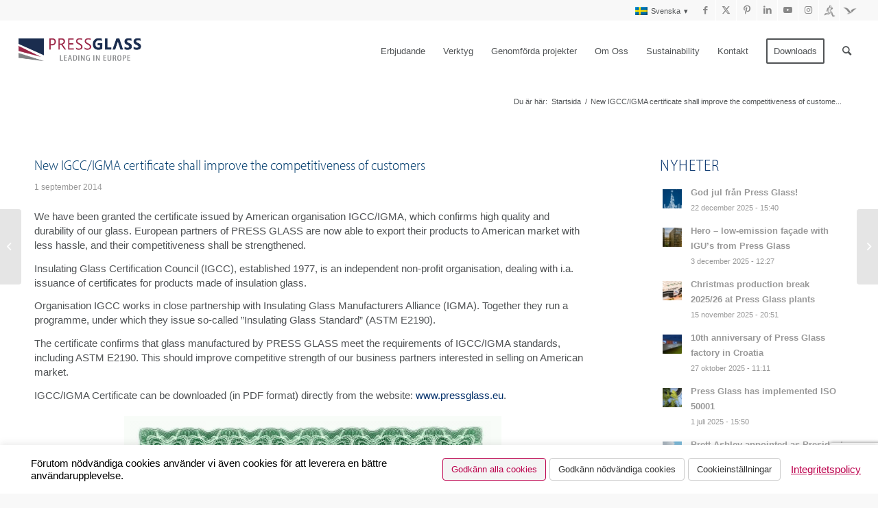

--- FILE ---
content_type: text/html; charset=UTF-8
request_url: https://www.pressglass.com/sv/new-igccigma-certificate-shall-improve-the-competitiveness-of-customers-2/
body_size: 29864
content:
<!DOCTYPE html>
<html lang="sv-SE" class="html_stretched responsive av-preloader-disabled  html_header_top html_logo_left html_main_nav_header html_menu_right html_slim html_header_sticky html_header_shrinking_disabled html_header_topbar_active html_mobile_menu_phone html_header_searchicon html_content_align_center html_header_unstick_top_disabled html_header_stretch html_av-submenu-hidden html_av-submenu-display-click html_av-overlay-side html_av-overlay-side-classic html_av-submenu-noclone html_entry_id_87947 av-cookies-no-cookie-consent av-no-preview av-default-lightbox html_text_menu_active av-mobile-menu-switch-default">
<head>
<meta charset="UTF-8" />


<!-- mobile setting -->
<meta name="viewport" content="width=device-width, initial-scale=1">

<!-- Scripts/CSS and wp_head hook -->
<meta name='robots' content='index, follow, max-image-preview:large, max-snippet:-1, max-video-preview:-1' />
<link rel="alternate" hreflang="en-ca" href="https://www.pressglass.com/new-igccigma-certificate-shall-improve-the-competitiveness-of-customers-2/" />
<link rel="alternate" hreflang="sv-se" href="https://www.pressglass.com/sv/new-igccigma-certificate-shall-improve-the-competitiveness-of-customers-2/" />
<link rel="alternate" hreflang="x-default" href="https://www.pressglass.com/new-igccigma-certificate-shall-improve-the-competitiveness-of-customers-2/" />

	<!-- This site is optimized with the Yoast SEO plugin v26.8 - https://yoast.com/product/yoast-seo-wordpress/ -->
	<title>New IGCC/IGMA certificate shall improve the competitiveness of customers - PRESS GLASS HOLDING SA</title>
	<link rel="canonical" href="https://www.pressglass.com/sv/new-igccigma-certificate-shall-improve-the-competitiveness-of-customers-2/" />
	<meta name="twitter:label1" content="Skriven av" />
	<meta name="twitter:data1" content="Piotr Suszek" />
	<meta name="twitter:label2" content="Beräknad lästid" />
	<meta name="twitter:data2" content="1 minut" />
	<script type="application/ld+json" class="yoast-schema-graph">{"@context":"https://schema.org","@graph":[{"@type":"Article","@id":"https://www.pressglass.com/sv/new-igccigma-certificate-shall-improve-the-competitiveness-of-customers-2/#article","isPartOf":{"@id":"https://www.pressglass.com/sv/new-igccigma-certificate-shall-improve-the-competitiveness-of-customers-2/"},"author":{"name":"Piotr Suszek","@id":"http://www.pressglass.com/fr/#/schema/person/3f674b828185d8702f6873b8213afc1d"},"headline":"New IGCC/IGMA certificate shall improve the competitiveness of customers","datePublished":"2014-09-01T06:07:46+00:00","dateModified":"2016-10-24T11:43:12+00:00","mainEntityOfPage":{"@id":"https://www.pressglass.com/sv/new-igccigma-certificate-shall-improve-the-competitiveness-of-customers-2/"},"wordCount":173,"image":{"@id":"https://www.pressglass.com/sv/new-igccigma-certificate-shall-improve-the-competitiveness-of-customers-2/#primaryimage"},"thumbnailUrl":"","inLanguage":"sv-SE"},{"@type":"WebPage","@id":"https://www.pressglass.com/sv/new-igccigma-certificate-shall-improve-the-competitiveness-of-customers-2/","url":"https://www.pressglass.com/sv/new-igccigma-certificate-shall-improve-the-competitiveness-of-customers-2/","name":"New IGCC/IGMA certificate shall improve the competitiveness of customers - PRESS GLASS HOLDING SA","isPartOf":{"@id":"http://www.pressglass.com/fr/#website"},"primaryImageOfPage":{"@id":"https://www.pressglass.com/sv/new-igccigma-certificate-shall-improve-the-competitiveness-of-customers-2/#primaryimage"},"image":{"@id":"https://www.pressglass.com/sv/new-igccigma-certificate-shall-improve-the-competitiveness-of-customers-2/#primaryimage"},"thumbnailUrl":"","datePublished":"2014-09-01T06:07:46+00:00","dateModified":"2016-10-24T11:43:12+00:00","author":{"@id":"http://www.pressglass.com/fr/#/schema/person/3f674b828185d8702f6873b8213afc1d"},"breadcrumb":{"@id":"https://www.pressglass.com/sv/new-igccigma-certificate-shall-improve-the-competitiveness-of-customers-2/#breadcrumb"},"inLanguage":"sv-SE","potentialAction":[{"@type":"ReadAction","target":["https://www.pressglass.com/sv/new-igccigma-certificate-shall-improve-the-competitiveness-of-customers-2/"]}]},{"@type":"ImageObject","inLanguage":"sv-SE","@id":"https://www.pressglass.com/sv/new-igccigma-certificate-shall-improve-the-competitiveness-of-customers-2/#primaryimage","url":"","contentUrl":""},{"@type":"BreadcrumbList","@id":"https://www.pressglass.com/sv/new-igccigma-certificate-shall-improve-the-competitiveness-of-customers-2/#breadcrumb","itemListElement":[{"@type":"ListItem","position":1,"name":"Strona główna","item":"http://www.pressglass.com/sv/"},{"@type":"ListItem","position":2,"name":"New IGCC/IGMA certificate shall improve the competitiveness of customers"}]},{"@type":"WebSite","@id":"http://www.pressglass.com/fr/#website","url":"http://www.pressglass.com/fr/","name":"PRESS GLASS HOLDING SA","description":"","potentialAction":[{"@type":"SearchAction","target":{"@type":"EntryPoint","urlTemplate":"http://www.pressglass.com/fr/?s={search_term_string}"},"query-input":{"@type":"PropertyValueSpecification","valueRequired":true,"valueName":"search_term_string"}}],"inLanguage":"sv-SE"},{"@type":"Person","@id":"http://www.pressglass.com/fr/#/schema/person/3f674b828185d8702f6873b8213afc1d","name":"Piotr Suszek","image":{"@type":"ImageObject","inLanguage":"sv-SE","@id":"http://www.pressglass.com/fr/#/schema/person/image/","url":"https://secure.gravatar.com/avatar/00e7d264fc1b7db14ea1acef4f335bd1bec63de8b9fc13233511c06eeb5da0d8?s=96&d=mm&r=g","contentUrl":"https://secure.gravatar.com/avatar/00e7d264fc1b7db14ea1acef4f335bd1bec63de8b9fc13233511c06eeb5da0d8?s=96&d=mm&r=g","caption":"Piotr Suszek"},"url":"https://www.pressglass.com/sv/author/piotr-suszek/"}]}</script>
	<!-- / Yoast SEO plugin. -->


<link rel='dns-prefetch' href='//code.jquery.com' />
<link rel="alternate" type="application/rss+xml" title="PRESS GLASS HOLDING SA &raquo; Webbflöde" href="https://www.pressglass.com/sv/feed/" />
<link rel="alternate" type="application/rss+xml" title="PRESS GLASS HOLDING SA &raquo; Kommentarsflöde" href="https://www.pressglass.com/sv/comments/feed/" />
<link rel="alternate" title="oEmbed (JSON)" type="application/json+oembed" href="https://www.pressglass.com/sv/wp-json/oembed/1.0/embed?url=https%3A%2F%2Fwww.pressglass.com%2Fsv%2Fnew-igccigma-certificate-shall-improve-the-competitiveness-of-customers-2%2F" />
<link rel="alternate" title="oEmbed (XML)" type="text/xml+oembed" href="https://www.pressglass.com/sv/wp-json/oembed/1.0/embed?url=https%3A%2F%2Fwww.pressglass.com%2Fsv%2Fnew-igccigma-certificate-shall-improve-the-competitiveness-of-customers-2%2F&#038;format=xml" />
<style id='wp-img-auto-sizes-contain-inline-css' type='text/css'>
img:is([sizes=auto i],[sizes^="auto," i]){contain-intrinsic-size:3000px 1500px}
/*# sourceURL=wp-img-auto-sizes-contain-inline-css */
</style>
<style id='wp-emoji-styles-inline-css' type='text/css'>

	img.wp-smiley, img.emoji {
		display: inline !important;
		border: none !important;
		box-shadow: none !important;
		height: 1em !important;
		width: 1em !important;
		margin: 0 0.07em !important;
		vertical-align: -0.1em !important;
		background: none !important;
		padding: 0 !important;
	}
/*# sourceURL=wp-emoji-styles-inline-css */
</style>
<link rel='stylesheet' id='card-flip-3d-css' href='https://www.pressglass.com/wp-content/plugins/card-flip-3d/public/../includes/css/card-flip-3d.css' type='text/css' media='all' />
<link rel='stylesheet' id='contact-form-7-css' href='https://www.pressglass.com/wp-content/plugins/contact-form-7/includes/css/styles.css' type='text/css' media='all' />
<link rel='stylesheet' id='cookie-law-info-css' href='https://www.pressglass.com/wp-content/plugins/cookie-law-info/legacy/public/css/cookie-law-info-public.css' type='text/css' media='all' />
<link rel='stylesheet' id='cookie-law-info-gdpr-css' href='https://www.pressglass.com/wp-content/plugins/cookie-law-info/legacy/public/css/cookie-law-info-gdpr.css' type='text/css' media='all' />
<link rel='stylesheet' id='est-frontend-css-css' href='https://www.pressglass.com/wp-content/plugins/easy-side-tab-cta/css/frontend/est-frontend.css' type='text/css' media='all' />
<link rel='stylesheet' id='est-frontend-scrollbar-css-css' href='https://www.pressglass.com/wp-content/plugins/easy-side-tab-cta/css/jquery.mCustomScrollbar.css' type='text/css' media='all' />
<link rel='stylesheet' id='rt-fontawsome-css' href='https://www.pressglass.com/wp-content/plugins/the-post-grid/assets/vendor/font-awesome/css/font-awesome.min.css' type='text/css' media='all' />
<link rel='stylesheet' id='rt-tpg-css' href='https://www.pressglass.com/wp-content/plugins/the-post-grid/assets/css/thepostgrid.min.css' type='text/css' media='all' />
<link rel='stylesheet' id='wpml-legacy-dropdown-0-css' href='https://www.pressglass.com/wp-content/plugins/sitepress-multilingual-cms/templates/language-switchers/legacy-dropdown/style.min.css' type='text/css' media='all' />
<style id='wpml-legacy-dropdown-0-inline-css' type='text/css'>
.wpml-ls-statics-shortcode_actions, .wpml-ls-statics-shortcode_actions .wpml-ls-sub-menu, .wpml-ls-statics-shortcode_actions a {border-color:#cdcdcd;}.wpml-ls-statics-shortcode_actions a, .wpml-ls-statics-shortcode_actions .wpml-ls-sub-menu a, .wpml-ls-statics-shortcode_actions .wpml-ls-sub-menu a:link, .wpml-ls-statics-shortcode_actions li:not(.wpml-ls-current-language) .wpml-ls-link, .wpml-ls-statics-shortcode_actions li:not(.wpml-ls-current-language) .wpml-ls-link:link {color:#444444;background-color:#ffffff;}.wpml-ls-statics-shortcode_actions .wpml-ls-sub-menu a:hover,.wpml-ls-statics-shortcode_actions .wpml-ls-sub-menu a:focus, .wpml-ls-statics-shortcode_actions .wpml-ls-sub-menu a:link:hover, .wpml-ls-statics-shortcode_actions .wpml-ls-sub-menu a:link:focus {color:#000000;background-color:#eeeeee;}.wpml-ls-statics-shortcode_actions .wpml-ls-current-language > a {color:#444444;background-color:#ffffff;}.wpml-ls-statics-shortcode_actions .wpml-ls-current-language:hover>a, .wpml-ls-statics-shortcode_actions .wpml-ls-current-language>a:focus {color:#000000;background-color:#eeeeee;}
/*# sourceURL=wpml-legacy-dropdown-0-inline-css */
</style>
<link rel='stylesheet' id='wpml-legacy-horizontal-list-0-css' href='https://www.pressglass.com/wp-content/plugins/sitepress-multilingual-cms/templates/language-switchers/legacy-list-horizontal/style.min.css' type='text/css' media='all' />
<style id='wpml-legacy-horizontal-list-0-inline-css' type='text/css'>
.wpml-ls-statics-footer{background-color:#ffffff;}.wpml-ls-statics-footer, .wpml-ls-statics-footer .wpml-ls-sub-menu, .wpml-ls-statics-footer a {border-color:#cdcdcd;}.wpml-ls-statics-footer a, .wpml-ls-statics-footer .wpml-ls-sub-menu a, .wpml-ls-statics-footer .wpml-ls-sub-menu a:link, .wpml-ls-statics-footer li:not(.wpml-ls-current-language) .wpml-ls-link, .wpml-ls-statics-footer li:not(.wpml-ls-current-language) .wpml-ls-link:link {color:#444444;background-color:#ffffff;}.wpml-ls-statics-footer .wpml-ls-sub-menu a:hover,.wpml-ls-statics-footer .wpml-ls-sub-menu a:focus, .wpml-ls-statics-footer .wpml-ls-sub-menu a:link:hover, .wpml-ls-statics-footer .wpml-ls-sub-menu a:link:focus {color:#000000;background-color:#eeeeee;}.wpml-ls-statics-footer .wpml-ls-current-language > a {color:#444444;background-color:#ffffff;}.wpml-ls-statics-footer .wpml-ls-current-language:hover>a, .wpml-ls-statics-footer .wpml-ls-current-language>a:focus {color:#000000;background-color:#eeeeee;}
/*# sourceURL=wpml-legacy-horizontal-list-0-inline-css */
</style>
<link rel='stylesheet' id='wpml-legacy-post-translations-0-css' href='https://www.pressglass.com/wp-content/plugins/sitepress-multilingual-cms/templates/language-switchers/legacy-post-translations/style.min.css' type='text/css' media='all' />
<link rel='stylesheet' id='wpml-menu-item-0-css' href='https://www.pressglass.com/wp-content/plugins/sitepress-multilingual-cms/templates/language-switchers/menu-item/style.min.css' type='text/css' media='all' />
<link rel='stylesheet' id='parent-style-css' href='https://www.pressglass.com/wp-content/themes/enfold606/style.css' type='text/css' media='all' />
<link rel='stylesheet' id='avia-merged-styles-css' href='https://www.pressglass.com/wp-content/uploads/dynamic_avia/avia-merged-styles-744f4f469899da834671ff390d282cd2---6971a92131284.css' type='text/css' media='all' />
<script type="text/javascript" src="https://www.pressglass.com/wp-includes/js/jquery/jquery.min.js" id="jquery-core-js"></script>
<script type="text/javascript" src="https://www.pressglass.com/wp-includes/js/jquery/jquery-migrate.min.js" id="jquery-migrate-js"></script>
<script type="text/javascript" id="cookie-law-info-js-extra">
/* <![CDATA[ */
var Cli_Data = {"nn_cookie_ids":["_fbp","sb","_ga_5VVD57V2JB"],"cookielist":[],"non_necessary_cookies":{"non-necessary":["_ga_5VVD57V2JB"],"marketing":["_fbp","sb"]},"ccpaEnabled":"","ccpaRegionBased":"","ccpaBarEnabled":"","strictlyEnabled":["necessary","obligatoire"],"ccpaType":"gdpr","js_blocking":"","custom_integration":"","triggerDomRefresh":"","secure_cookies":""};
var cli_cookiebar_settings = {"animate_speed_hide":"500","animate_speed_show":"500","background":"#fff","border":"#444","border_on":"","button_1_button_colour":"#000","button_1_button_hover":"#000000","button_1_link_colour":"#fff","button_1_as_button":"1","button_1_new_win":"","button_2_button_colour":"#333","button_2_button_hover":"#292929","button_2_link_colour":"#444","button_2_as_button":"","button_2_hidebar":"","button_3_button_colour":"#dedfe0","button_3_button_hover":"#b2b2b3","button_3_link_colour":"#333333","button_3_as_button":"1","button_3_new_win":"","button_4_button_colour":"#dedfe0","button_4_button_hover":"#b2b2b3","button_4_link_colour":"#333333","button_4_as_button":"1","button_7_button_colour":"#61a229","button_7_button_hover":"#4e8221","button_7_link_colour":"#fff","button_7_as_button":"1","button_7_new_win":"","font_family":"inherit","header_fix":"","notify_animate_hide":"1","notify_animate_show":"","notify_div_id":"#cookie-law-info-bar","notify_position_horizontal":"right","notify_position_vertical":"bottom","scroll_close":"","scroll_close_reload":"","accept_close_reload":"1","reject_close_reload":"1","showagain_tab":"1","showagain_background":"#fff","showagain_border":"#000","showagain_div_id":"#cookie-law-info-again","showagain_x_position":"5px","text":"#000","show_once_yn":"","show_once":"10000","logging_on":"","as_popup":"","popup_overlay":"1","bar_heading_text":"","cookie_bar_as":"banner","popup_showagain_position":"bottom-right","widget_position":"left"};
var log_object = {"ajax_url":"https://www.pressglass.com/wp-admin/admin-ajax.php"};
//# sourceURL=cookie-law-info-js-extra
/* ]]> */
</script>
<script type="text/javascript" src="https://www.pressglass.com/wp-content/plugins/cookie-law-info/legacy/public/js/cookie-law-info-public.js" id="cookie-law-info-js"></script>
<script type="text/javascript" src="https://www.pressglass.com/wp-content/plugins/easy-side-tab-cta/js/frontend/est-frontend.js" id="est-frontend-js-js"></script>
<script type="text/javascript" src="https://www.pressglass.com/wp-content/plugins/easy-side-tab-cta/js/jquery.mCustomScrollbar.concat.min.js" id="est-frontend-scrollbar-js-js"></script>
<script type="text/javascript" src="https://www.pressglass.com/wp-content/plugins/sitepress-multilingual-cms/templates/language-switchers/legacy-dropdown/script.min.js" id="wpml-legacy-dropdown-0-js"></script>
<script type="text/javascript" src="https://code.jquery.com/jquery-migrate-3.3.1.min.js" id="jquery-v-3-js"></script>
<script type="text/javascript" src="https://www.pressglass.com/wp-content/themes/pressglass/js/h1_underline.js" id="h1_underline-js"></script>
<script type="text/javascript" src="https://www.pressglass.com/wp-content/themes/pressglass/assets/js/slick.js" id="slick-js"></script>
<script type="text/javascript" src="https://www.pressglass.com/wp-content/themes/pressglass/assets/js/bs5.js" id="bs5-js"></script>
<script type="text/javascript" src="https://www.pressglass.com/wp-content/themes/pressglass/assets/js/tab2.js" id="tab2-js"></script>
<script type="text/javascript" id="mte_functions-js-extra">
/* <![CDATA[ */
var mte_functions_texts = {"mte_hide":"Hide ","mte_show":"Show "};
//# sourceURL=mte_functions-js-extra
/* ]]> */
</script>
<script type="text/javascript" src="https://www.pressglass.com/wp-content/themes/pressglass/js/mte_functions.js" id="mte_functions-js"></script>
<script type="text/javascript" src="https://www.pressglass.com/wp-content/uploads/dynamic_avia/avia-head-scripts-795f64847a0cd0eba8322735f9dfc1d0---6971a91633e8f.js" id="avia-head-scripts-js"></script>
<link rel="https://api.w.org/" href="https://www.pressglass.com/sv/wp-json/" /><link rel="alternate" title="JSON" type="application/json" href="https://www.pressglass.com/sv/wp-json/wp/v2/posts/87947" /><link rel="EditURI" type="application/rsd+xml" title="RSD" href="https://www.pressglass.com/xmlrpc.php?rsd" />
<meta name="generator" content="WordPress 6.9" />
<link rel='shortlink' href='https://www.pressglass.com/sv/?p=87947' />
<meta name="generator" content="WPML ver:4.8.6 stt:1,4,3,27,42,52;" />
        <style>
            :root {
                --tpg-primary-color: #0d6efd;
                --tpg-secondary-color: #0654c4;
                --tpg-primary-light: #c4d0ff
            }

                    </style>
		<link rel="profile" href="https://gmpg.org/xfn/11" />
<link rel="alternate" type="application/rss+xml" title="PRESS GLASS HOLDING SA RSS2 Feed" href="https://www.pressglass.com/sv/feed/" />
<link rel="pingback" href="https://www.pressglass.com/xmlrpc.php" />
<!--[if lt IE 9]><script src="https://www.pressglass.com/wp-content/themes/enfold606/js/html5shiv.js"></script><![endif]-->
<link rel="icon" href="https://www.pressglass.com/wp-content/uploads/2015/01/ikona_pressglass_3.png" type="image/png">

<!-- To speed up the rendering and to display the site as fast as possible to the user we include some styles and scripts for above the fold content inline -->
<script type="text/javascript">'use strict';var avia_is_mobile=!1;if(/Android|webOS|iPhone|iPad|iPod|BlackBerry|IEMobile|Opera Mini/i.test(navigator.userAgent)&&'ontouchstart' in document.documentElement){avia_is_mobile=!0;document.documentElement.className+=' avia_mobile '}
else{document.documentElement.className+=' avia_desktop '};document.documentElement.className+=' js_active ';(function(){var e=['-webkit-','-moz-','-ms-',''],n='',o=!1,a=!1;for(var t in e){if(e[t]+'transform' in document.documentElement.style){o=!0;n=e[t]+'transform'};if(e[t]+'perspective' in document.documentElement.style){a=!0}};if(o){document.documentElement.className+=' avia_transform '};if(a){document.documentElement.className+=' avia_transform3d '};if(typeof document.getElementsByClassName=='function'&&typeof document.documentElement.getBoundingClientRect=='function'&&avia_is_mobile==!1){if(n&&window.innerHeight>0){setTimeout(function(){var e=0,o={},a=0,t=document.getElementsByClassName('av-parallax'),i=window.pageYOffset||document.documentElement.scrollTop;for(e=0;e<t.length;e++){t[e].style.top='0px';o=t[e].getBoundingClientRect();a=Math.ceil((window.innerHeight+i-o.top)*0.3);t[e].style[n]='translate(0px, '+a+'px)';t[e].style.top='auto';t[e].className+=' enabled-parallax '}},50)}}})();</script><!-- BEGIN Adobe Fonts for WordPress --><script>
  (function(d) {
    var config = {
      kitId: 'zle2lvq',
      scriptTimeout: 3000,
      async: true
    },
    h=d.documentElement,t=setTimeout(function(){h.className=h.className.replace(/\bwf-loading\b/g,"")+" wf-inactive";},config.scriptTimeout),tk=d.createElement("script"),f=false,s=d.getElementsByTagName("script")[0],a;h.className+=" wf-loading";tk.src='https://use.typekit.net/'+config.kitId+'.js';tk.async=true;tk.onload=tk.onreadystatechange=function(){a=this.readyState;if(f||a&&a!="complete"&&a!="loaded")return;f=true;clearTimeout(t);try{Typekit.load(config)}catch(e){}};s.parentNode.insertBefore(tk,s)
  })(document);
</script><style type='text/css'>h1, h2, h3, h4, h5{
font-family: "myriad-pro-semi-condensed", sans-serif !important;  font-weight: 200 !important;
}</style><!-- END Adobe Fonts for WordPress -->		<style type="text/css" id="wp-custom-css">
			.rt-tpg-container .isotope1 .rt-holder .rt-img-holder img {
  margin-left: auto;
  width: 80px;
  margin-right: auto;
	margin-top: 20px;
}
.heading-semi-cons.menu-link-u {
  padding-bottom: 0;
  color: #293b74;
  font-size: 30px;
}
#downoland-info-border-blue2 .avia-button {
  color: #14304F !important;
  border-color: #14304F !important;
  font-family: "myriad-pro-semi-condensed", sans-serif !important;
  font-weight: 400 !important;
  font-size: 16px !important;
	background:#fff0 !important;

}
#downoland-info-border-blue2 .mte_accordion_button{
	min-width: 157px;

}
.no-round-img .slide-image img{border-radius:0px !important}
.no-round-img .slide-image{border-radius:0px !important}
#downoland-info-border-blue3 .avia-button {
  color: #fff !important;
  border-color: #fff !important;
  font-family: "myriad-pro-semi-condensed", sans-serif !important;
  font-weight: 400 !important;
  font-size: 16px !important;
	background:#fff0 !important;
		min-width: 137px;
}


.border-right-column.heading-semi-cons {
  margin: 55px 0 40px 0 !important;
  padding-bottom: 0;
  color: #293b74;
  font-size: 30px;
}
.page-id-158977 #lang_sel_footer, .page-id-159059 #lang_sel_footer, .page-id-159059 #lang_sel_footer, .page-id-159072 #lang_sel_footer, .page-id-159271 #lang_sel_footer, .page-id-159061 #lang_sel_footer, .page-id-159074 #lang_sel_footer, .page-id-159273 #lang_sel_footer, .page-id-158979 #lang_sel_footer  {
  display: none;
}

     
.btn-blue a {
  border: 1px solid #14304f !important;
  color: #14304f !important;
  font-weight: 500 !important;
  font-family: "myriad-pro-semi-condensed", sans-serif !important;
  font-size: 20px !important;
  line-height: 1em !important;
}
#rowset360 .avia-slideshow-arrows.avia-slideshow-arrows_red.avia-slideshow-controls {
  background: #fff0 !important;
}
#onebigcol360 .slide-entry {
  padding: 10px;
}
#gallery-img-subs .slide-entry {
  padding: 7px !important;
}

.menu-link-u {
  text-decoration: underline;
}
.heading-semi-cons a, .heading-semi-cons h2,.heading-semi-cons h1 {
  font-family: "myriad-pro-semi-condensed", sans-serif !important;
  font-weight: 400 !important;
}


#downoland-info-border-blue .avia-button.avia-icon_select-no.avia-color-theme-color.avia-size-large.avia-position-right {   color: #14304F !important;   border-color: #14304F !important; 	font-family: "myriad-pro-semi-condensed", sans-serif !important;
  font-weight: 400 !important;
  font-size: 16px !important;}
.label-kodeks-normal-btn {
  font-weight: 400;

}
.border-right-columnall {
border-right: 2px solid #a2adb9 !important;
}
.page-id-140121 .mfp-iframe-holder .mfp-content, .page-id-140850 .mfp-iframe-holder .mfp-content {

  max-width: 80%;
}

#onebigcol360 .avia-slideshow-arrows a.prev-slide {
  left: 00px;
}

#onebigcol360 .avia-slideshow-arrows a.next-slide
{
  right: 0px;
}
#rowset360 .image-overlay.overlay-type-extern .image-overlay-inside::before {
  content: 'Kliknij w zdjęcie i zobacz prezentację 360°';
  font-family: inherit;
  color: #000;
  line-height: 20px;
  background: url('https://www.pressglass.com/wp-content/uploads/2023/01/360-Logo-PNG-File.png') no-repeat scroll center center #fff !important;
    background-size: auto;
  font-size: 16px;
  background-size: 80px !important;
  margin: -40px 0 0 -100px;
	width: 200px;
height: 150px;
}
#rowset360 .avia-slideshow-arrows a.prev-slide {
  left: -25px;
}

#rowset360 .avia-slideshow-arrows a.next-slide
{
  right: -25px;
}
#rowset360 .avia-copyright {
font-size: 16px;
  background: #f7f7f7;
  padding: 3px 10px;
}
#rowset360 .avia-image-container {
  padding: 10px;
}
.page-id-95847 .main_menu {
display: none;
}
a[id*="av-masonry-1-"] .av-masonry-entry-title {

    line-height: 1.3em;
    margin: 0;
    font-size: 13px !important;

}
.gallery-post .gallery-item {
  width: 24% !important;
  height: auto !important;
}


.ogltlobg-hr {

    background-image: url('https://www.pressglass.com/wp-content/uploads/2016/08/bg1.jpg');
    background-size: 100%;
    height: 500px;
    background-repeat: no-repeat;

}
#\33 5_hype_container {
    min-height: 1024px;
}

#35_hype_container{
    min-height: 1024px;
}
.buttionofr2-hr {

    padding-left: 50%;
    margin-right: 20px;
    margin-top: -470px;
    margin-bottom: 100px;

}

.headercarrer p {
    text-align: right;
}
.page-id-95847 #avia2-menu{
display: none;
}

.emptyofr{
	height: 30px
}
.mte-hidden span {

    display: none !important;

}


@media only screen and (min-width: 850px){

	#small-galery-caption .av-masonry-entry-content.entry-content, #small-galery-caption2 .av-masonry-entry-content.entry-content {
  font-size: 12px !important;
  line-height: 14px !important;
}
	#small-galery-caption2 {
  padding-left: 10% !important;
  padding-right: 10% !important;
}
}


@media only screen and (max-width: 850px){
	#table-responsvie {
  display: block;
  overflow-y: auto;
  overflow-x: auto;
}
	#table-responsvie p {
  font-size: 14px;
}
#small-galery-caption .av-inner-masonry.main_color {
  max-width: 200px;
	margin-left: auto;
    margin-right: auto;
}
	#small-galery-caption2 .av-masonry-image-container img {   max-width: 200px; }
#small-galery-caption .av-masonry-image-container img {   max-width: 200px; }
	#small-galery-caption2 .av-inner-masonry.main_color {
  max-width: 200px;
	margin-left: auto;
    margin-right: auto;
}
	#rowset360 .avia-slideshow-arrows a.prev-slide {
  left: 0px;
}

#rowset360 .avia-slideshow-arrows a.next-slide
{
  right: 0px;
}
#rowset360 .slide-entry {
  width: 100% !important;
}
	 .post-id-78316 .est-frontend-display-wrap.est-template-2 {

    top: 300px !important;
    margin-top: 2%;

}  
	
	.aspexifblikebox {
    overflow: hidden;
    z-index: 301 !important;
    position: fixed;
    padding: 0 0 0 48px;
    top: 370px !important;
    margin-top: -117px;
    right: -245px;
		
}

.page-id-80150 .est-frontend-display-wrap.est-template-2 {

    top: 270px !important;
    margin-top: 2%;

}
.page-id-77679 .est-frontend-display-wrap.est-template-2 {

    top: 270px !important;
    margin-top: 2%;

}
.page-id-105727 .est-frontend-display-wrap.est-template-2 {

    top: 270px !important;
    margin-top: 2%;

}
.page-id-78039 .est-frontend-display-wrap.est-template-2 {

    top: 270px !important;
    margin-top: 2%;

}
.page-id-112566 .est-frontend-display-wrap.est-template-2 {

    top: 270px !important;
    margin-top: 2%;

}
.page-id-111112 .est-frontend-display-wrap.est-template-2 {

    top: 270px !important;
    margin-top: 2%;

}
.page-id-111129 .est-frontend-display-wrap.est-template-2 {

    top: 270px !important;
    margin-top: 2%;

}
.page-id-111146 .est-frontend-display-wrap.est-template-2 {

    top: 270px !important;
    margin-top: 2%;

}
.page-id-110440 .est-frontend-display-wrap.est-template-2 {

    top: 270px !important;
    margin-top: 2%;

}
.page-id-111125 .est-frontend-display-wrap.est-template-2 {

    top: 270px !important;
    margin-top: 2%;

}
.page-id-45822 .est-frontend-display-wrap.est-template-2 {

    top: 270px !important;
    margin-top: 2%;

}
.page-id-81961 .est-frontend-display-wrap.est-template-2 {

    top: 270px !important;
    margin-top: 2%;

}
.page-id-78316 .est-frontend-display-wrap.est-template-2 {

    top: 270px !important;
    margin-top: 2%;

}
.page-id-81847 .est-frontend-display-wrap.est-template-2 {

    top: 270px !important;
    margin-top: 2%;

}
.page-id-78313 .est-frontend-display-wrap.est-template-2 {

    top: 270px !important;
    margin-top: 2%;

}
.page-id-81924 .est-frontend-display-wrap.est-template-2 {

    top: 270px !important;
    margin-top: 2%;

}
.page-id-78050 .est-frontend-display-wrap.est-template-2 {

    top: 270px !important;
    margin-top: 2%;

}
.page-id-78102 .est-frontend-display-wrap.est-template-2 {

    top: 270px !important;
    margin-top: 2%;

}
.page-id-81257 .est-frontend-display-wrap.est-template-2 {

    top: 270px !important;
    margin-top: 2%;

}
.page-id-115991 .est-frontend-display-wrap.est-template-2 {

    top: 270px !important;
    margin-top: 2%;

}
.page-id-43471 .est-frontend-display-wrap.est-template-2 {

    top: 270px !important;
    margin-top: 2%;
	 z-index: 10;

}
	.est-frontend-display-wrap.est-template-2 {

    top: 350px !important;
    margin-top: 2%;
		 z-index: 301;

}
	
	.ogl-hr {

    padding-left: 0px !important;
    height: 700px !important;

}
	.ogl-hr-cnt {

    padding-top: 350px !important;

}
	.ofertwrap-lg .carrerprofitsimage {

    position: relative;
    bottom: 0px;

}
	
	.ofertwrap-lg .carrerprofitstext {

    width: 60% !important;

}
	
	
	.emptyofr{
	height: 10px
}
}
.workserv .rt-tpg-isotope-buttons {

    display: none;

}

.workserv .row.isotope1.tpg-isotope {

    margin-top: 30px;
    margin-bottom: -50px;

}

#top #wrap_all .main_color h3, #top #wrap_all .alternate_color h3 {
    font-size: 24px ;}

#top .aviaccordion-preview-title h3  {
    color: white !important;
    font-size: 28px !important;
}
.entry-content ul{
	list-style: outside;
}

.buttionofr{
	margin-top: 80px;}

.ogl-hr-cnt {

    padding-top: 30px;

}
@media only screen and (max-width: 756px){
	.border-right-columnall .av-special-heading {
  padding-bottom: 0px !important;
  border-right: 0px !important;
  margin-top: 5px !important;
  margin-bottom: 5px !important;
}
	.border-right-columnall {
  border-right: 0px solid #a2adb9 !important;
  border-bottom: 1px solid #a2adb9 !important;
}
	.border-right-columnall2 .av-special-heading-tag {
  margin-bottom: 0px !important;
  padding-bottom: 20px !important;
}
		.border-right-columnall .av-special-heading-tag {
  margin-bottom: 0px !important;
  padding-bottom: 20px !important;
}
	.border-right-columnall2 {
  border-right: 0px solid #a2adb9 !important;
  border-bottom: 1px solid #a2adb9 !important;
}
	.border-right-columnall2 .av-special-heading {
  padding-bottom: 0px !important;
  border-right: 0px !important;
  margin-top: 5px !important;
  margin-bottom: 5px !important;
	}
#no-padding-mobile-bottom {
  margin-bottom: 0px !important;
}}
@media only screen and (max-width: 450px){
	
	#no-padding-mobile {
  padding-left: 0px !important;
  margin-left: 0px !important;
		  padding-right: 0px !important;
  margin-right: 0px !important;
}
	
	.buttionofr2-hr {

    padding-left: 0%;
    margin-right: 20px;
    margin-top: 0px;
    margin-bottom: 100px;

}
	.ogltlobg-hr {

    background-image: url('https://www.pressglass.com/wp-content/uploads/2019/09/bg1-1.jpg');
    background-size: 100%;
    height: 300px;
    background-repeat: no-repeat;

}
	
}

@media only screen and (max-width: 400px){
	
.buttionofr{
	margin-top: 180px;}
}

@media only screen and (max-width: 350px){
	
.buttionofr{
	margin-top: 160px;}
}

@media only screen and (max-width: 320px){
	
.buttionofr{
	margin-top: 140px;}
}
@media only screen and (min-width: 455px){
.buttionofr {
    margin-top: 0px;
    padding-left: 50%;
	} }


.punktoryofr ul li::before {
    content: "-" !important;

}

body .rt-tpg-container .rt-tpg-isotope-buttons .selected {

    background-color: #bb3964 !important;
		color: white !important;
}

.rt-tpg-container .rt-tpg-isotope-buttons button {

    margin: 6px;
    padding: 10px 19px;
    outline: 0;
    font-weight: 200;
    font-size: 15px;
    background-color: #f4f4f4 !important;
    color: #bc004c !important;
    text-transform: uppercase !important;
    border: 1px solid #bc004c !important;
    border-radius: 3px;
    font-family: "myriad-pro-semi-condensed", sans-serif !important;

}



.rt-tpg-container .rt-tpg-isotope-buttons {
    text-align: center;
    margin: 15px 0;
    margin-bottom: 50px;
}

.ogltlo {
	display: block;
	position: relative;
		
}

.ogltlobg{
background-image: url('https://www.pressglass.com/wp-content/uploads/2022/08/bottom-hr-ogloszenie-1.png'); background-size: 100%; 
height:500px;
background-repeat: no-repeat;}

.buttionofr2 {
padding-left: 50%;
margin-right: 20px;
margin-top: -300px;
margin-bottom: 200px;
}




.ofrwrap .flex_column {
    z-index: 1;
    float: none !important;
    position: relative;
    min-height: 1px;
    width: 100%;
    display: inline-block;
}

.ofrwrap .av_one_fifth {
    width: 20%;
}

.ogltlobgbs{
background-image: url('https://www.pressglass.com/wp-content/uploads/2018/06/bottom-hr-ogloszenie-bez-apli-min.jpg'); background-size: 100%; 
height:500px;
background-repeat: no-repeat;}

.buttionofr2bs {
    margin-left: 25%;
    margin-right: 25%;
    margin-top: 20px;
}

@media only screen and (max-width: 1050px){
	.border-right-columnall h2, .border-right-columnall2 h2 {
  font-size: 22px !important;
}
.buttionofr2 {
    padding-left: 0%;
    margin-right: 20px;
    margin-top: 30px;
    margin-bottom: 00px;
}
	.ofrtext{
	margin-top: -50px;}



.ogltlobg{
background-image: url('https://www.pressglass.com/wp-content/uploads/2022/08/bottom-hr-ogloszenie-1.png');}

}
@media only screen and (max-width: 1150px){
	.title-ogloszenie .avia-button.avia-icon_select-no.avia-color-theme-color.avia-size-large.avia-position-right {
    position: relative;
    float: none;
    margin-top: 15px;
		bottom: 0px !important;
}}
@media only screen and (max-width: 950px){
	.largeslidertext-s {
  font-size: 28px;
}
	
.buttionofr2 {
			
    margin-left: 10%;
    margin-right: 10%;
    margin-top: 10px;

}
	.ofrtext{
	margin-top: -100px;}
.ofrwrap .avia_textblock{
	min-height: 100px;

}

}

@media only screen and (max-width: 850px){

		.ofrtext{
	margin-top: -120px;}
.buttionofr2 {
			
    margin-left: 10%;
    margin-right: 10%;
    margin-top: -50px;
}
}

@media only screen and (max-width: 765px){
#rowset360 .avia-slideshow-arrows.avia-slideshow-arrows_red.avia-slideshow-controls {
  top: 50%;
}
		.ofrtext{
	margin-top: -50px;
}
	.buttionofr2 {
			
    margin-left: 10%;
    margin-right: 10%;
    margin-top: 10px;
}
}

@media only screen and (max-width: 665px){

		.ofrtext{
	margin-top: -100px;
}
	.buttionofr2 {
    margin-left: 10%;
    margin-right: 10%;
    margin-top: 0px;
}
}

@media only screen and (max-width: 565px){
.largeslidertext-s {
  font-size: 22px;
}
.buttionofr2 {
    margin-left: 10%;
    margin-right: 10%;
    margin-top: -100px;
}}

@media only screen and (max-width: 465px){
		.ofrtext{
	margin-top: -150px;
}
.buttionofr2 {
    margin-left: 5%;
    margin-right: 5%;
    margin-top: -150px;
}}

@media only screen and (max-width: 350px){
.buttionofr2 {
    margin-left: 5%;
    margin-right: 5%;
    margin-top: -230px;
}}

.ofrwrap .avia_textblock{
	min-height: 100px;

}

.ofrwrap .avia_textblock p{
   line-height: 1.2

}

.pk ul li::before {
    color: #9c2847;
    content: "" !important;
    padding-right: 5px;
}

.av-share-box ul li::before{
	display:none;
}

.pk ul{
    list-style: outside;
    font-size: 15px;
}

.page-id-78102 .av-magazine-time {
	display: none;
}

body.page-id-87717 div .av_one_fourth, body.page-id-2 div .av_one_fourth, body.page-id-56619 div .av_one_fourth, body.page-id-56800 div .av_one_fourth, body.page-id-58314 div .av_one_fourth, body.page-id-59376 div .av_one_fourth, body.page-id-60382 div .av_one_fourth, body.page-id-64685 div .av_one_fourth {
    margin-left: 1.5%;
    width: 23.5%;
}

#fblbx .widgettitle {
	text-align: center;
	border-bottom: 1px solid #002e69;
padding-bottom: 5px;
margin-bottom: 10px;
border-top: 1px solid #002e69;
padding-top: 5px;
}




.page-id-81961 .aspexi_facebook_button {
	display: block !important;
}

.aspexifbsidebox {
	top: 60% !important; }


#menu-nowa-kariera {
    padding: 0 40px;
}

#top .av-submenu-container.av-sticky-submenu {
    background-color: #FFf;
    opacity: 0.95;
}

#top .av-submenu-container.av-sticky-submenu .av-subnav-menu > li > a {
    color: #505355;
}

#top .av-submenu-container.av-sticky-submenu .av-subnav-menu > li > a {
    color: #505355;
}

#menu-nowa-kariera a:hover {
  
	opacity:0.7;
}

#sepnopadding{
	min-height: 0px;
}

/* Popup rodo*/
.hover_bkgr_fricc{
    background:radial-gradient(ellipse farthest-corner at center center,rgba(127,127,127,0.5),rgba(127,127,127,0.5) 35%,rgba(0,0,0,0.7) 100%) !important;
    cursor:pointer;
    display:none;
    height:100%;
    position:fixed;
    text-align:center;
    top:0;
    width:100%;
    z-index:10000;
	right: 0px;
	
	
}
.hover_bkgr_fricc2{
    background:radial-gradient(ellipse farthest-corner at center center,rgba(127,127,127,0.5),rgba(127,127,127,0.5) 35%,rgba(0,0,0,0.7) 100%) !important;
    cursor:pointer;
    display:none;
    height:100%;
    position:fixed;
    text-align:center;
    top:0;
    width:100%;
    z-index:10000;
	right: 0px;
	
	
}
.hover_bkgr_fricc .helper{
    display:inline-block;
    height:100%;
    vertical-align:middle;
}
.hover_bkgr_fricc > div {
    display: inline-block;
 
}

.hover_bkgr_fricc2 .helper{
    display:inline-block;
    height:100%;
    vertical-align:middle;
}
.hover_bkgr_fricc2 > div {
    display: inline-block;
 
}
.popupCloseButton {
    background-color: #fff;
    border: 3px solid #999;
    border-radius: 50px;
    cursor: pointer;
    display: inline-block;
    font-family: arial;
    font-weight: bold;
    position: absolute;
    top: -20px;
    right: -20px;
    font-size: 25px;
    line-height: 30px;
    width: 30px;
    height: 30px;
    text-align: center;
}
.popupCloseButton:hover {
    background-color: #ccc;
}
.trigger_popup_fricc {
    cursor: pointer;
    font-size: 15px;
    display: inline-block;
    font-weight: bold;
		color: #003c6d;
}

.trigger_popup_fricc2 {
    cursor: pointer;
    font-size: 11px;
    display: inline-block;
    font-weight: bold;
		color: #003c6d;
}

.popup-overlay {
  position: fixed;
    left: 0;
    top: 0;
    z-index: 5000;
    display: none;
    width: 100%;
    height: 100%;
    background: rgba(0,0,0,0.8);	
}


.popup-container {
	width:100%;
	height:100%;	
	position:absolute;
	z-index:5001;
	display:none;
}

.popup-content {
	width:400px;
	height:auto;	
	background:#fff;
	border:3px solid #e5e5e5;
	margin:0px auto;
	position:relative;
	top:50%;
	transform:translateY(-50%);
		
}

.popup-content .popup-close {
	background:red;
	color:#fff;
	padding:3px 5px;
	position:absolute;
	right:0px;
	top:0px;
}

.popup-inner-content {
    padding:10px;
    height:450px;
    overflow-y:auto;
}

.popup-form p {
	margin: 0 0 23px;	
}

.rodo-information-container {
    border-top: 1px solid #003c6d !important;
    margin-top: 10px;
    text-align: left;
    font-weight: 300;
    margin-bottom: 20px;
    font-size: 12px;
    padding-top: 20px;
}

.rodo-information-container a {
    color: #003c6d !important;
    font-weight: 300;
    font-size: 12px;
}


.popup {
	display:none;
	z-index: 10001;
	width: 30%;
    height: 350px; 
    border: 1px solid #d7d7d7;
	background: #fff;
    position: fixed;	
	top: 50%;
    left: 50%;		
    -webkit-transform: translate(-50%,-50%) !important;
    -moz-transform: translate(-50%,-50%) !important;
    -ms-transform: translate(-50%,-50%) !important;
    transform: translate(-50%,-50%) !important;	
  font-size: 15px;
}

.popup .close {
	position:absolute;
	right:20px;
	top:13px;
	z-index:10003;
}

.popup .popup-content {	
    height:300px;
    width:auto;
	overflow-y:auto;	
	position: relative;
   padding: 20px;
    border:none;
	    font-family: Myriad Pro Light SemiCond, sans-serif;
    font-size: 15px;
}

.popup .popup-content .popup-title,
.popup .popup-content .popup-subtitle {
	font-weight:300;	
	padding-bottom:13px;
	    font-family: Myriad Pro Light SemiCond, sans-serif;
    font-size: 15px;
	text-align:center;
}

.popup .popup-content .popup-subtitle { 
	font-size: 1.125em;
    background: #fff;
    color: #003c6d;
    border-top:1px solid #003c6d;
    border-bottom:1px solid #003c6d;
    padding-top: 10px;
    padding-bottom: 10px;	
  margin-top: 20px;
margin-bottom: 20px;
}

.popup .popup-content p {
	padding:15px;
}

.popup .popup-content ul {
	margin-left:10px;
	text-align: left;
}

.special-font-blue{
	color: #c00000;
	font-weight: 300;
}

.special-font-blue a {

    color: #c00000;

}

.popup-frame {
    padding: 10px;
    border: 1px solid #c6c6c6 !important;
    margin-top: 15px;
}

b {
	font-size: 2px !important;
	color: red !important
}

.popup-title {
    font-size: 13px;
    background: #fff;
    color: #003c6d;
    padding-top: 10px;
    padding-bottom: 10px;
    font-weight: 300;
}
@media only screen and (max-width: 760px) {

.avia_wpml_language_switch {

    position: relative;
    padding: 0px 0 0 10px;
        padding-bottom: 0px;
    height: 60px;
    line-height: 36px;
    margin: 0 0 0 0;
    z-index: 151;
    -webkit-backface-visibility: hidden;
    top: -2px;
    right: 0;
    overflow: hidden;

	}

.responsive #header .sub_menu, .responsive #header_meta .sub_menu > ul {

   width: 100% !important;

text-align: center;

margin: 0 auto;

position: static;

padding-bottom: 20px;
    position: static;

	}
		
}

	
.lawfonts {

    font-family: Myriad Pro Light SemiCond, sans-serif;
    font-size: 15px;
	text-align: justify;

}

.lawtitle {

    padding-top: 5px;
    padding-bottom: 5px;

}

.lawtitle p {

    font-size: 16px;
    color:#002e69 !important;
}

.lawfonts a {

    color: #c00000;
    text-decoration: underline;

}

.pushpushtext {

    font-family: Myriad Pro Light SemiCond, sans-serif;
    font-size: 15px;
	text-align: justify;

}

.pushpushtext p {

    font-size: 16px;
    color:#002e69 !important;
}

.pushpushtext a {

    color: #c00000;
    text-decoration: underline;

}

.pushpushtext .popup-subtitle {

    color: #003c6d;
	font-size: 24px;
	font-weight: 300;

}

#top .avia_ajax_form input[type="checkbox"] {

    float: left;
    margin-right: 8px;
    top: -2px;
    position: relative;

}

.rt-tpg-container .isotope1 .rt-holder .rt-detail h2, .rt-tpg-container .isotope1 .rt-holder .rt-detail h3, .rt-tpg-container .isotope1 .rt-holder .rt-detail h4 {

    font-size: 18px;
    margin: 0 0 14px;
    font-weight: 400;
    line-height: 1.25;

}

.rt-tpg-container .rt-equal-height {

    margin-bottom: 15px;
    min-height: 270px;

}

@media only screen and (max-width: 900px) {
	.rt-tpg-container .rt-equal-height {

    margin-bottom: 15px;
    min-height: 50px;

}
	
}

@media only screen and (max-width: 750px) {
  
  .popup {
    width: 90%;
	} 


	
	.av-burger-overlay {

    width: 120%;

}

.tab2-rodo-bar strong {

    font-size: 14px !important;

}

.tab2-rodo-bar span {

    font-size: 12px !important;

}
.prev-slide {

    display: block !important;

}
	
	.next-slide {

    display: block !important;

}
	
	#top #wrap_all .avia-gallery-1 .avia-gallery-thumb a {

    width: 50% !important;

}

}

.noneu span, a {

    text-decoration: none !important;

}
@media only screen and (max-width: 600px) {
	
	.est-frontend-display-wrap .est-slider-content {

    max-height: 350px !important;
}

.est-frontend-display-wrap .est-slider-content-inner-wrap {

    max-height: 350px !important;
    overflow-y: auto;
    padding: 0 25px;

}

#mte_sg_realizations figcaption.av-inner-masonry-content {opacity: 0.7 !important;top: 70%;}

#ofr_realizations figcaption.av-inner-masonry-content {

    opacity: 0.7 !important;
    top: 50%;

}

.page-id-43508 figcaption.av-inner-masonry-content {

    opacity: 0.7 !important;
    top: 50%;

}

.page-id-34 figcaption.av-inner-masonry-content {

    opacity: 0.7 !important;
    top: 50%;
}

.page-id-59381 figcaption.av-inner-masonry-content {

    opacity: 0.7 !important;
    top: 50%;
}

.page-id-56696 figcaption.av-inner-masonry-content {

    opacity: 0.7 !important;
    top: 50%;
}
.page-id-58020 figcaption.av-inner-masonry-content {

    opacity: 0.7 !important;
    top: 50%;
}

.page-id-58318 figcaption.av-inner-masonry-content {

    opacity: 0.7 !important;
    top: 50%;
}

.page-id-60459 figcaption.av-inner-masonry-content {

    opacity: 0.7 !important;
    top: 50%;
}
.page-id-87714 figcaption.av-inner-masonry-content {

    opacity: 0.7 !important;
    top: 50%;
}

.page-id-43469 figcaption.av-inner-masonry-content {

    opacity: 0.7 !important;
    top: 40%;
}

.page-id-58366 figcaption.av-inner-masonry-content {

    opacity: 0.7 !important;
    top: 40%;
}

.page-id-87685 figcaption.av-inner-masonry-content {

    opacity: 0.7 !important;
    top: 40%;
}
.page-id-43715 figcaption.av-inner-masonry-content {

    opacity: 0.7 !important;
    top: 40%;
}
.page-id-60461 figcaption.av-inner-masonry-content {

    opacity: 0.7 !important;
    top: 40%;
}
.page-id-26972 figcaption.av-inner-masonry-content {

    opacity: 0.7 !important;
    top: 40%;
}
.page-id-59538 figcaption.av-inner-masonry-content {

    opacity: 0.7 !important;
    top: 40%;
}
.page-id-57008 figcaption.av-inner-masonry-content {

    opacity: 0.7 !important;
    top: 40%;
}
.page-id-56702 figcaption.av-inner-masonry-content {

    opacity: 0.7 !important;
    top: 40%;
}

.page-id-60512 figcaption.av-inner-masonry-content {

    opacity: 0.7 !important;
    top: 60%;
}
.page-id-264 figcaption.av-inner-masonry-content {

    opacity: 0.7 !important;
    top: 60%;
}
.page-id-59383 figcaption.av-inner-masonry-content {

    opacity: 0.7 !important;
    top: 60%;
}
.page-id-43469 figcaption.av-inner-masonry-content {

    opacity: 0.7 !important;
    top: 60%;
}
.page-id-59383 figcaption.av-inner-masonry-content {

    opacity: 0.7 !important;
    top: 60%;
}
.page-id-57203 figcaption.av-inner-masonry-content {

    opacity: 0.7 !important;
    top: 60%;
}
.page-id-57203 figcaption.av-inner-masonry-content {

    opacity: 0.7 !important;
    top: 60%;
}
.page-id-58039 figcaption.av-inner-masonry-content {

    opacity: 0.7 !important;
    top: 60%;
}
.page-id-58749 figcaption.av-inner-masonry-content {

    opacity: 0.7 !important;
    top: 60%;
}
.page-id-87713 figcaption.av-inner-masonry-content {

    opacity: 0.7 !important;
    top: 60%;
}
.page-id-87703 .slide-entry {

 
   width: 100% !important;

}
.page-id-43455 .slide-entry {

 
   width: 100% !important;

}
.page-id-60396 .slide-entry {

 
   width: 100% !important;

}
.page-id-1554 .slide-entry {

 
   width: 100% !important;

}
.page-id-59404 .slide-entry {

 
   width: 100% !important;

}
.page-id-56670 .slide-entry {

 
   width: 100% !important;

}
.page-id-56794 .slide-entry{

 
   width: 100% !important;

}
.page-id-58450 .slide-entry {

 
   width: 100% !important;

	}
.html_av-overlay-side-classic #top #wrap_all .av-burger-overlay #av-burger-menu-ul li a {

    border-color: #e0e0e0;

}
	table td {

    color: #505355 !important;
    font-size: 12px !important;

}
td {


    padding: 2px;


}
#top #wrap_all .avia-gallery-2 .avia-gallery-thumb a {

    width: 50% !important;

}

.avia-video {

    margin-bottom: 0px !important;

}

}

@media screen and (max-width: 768px) {
	.mobiletable .table-td-padding td {

    padding: 0px;
    vertical-align: middle;

}
	
	.mobiletable strong {

    font-size: 10px;

}
	
	.promocont h2 {

    text-align: center !important;

}
	
	.mobiletable2 td {

    font-size: 10px !important;

}
		.mobiletable2 td span{

    font-size: 10px !important;

}
		.mobiletable2 td strong{

    font-size: 10px !important;

}
	
			.mobiletable2 td p{

    font-size: 10px !important;

}
.tab2-rodo-bar span {

    display: block;
    padding: 10px 0;
    border-bottom: 1px solid #cacaca;
    margin-bottom: 5px;
font-size: 10px;
}
.tab2-rodo-bar strong {

    font-size: 12px;

}

.tab2-rodo-btn.tab2-rodo-bar-advanced {

    font-size: 10px !important;

}
.tab2-rodo-btn.tab2-rood-bar-accept {

    font-size: 10px !important;

}
	

	
		.smallslidertext{
	font-size:18px !important;
		width:100%;
			text-align: left;

		min-width: 330px;
	}
	.largeslidertext{
		width:100%;
	text-align: left;
		min-width: 330px;
		font-family: "myriad-pro-semi-condensed", sans-serif !important;
	}
	
	
			.smallslidertext2{
	font-size:14px !important;
		width:100%;
			text-align: left;

		min-width: 330px;
	}
	
				.smallslidertext3{
	font-size:12px !important;
		width:100%;
			text-align: left;

		min-width: 330px;
	}
	.largeslidertext2{
	font-size:18px !important;
		width:100%;
	text-align: left;
		min-width: 330px;
	}
	
	.copyfooterrow {
    text-align: center;
}
	
	

   #socket .social_bookmarks {
    float: none;
    margin: 0px 0 10px 0px;
        margin-right: 0px;
        margin-left: 0px;
    position: relative;
    margin-left: auto;
    margin-right: auto;
    max-width: 250px;
}

	
	
	.sub_menu_socket li {

    margin-top: 5px;
width: 100%;
		text-align:center;
}
	
	#phonelayer .container {

    width: 100% !important;
    padding: 0px;
    margin: 0px;
    max-width: 100% !important;

}
	
	#phonelayer .av-special-heading-tag {
    padding-bottom: 20px !important;
}
	
	.tablehead {

    border-right: 1px solid #a6a8ab !important;
    border-left: 1px solid #a6a8ab !important;
    padding-left: 5px;
    text-align: center;

}
	
	.tableopis {

    width: 60% !important;
    border-right: 1px solid #a6a8ab !important;
    border-left: 1px solid #a6a8ab !important;
    padding-left: 5px;
    padding-right: 5px;

}
	
	.tablemeta {
    width: 70px !important;
    display: inline-block;
}
	
	.promocont h2 {

    margin-bottom: 40px;
    text-align: center;

}
	
.page-id-43465 .av-masonry-entry-title.entry-title{

    font-size: 16px !important;
  

}.page-id-87716 .av-masonry-entry-title.entry-title{

    font-size: 16px !important;
  

}.page-id-58460 .av-masonry-entry-title.entry-title{

    font-size: 16px !important;
  

}.page-id-56567 	.av-masonry-entry-title.entry-title{

    font-size: 16px !important;
  

}.page-id-56612 .av-masonry-entry-title.entry-title{

    font-size: 16px !important;
  

}.page-id-59414 	.av-masonry-entry-title.entry-title{

    font-size: 16px !important;
  

}.page-id-14 .av-masonry-entry-title.entry-title{

    font-size: 16px !important;
  

}.page-id-60373 .av-masonry-entry-title.entry-title {

    font-size: 16px !important;
  

}
	
.page-id-43465 figcaption.av-inner-masonry-content{

    opacity: 0.7 !important;
    top: 8px;
padding: 10px !important;
}.page-id-87716 figcaption.av-inner-masonry-content{

    opacity: 0.7 !important;
    top: 8px;
padding: 10px !important;
} .page-id-58460 figcaption.av-inner-masonry-content{

    opacity: 0.7 !important;
    top: 8px;
padding: 10px !important;
}.page-id-56567 	figcaption.av-inner-masonry-content{

    opacity: 0.7 !important;
    top: 8px;
padding: 10px !important;
}
	
	.page-id-56612 figcaption.av-inner-masonry-content{

    opacity: 0.7 !important;
    top: 8px;
padding: 10px !important;
}
	
	.page-id-59414 	figcaption.av-inner-masonry-content{

    opacity: 0.7 !important;
    top: 8px;
padding: 10px !important;
}.page-id-14 figcaption.av-inner-masonry-content{

    opacity: 0.7 !important;
    top: 8px;
padding: 10px !important;
}.page-id-60373 figcaption.av-inner-masonry-content {

    opacity: 0.7 !important;
    top: 8px;
padding: 10px !important;
}

.page-id-43465 .av-masonry-entry .av-masonry-entry-title{

    margin: 00px 0 0 0 !important;
    width: 100%;
    text-align: center;

}.page-id-87716	.av-masonry-entry .av-masonry-entry-title{

    margin: 00px 0 0 0 !important;
    width: 100%;
    text-align: center;

}.page-id-58460 .av-masonry-entry .av-masonry-entry-title{

    margin: 00px 0 0 0 !important;
    width: 100%;
    text-align: center;

}.page-id-56567	.av-masonry-entry .av-masonry-entry-title{

    margin: 00px 0 0 0 !important;
    width: 100%;
    text-align: center;

}.page-id-56612 .av-masonry-entry .av-masonry-entry-title{

    margin: 00px 0 0 0 !important;
    width: 100%;
    text-align: center;

}.page-id-59414	.av-masonry-entry .av-masonry-entry-title{

    margin: 00px 0 0 0 !important;
    width: 100%;
    text-align: center;

}.page-id-14 .av-masonry-entry .av-masonry-entry-title{

    margin: 00px 0 0 0 !important;
    width: 100%;
    text-align: center;

}.page-id-60373 .av-masonry-entry .av-masonry-entry-title {

    margin: 00px 0 0 0 !important;
    width: 100%;
    text-align: center;

}
	

}


@media screen and (max-width: 500px) {
	.page-id-116806 .btn-konf, .page-id-116804 .btn-konf, .page-id-116803 .btn-konf, .page-id-116802 .btn-konf, .page-id-116805 .btn-konf, .page-id-116807 .btn-konf, .page-id-116808 .btn-konf, .page-id-116711 .btn-konf {

    
    padding: 5px;
    font-size: 8px;
  
}
		.page-id-116806 .btn-konf-none, .page-id-116804 .btn-konf-none, .page-id-116803 .btn-konf-none, .page-id-116802 .btn-konf-none, .page-id-116805 .btn-konf-none, .page-id-116807 .btn-konf-none, .page-id-116808 .btn-konf-none, .page-id-116711 .btn-konf-none {


    padding: 5px;
    font-size: 9px;
   
}
	
	.page-id-116806 table th, .page-id-116804 table th, .page-id-116803 table th, .page-id-116802 table th, .page-id-116805 table th, .page-id-116807 table th, .page-id-116808 table th, .page-id-116711 table th {

    padding: 5px;
    font-size: 10px !important;

}
	
		.page-id-116806 table th, .page-id-116804 table th, .page-id-116803 table th, .page-id-116802 table th, .page-id-116805 table th, .page-id-116807 table th, .page-id-116808 table th, .page-id-116711 table tr td {

    font-size: 10px !important;

}
	
.logo-narzedzia img {

    margin-top: 10px;
    margin-bottom: 10px;

}
	
	.headercarrer {

    border-right: 5px #9c2747 solid !important;
    padding-right: 10px;
    text-align: left;
    width: 100% !important;
    position: relative;
    margin-left: auto;

}
	
	.carrerprofits {

    width: 100% !important;

}
	
	.carrerprofitstext {

    width: 70% !important;
    display: inline-block;
    vertical-align: top;
    margin-top: 10px;
    font-weight: 500;

}
	
	
	
	.phoneimg .alignright {

    float: none;
    margin-left: auto;
    margin-right: auto;
margin-bottom:30px;
}

	.hidentable{
	display: block !important;
}
	
}

.leftmar {

    margin-left: 50px;

}
.footerinfo {

    text-align: center;
    margin-bottom: 20px;
    font-size: 11px;
    padding-bottom: 20px;
    border-bottom: 1px solid #d5d5d5 !important;

}
.footerinfo p {

    font-size: 11px;
    margin: 5px;

}

#socket .copyright {

    float: none !important;

}

.hidentable{
	display: none;
	background-color: #f4f4f4 !important;
margin-bottom: 20px;
color: #bc004c !important;

text-transform: uppercase !important;

border: 1px solid #bc004c !important;

padding: 10px;

text-align: center;
}

.tablecenter td {

    text-align: center;

}

.titlezak {

    color: #fff;

}

.moreinfo {

    padding: 15px 30px 13px;
    font-size: 13px;
    border-radius: 3px;
    background-color: #f4f4f4 !important;
    color: #bc004c !important;
    text-transform: uppercase !important;
    border: 1px solid #bc004c !important;
    width: 90%;
    position: relative;
    margin-left: auto;
    margin-right: auto;
    display: flow-root;
    text-align: center !important;

}
.avia-video, .avia-iframe-wrap {

    margin-bottom: 0px !important;

}

#buttonscompany {

    margin-top: 30px;
    margin-bottom: 30px;

}

#buttonscompany .flex_column.av_one_fourth {

    margin-top: 0px;

}

.carrername p {

    font-size: 24px;
    color: #1b2d4f;
    text-align: right;
    font-weight: normal;
    line-height: normal;
    margin-bottom: 5px;

}

.carrername {

    font-size: 24px;
    color: #1b2d4f;
    text-align: right;
    font-weight: normal;
    line-height: normal;
    margin-bottom: 5px;
display:block;
}

.headercarrer {

    border-right: 5px #9c2747 solid !important;
    padding-right: 10px;
    text-align: left;
    width: 400px;
    position: relative;
    margin-left: auto;

}

.carrerlocal {

    text-align: right;
    margin-bottom: 15px;
    font-size: 13px;
    color: #808284;
margin-top:10px;
	display:block;
}

.carrername {

    font-size: 24px;
    color: #1b2d4f;
    text-align: right;
    font-weight: normal;
    line-height: normal;
    margin-bottom: 5px;

}

.carrername p {

    margin-top: 5px;

}

.logocarrer {

    text-align: right;
margin-bottom: -20px;
}

.carrercytat {

    font-size: 16px;
    font-family: "Segoe Script", "OpenSans-Regular",Open Sans, Arial, Helvetica, sans-serif;
    text-align: center;
margin-bottom: 50px;
}

.pk ul li {

    font-size: 13px;
    font-family: "OpenSans-Regular",Open Sans, Arial, Helvetica, sans-serif;
    color: #000;
    list-style-image: url(https://www.pressglass.com/wp-content/uploads/2019/07/li.png);
    line-height: normal;
    margin-left: 22px;
    margin-top: 0px;

}

.titlecarrercoz {

    font-size: 1.2em;
    margin: .83em 0;
        margin-bottom: 0.83em;
    color: #000;
    text-transform: uppercase;
    margin-bottom: 20px !important;
    font-weight: 400;

}

.carrerprofitstext {

    width: 75%;
    display: inline-block;
    vertical-align: top;
    margin-top: 10px;
    font-weight: 500;

}

.carrerprofits {

    width: 49%;
    display: inline-block;
margin-bottom: 10px;
}

.carrerprofitsimage {

    width: 15%;
    display: inline;
    min-height: 60px;

}

.carrerprofits2 {

    text-align: center;
    width: 32%;
    display: inline-block;

}

.carrerprofitstext2 p {

    margin-top: 0px;
    font-size: 13px;
    margin-bottom: 0px;

}

.brakecarrer {

    height: 20px;

}

.titlecarrercoz2 {

    font-size: 1.2em;
    margin: .83em 0;
        margin-bottom: 0.83em;
    margin-bottom: 0.83em;
    margin-bottom: 0.83em;
    color: #000;
    margin-bottom: 50px !important;
    font-weight: 400;

}

.carrerprofits3 {

    width: 32%;
    display: inline-block;
    text-align: center;
    position: relative;
    bottom: 20px;

}

.carrerprofitsimage img {

    margin-right: 20px;

}

.ofertwrap-lg .carrerprofitsimage img {

    min-width: 100px;

}


.ofertwrap-lg .carrerprofitstext {

    color: #002e69;
    font-size: 18px;
    font-weight: 300;

}


.ofertwrap-lg .carrerprofitsimage {

    position: relative;
    bottom: 20px;

}

.btn-konf {

    background-color: #f4f4f4 !important;
    border-color: #f4f4f4 !important;
    color: #bc004c !important;
    text-transform: uppercase !important;
    border: 1px solid #bc004c !important;
    border-radius: 3px;
    padding: 10px;
    font-size: 12px;
    display: inline-block;
    margin: 3px 0;
    line-height: 1.2em;
    position: relative;
    font-weight: normal;
    text-align: center;
    max-width: 100%;

}

.btn-konf-none {

    background-color: #f4f4f4 !important;
    border-color: #f4f4f4 !important;
    color: #9b9b9b !important;
    text-transform: uppercase !important;
    border: 1px solid #c4c4c4 !important;
    border-radius: 3px;
    padding: 10px;
    font-size: 12px;
    display: inline-block;
    margin: 3px 0;
    line-height: 1.2em;
    position: relative;
    font-weight: normal;
    text-align: center;
    max-width: 100%;

}

.tabela-wyboru tr {

    border-bottom: 0px solid 

    #fff !important;

}

.tabela-wyboru tbody {

    border-top: 0px solid 

    #fff !important;

}

.tabela-wyboru {

    text-align: center;

}

.tabela-wyboru img {

    text-align: center;
    transition: all .2s ease-in-out;

}

.tabela-wyboru .logo-narzedzia {

    transition: all .2s ease-in-out;

}

.tabela-wyboru .logo-narzedzia:hover {

    transform: scale(0.90);
   opacity: 0.8 !important;
}

.tabela-wyboru .image-overlay-inside {

    display: none;

}
.tabela-wyboru .avia_transform a:hover .image-overlay {

    opacity: 0.7 !important;
    transform: scale(0.90);

}

.backtotop {

    padding: 15px;
    background: 

#1b2d4f3d;

color:

    #fff !important;
transition: all .2s ease-in-out;
}

.backtotop:hover {

    padding: 15px;
    background: 

#9c2747;

color:

    #fff !important;
transition: all .2s ease-in-out;
}

#header_meta .avia_wpml_language_switch.avia_wpml_language_switch_extra {

    display: none !important;

}

.wpml-ls-menu-item .wpml-ls-flag + span {

    margin-left: .5em;

}

.wpml-ls-display {

    bottom: 2px;
    position: relative;

}

#top .sub_menu li li a {


    padding-top: 0px;

}

.wpml-ls-display::after {

    content: "\25BE";
    margin-left: 5px;

}
.wpml-ls-statics-post_translations.wpml-ls .wpml-ls-display.icl_lang_sel_translated::after {

    content: none;
 
}
.sub-menu.mtetest .wpml-ls-display::after {

    content: none;
 

}

#top #wrap_all .av-social-link-instagram:hover a {

 
    background: radial-gradient(circle at 30% 107%, 

#fdf497 0%, #fdf497 5%, #fd5949 45%,#d6249f 60%,

    #285AEB 90%);

}

.gm-style .gm-style-iw-d {

    box-sizing: border-box;
    overflow: hidden !important;

}

.dokument-pdf{color:
#bc004c !important;


border: 1px solid
#bc004c !important;

padding: 3px;

    padding-right: 3px;
    padding-left: 3px;

padding-left: 10px;

padding-right: 10px;

background:
#f4f4f4;
display: inline-block;
border-radius: 5px;}

.label-kodeks {

    background: 

#002e69;

color:

    #fff;
    font-size: 20px;
    border-radius: 4px;
    padding: 10px;
text-transform: uppercase;
	margin-top: 40px;
}

.label-kodeks span {

    background: 

#fff;

border-radius: 100px;

padding: 
	3px;

margin-right: 20px;

padding-left: 8px;

padding-right:8px;

color:

    #002e69;

}

.label-kodeks-normal {

    margin-top: 20px;
    margin-bottom: 10px;
    text-transform: uppercase;
    color: 

    #002e69;
    font-size: 18px;

}

.wpcf7-form-control.wpcf7-select.wpcf7-validates-as-required.kodeks-region {

    border: 1px solid 

    #8c8c8c  !important;
color: #000  !important;
	cursor: pointer;
}

.wpcf7-form-control.wpcf7-textarea.wpcf7-validates-as-required.large-text-kodeks {

    border: 1px solid 

    #8c8c8c  !important;
    font-size: 12px !important;
   
}

.kodeks-form .wpcf7-form-control.wpcf7-text {

    border: 1px solid 

    #8c8c8c  !important;
  
}

.kodeks-form {
    background: 
    #f4f4f4;
    padding: 20px;
}

.label-kodeks-mini {

    font-size: 16px;
margin-bottom: 10px;
}

.label-kodeks-normal-btn {

    color: 

#bc004c !important;

border: 1px solid
#bc004c !important;

padding: 3px;






padding-left: 10px;

padding-right: 10px;

background:

    #f4f4f4;
    display: inline-block;
    border-radius: 5px;


}

.wpcf7-form-control.wpcf7-submit.kodeks-btn {

    color: 

#bc004c !important;

border: 1px solid
#bc004c !important;

background:

    #f4f4f4 !important;
    text-transform: uppercase;
    border-radius: 5px;
    font-size: 16px;

}

.label-kodeks-normal-btn a {

    color: 

    #bc004c;
    cursor: pointer;

}
.kodeks-sep {
width: 100%;

height: 1px;

background:
#dbdbdb;

margin-top: 15px;

	margin-bottom: 15px;}

.label-kodeks-normal-btn i {

    margin-left: 10px;

}

.opt-kodeks {

    font-size: 12px;
    vertical-align: top;

}

.av-hamburger.av-hamburger--spin.av-js-hamburger {

    display: none;

}

.kodeks-content p {

    margin: 0px;
    padding: 5px !important;
    text-align: left;

}

.label-kodeks-normal-btn a {
    font-weight: 300 !important;
}

.red-info {

    color: 

    #9c2746;
    width: 100%;

}	

.aspexifblikebox {

    display: none;

}
  .post-id-78316 .aspexifblikebox {
    display: block !important;}  

.page-id-80150 .aspexifblikebox {
    display: block !important;}
.page-id-77679 .aspexifblikebox {
    display: block !important;}
.page-id-105727 .aspexifblikebox {
    display: block !important;}
.page-id-78039 .aspexifblikebox {
    display: block !important;}
.page-id-112566 .aspexifblikebox {
    display: block !important;}
.page-id-111112 .aspexifblikebox {
    display: block !important;}
.page-id-111129 .aspexifblikebox {
    display: block !important;}
.page-id-111146 .aspexifblikebox {
    display: block !important;}
.page-id-110440 .aspexifblikebox {
    display: block !important;}
.page-id-111125 .aspexifblikebox {
    display: block !important;}
.page-id-45822 .aspexifblikebox {
    display: block !important;}
.page-id-81961 .aspexifblikebox {
    display: block !important;}
.page-id-78316 .aspexifblikebox {
    display: block !important;}
.page-id-81847 .aspexifblikebox {
    display: block !important;}
.page-id-78313 .aspexifblikebox {
    display: block !important;}
.page-id-81924 .aspexifblikebox {
    display: block !important;}
.page-id-78050 .aspexifblikebox {
    display: block !important;}
.page-id-78102 .aspexifblikebox {
    display: block !important;}
.page-id-81257 .aspexifblikebox {
    display: block !important;}
.page-id-115991 .aspexifblikebox {
    display: block !important;}

.box-kontakt {

    padding: 20px;
    border: 1px solid #ddd !important;
    background: #f4f4f4;

}
.page-id-43441 #est-front-display-wrap {
    display: block !important;}
  .post-id-78316 #est-front-display-wrap {
    display: block !important;}  

.page-id-80150 #est-front-display-wrap {
    display: block !important;}
.page-id-77679 #est-front-display-wrap {
    display: block !important;}
.page-id-105727 #est-front-display-wrap {
    display: block !important;}
.page-id-78039 #est-front-display-wrap {
    display: block !important;}
.page-id-112566 #est-front-display-wrap {
    display: block !important;}
.page-id-111112 #est-front-display-wrap {
    display: block !important;}
.page-id-111129 #est-front-display-wrap {
    display: block !important;}
.page-id-111146 #est-front-display-wrap {
    display: block !important;}
.page-id-110440 #est-front-display-wrap {
    display: block !important;}
.page-id-111125 #est-front-display-wrap {
    display: block !important;}
.page-id-45822 #est-front-display-wrap {
    display: block !important;}
.page-id-81961 #est-front-display-wrap {
    display: block !important;}
.page-id-78316 #est-front-display-wrap {
    display: block !important;}
.page-id-81847 #est-front-display-wrap {
    display: block !important;}
.page-id-78313 #est-front-display-wrap {
    display: block !important;}
.page-id-81924 #est-front-display-wrap {
    display: block !important;}
.page-id-78050 #est-front-display-wrap {
    display: block !important;}
.page-id-78102 #est-front-display-wrap {
    display: block !important;}
.page-id-81257 #est-front-display-wrap {
    display: block !important;}
.page-id-115991 #est-front-display-wrap {
    display: block !important;}
.page-id-43471 #est-front-display-wrap {
    display: block !important;}

#est-front-display-wrap {

    display: none !important;

}




.est-frontend-display-wrap.est-template-2 .est-close-slider-content {

    background-color: #002e69;

}

.est-frontend-display-wrap.est-template-2 a.est-tab-link, .est-frontend-display-wrap.est-template-2 .est-content-slider-title h2 {

    display: block;
    padding: 8px 15px;
    background-color: #002e69;
    font-size: 16px;
    font-family: 'Roboto', sans-serif;
    font-weight: 500;
    color: #ffffff;
    letter-spacing: 0.5px;
    border-radius: 0 0 8px 8px;
    font-weight: 600 !important;

}

.est-frontend-display-wrap.est-template-2 a.est-tab-link:hover, .est-frontend-display-wrap.est-template-2 .est-content-slider-title h2:hover {

    background-color: #02082b;
    color: #ffffff;

}


.est-frontend-display-wrap.est-template-2 .est-close-slider-content {

    background-color: #002e69;

}

.est-frontend-display-wrap.est-template-2 a.est-tab-link, .est-frontend-display-wrap.est-template-2 .est-content-slider-title h2 {

    display: block;
    padding: 8px 15px;
    background-color: #002e69;
    font-size: 16px;
    font-family: 'Roboto', sans-serif;
    font-weight: 500;
    color: #ffffff;
    letter-spacing: 0.5px;
    border-radius: 0 0 8px 8px;
    font-weight: 600 !important;

}

.est-frontend-display-wrap.est-template-2 a.est-tab-link:hover, .est-frontend-display-wrap.est-template-2 .est-content-slider-title h2:hover {

    background-color: #02082b;
    color: #ffffff;

}

.kominikat-box h3 {
    font-size: 17px;
}

.kominikat-box {

    border: 1px solid #d0d0d0;
    margin-bottom: 10px;
    padding: 15px;
    border-radius: 5px;

}

.est-slider-content.est-content-show h2 {

    color: #003c93;
    text-transform: uppercase;
    text-align: center;
    font-size: 20px;
    border: 1px solid #d0d0d0;
    padding: 5px;
    border-radius: 5px;
    background: #f9f9f9;

}

.est-slider-content.est-content-show h4 {
    color: #003c93;
    text-transform: uppercase;
    text-align: center;
    margin-bottom: 15px;
    font-size: 24px;
}

.komunikat-en{display:none;}


.komunikat-hr{display:none;}

.komunikat-cl {

    display: none;

}

.page-id-43441 .komunikat-cl {

    display: block;

}
.page-id-60382 #est-front-display-wrap {
    display: block !important;}
.page-id-60382 .komunikat-pl{display:none;}
.page-id-60382 .komunikat-hr{display:block;}

.page-id-59376 #est-front-display-wrap {
    display: block !important;}
.page-id-59376 .komunikat-pl{display:none;}
.page-id-59376 .komunikat-en{display:block;}

 .page-id-56619 #est-front-display-wrap {
    display: block !important;}
.page-id-56619 .komunikat-pl{display:none;}
.page-id-56619 .komunikat-en{display:block;}

 .page-id-58314 #est-front-display-wrap {
    display: block !important;}
.page-id-58314 .komunikat-pl{display:none;}
.page-id-58314 .komunikat-en{display:block;}

 .page-id-87717 #est-front-display-wrap {
    display: block !important;}
.page-id-87717 .komunikat-pl{display:none;}
.page-id-87717 .komunikat-en{display:block;}

 .page-id-56800 #est-front-display-wrap {
    display: block !important;}
.page-id-56800 .komunikat-pl{display:none;}
.page-id-56800 .komunikat-en{display:block;}

 .page-id-2 #est-front-display-wrap {
    display: block !important;}
.page-id-2 .komunikat-pl{display:none;}
.page-id-2 .komunikat-en{display:block;}


.aspexifblikebox {
    overflow: hidden;
    z-index: 99999999;
    position: fixed;
    padding: 0 0 0 48px;
    top: 65%;
    margin-top: 50px !important;
    right: -245px;
}

.mapa-ogloszenie {
    border: 1px solid #e6e6e6 !important;
    margin: 5px;
}

.title-ogloszenie {
    background: #eee;
    padding: 35px 25px;
}

.mapa-ogloszenie iframe {
    height: 300px;
}

.title-ogloszenie h2 {
    font-size: 20px;
	display: inline;
}

.title-ogloszenie .avia-button.avia-icon_select-no.avia-color-theme-color.avia-size-large.avia-position-right {
    position: relative;
    bottom: 15px;
}

.mapa-ogloszenie {
    margin-top: 40px;
	margin-bottom:20px;
}

.title-carrer {
    font-family: "myriad-pro-semi-condensed", sans-serif !important;
    font-weight: 200 !important;
    color: #003c6d;
    margin-bottom: 60px;
    text-align: center;
    font-size: 40px;
}

.disc-carrer {
    margin-bottom: 20px;
    font-size: 16px;
}

.disc-carrer p {
    margin-bottom: 20px;
    font-size: 16px;
}

.style-kodeks-li li {
    text-align: left;
    list-style-type: lower-latin;
}

.text-30years-gray p{
	  color: #707070 !important;
  font-size: 18px;
text-align: left;
}

.text-30years-white p{
	  color: #fff !important;
  font-size: 20px;
text-align: left;
}

.gray-background-30-left{
background: linear-gradient(to right, #F2F2F2 35%, #fff 35%, #fff 65%);
}
.gray-background-30 {
  background: linear-gradient(to right, #fff 65%, #F2F2F2 35%, #F2F2F2 35%);
}

.gray-background-30 .vertical-top {
  vertical-align: top !important;
}

#row-gird-30 {
  padding: 50px;
}

#full-width-header-30 .container {
  min-width: 100%;
  padding-left: 80px;
  padding-right: 80px;
}
@media only screen and (max-width: 986px){
	#row-gird-30 {
  text-align: center;
}
	
	#row-gird-30 p {
  text-align: center;
}
	
	#row-gird-30 .cell-mobile-30 {
  margin: 0px !important;
  padding: 0px !important;
  text-align: center;
}
	
	.gray-background-30 {
  background: #fff;
}
	
	.gray-background-30-left {
  background: #f2f2f2;
}
	
	
	#full-width-header-30 .av-special-heading-tag {   text-align: center; }
	
	#full-width-header-30 .container {
  min-width: 85%;
}
	.av-special-heading-tag {
  font-size: 26px;
}
}
@media only screen and (max-width: 756px){
	.center-30-mobile p { text-align: center}
	#row-gird-30 {
  padding: 10px;
}
}

.slider-zaklady-30 .slide-entry-title.entry-title {
  text-align: center;
}

.largeslidertext-s {
  font-size: 36px;
}

li.av-social-link-fundacja.social_icon_8 a:hover::before {
  content: "";
  width: 20px;
  height: 20px;
  display: inline-block;
  vertical-align: middle;
  background: url('https://www.pressglass.com/wp-content/uploads/2022/04/fwg_ico_white_24px.png') no-repeat scroll center center;
    background-size: auto;
  background-size: contain;
}

li.av-social-link-fundacja.social_icon_8 a::before {
  content: "";
  width: 20px;
  height: 20px;
  display: inline-block;
  vertical-align: middle;
  background: url('https://www.pressglass.com/wp-content/uploads/2022/04/fwg_ico_gray_24px.png') no-repeat scroll center center;
    background-size: auto;
  background-size: contain;
}

li.av-social-link-fundacja.social_icon_8 a:hover {
  background-color: #002d60 !important;
}

#wt-cli-accept-all-btn {
  color: #bc004c !important;
  background: #f4f4f4 !important;
  border: 1px solid #bc004c;
  font-weight: 400;
  text-align: center;
  white-space: nowrap;
  border-radius: .25rem;
  transition: color .15s ease-in-out,background-color .15s ease-in-out,border-color .15s ease-in-out,box-shadow .15s ease-in-out;
}

#cookie_action_close_header_reject {
  color: #333 !important;
  background: #fff !important;
  border: 1px solid #ccc;
  font-weight: 400;
  text-align: center;
  white-space: nowrap;
  border-radius: .25rem;
  transition: color .15s ease-in-out,background-color .15s ease-in-out,border-color .15s ease-in-out,box-shadow .15s ease-in-out;
}

.medium.cli-plugin-button.cli-plugin-main-button.cli_settings_button {
  color: #333 !important;
  background: #fff !important;
  border: 1px solid #ccc;
  font-weight: 400;
  text-align: center;
  white-space: nowrap;
  border-radius: .25rem;
  transition: color .15s ease-in-out,background-color .15s ease-in-out,border-color .15s ease-in-out,box-shadow .15s ease-in-out;
}

#CONSTANT_OPEN_URL {
  color: #bc004c !important;
  text-decoration: underline !important;
  margin-left: 15px;
}

#wt-cli-privacy-save-btn {
  color: #bc004c !important;
  background: #f4f4f4 !important;
  border: 1px solid #bc004c;
  font-weight: 400;
  text-align: center;
  white-space: nowrap;
  border-radius: .25rem;
  transition: color .15s ease-in-out,background-color .15s ease-in-out,border-color .15s ease-in-out,box-shadow .15s ease-in-out;
}


.cli-style-v2 .cli-bar-message {

  padding-left: 20px;
}

.cli-tab-container h4, .cli-tab-container h1 {
  margin: 10px 0;
  color: #003c6d;
  font-size: 1.5em;
  font-family: "myriad-pro-semi-condensed", sans-serif !important;
  text-align: center;
}
a.cli-privacy-readmore {
  font-size: 12px;
  margin-top: 12px;
  display: inline-block;
  padding-bottom: 0;
  cursor: pointer;
  color: #000;
  text-decoration: underline;
}

.cli-nav-link {
  color: #bc004c !important;
}

.cli-switch input:checked + .cli-slider {
  background-color: #bc004c;
}
.cli-user-preference-checkbox {
  display: none !important;
}

.cookielawinfo-row-cat-table.cookielawinfo-winter th {
  text-transform: none;
  font-family: inherit;
}

.cookielawinfo-row-cat-table.cookielawinfo-winter th {
  letter-spacing: 1px !important;
}

.cookielawinfo-winter tr th:first-child, .cookielawinfo-winter tr td:first-child {
  border-left-style: solid;
  border-left-width: 0px !important;
}

.cookielawinfo-row-cat-table.cookielawinfo-winter th {
  background: #fff !important;
  color: #bc004c !important;
  border: 1px solid #fff !important;
    border-left-width: 1px;
  border-left-width: 1px;
	font-weight: 600;

}
.cookielawinfo-winter tr th:first-child, .cookielawinfo-winter tr td:first-child {
  border-left-style: solid;
  border-left-width: 0px !important;
}
table.cookielawinfo-winter tbody {
  border-bottom: 1px solid #EAECEE;
  border-left: 0px #fff !important;
  border-right: 0px #fff !important;
}

table.cookielawinfo-winter tbody {
  border-bottom: 1px solid #EAECEE;
}

.cookielawinfo-row-cat-table.cookielawinfo-winter {
  font-family: inherit;
  font: inherit !important;
}

.cli-privacy-readmore {
  color: #bc004c !important;
  text-decoration: underline !important;
}

table.cookielawinfo-winter tbody {
  border-bottom: 1px solid #EAECEE;
  border-left: 0px #fff !important;
  border-right: 0px #fff !important;
}

table.cookielawinfo-winter tbody tr {
  background: #fff !important;
}

.cookielawinfo-row-cat-table.cookielawinfo-winter tr {
  border-bottom: 0px !important;
}



#cookie-law-info-again {
  box-shadow: none;
  border: 1px solid #a8a8a8;
  font-weight: 700;
  color: #fff !important;
  font-size: 10px;
  background: #bc004c !important;
  line-height: 18px;
}

ul .wpml-ls-menu-item a {
	display: inline !important;
}

li#menu-item-wpml-ls-20-en {
	margin-top: -2px !important;
}

#top .sub_menu li ul {left: 0 !important;}

.menu-item .wpml-ls-slot-20 {text-align: left;}		</style>
		<style type="text/css">
		@font-face {font-family: 'entypo-fontello'; font-weight: normal; font-style: normal; font-display: auto;
		src: url('https://www.pressglass.com/wp-content/themes/enfold606/config-templatebuilder/avia-template-builder/assets/fonts/entypo-fontello.woff2') format('woff2'),
		url('https://www.pressglass.com/wp-content/themes/enfold606/config-templatebuilder/avia-template-builder/assets/fonts/entypo-fontello.woff') format('woff'),
		url('https://www.pressglass.com/wp-content/themes/enfold606/config-templatebuilder/avia-template-builder/assets/fonts/entypo-fontello.ttf') format('truetype'),
		url('https://www.pressglass.com/wp-content/themes/enfold606/config-templatebuilder/avia-template-builder/assets/fonts/entypo-fontello.svg#entypo-fontello') format('svg'),
		url('https://www.pressglass.com/wp-content/themes/enfold606/config-templatebuilder/avia-template-builder/assets/fonts/entypo-fontello.eot'),
		url('https://www.pressglass.com/wp-content/themes/enfold606/config-templatebuilder/avia-template-builder/assets/fonts/entypo-fontello.eot?#iefix') format('embedded-opentype');
		} #top .avia-font-entypo-fontello, body .avia-font-entypo-fontello, html body [data-av_iconfont='entypo-fontello']:before{ font-family: 'entypo-fontello'; }
		</style>

<!--
Debugging Info for Theme support: 

Theme: Enfold
Version: 6.0.6
Installed: enfold606
AviaFramework Version: 5.6
AviaBuilder Version: 5.3
aviaElementManager Version: 1.0.1
- - - - - - - - - - -
ChildTheme: Enfold
ChildTheme Version: 6.0.6
ChildTheme Installed: enfold606

- - - - - - - - - - -
ML:512-PU:44-PLA:23
WP:6.9
Compress: CSS:all theme files - JS:all theme files
Updates: disabled
PLAu:22
-->
<link rel='stylesheet' id='cookie-law-info-table-css' href='https://www.pressglass.com/wp-content/plugins/cookie-law-info/legacy/public/css/cookie-law-info-table.css' type='text/css' media='all' />
</head>

<body id="top" class="wp-singular post-template-default single single-post postid-87947 single-format-standard wp-theme-enfold606 wp-child-theme-pressglass stretched rtl_columns av-curtain-numeric helvetica-websave helvetica  rttpg rttpg-7.8.8 radius-frontend rttpg-body-wrap rttpg-flaticon avia-responsive-images-support" itemscope="itemscope" itemtype="https://schema.org/WebPage" >

	
	<div id='wrap_all'>

	
<header id='header' class='all_colors header_color light_bg_color  av_header_top av_logo_left av_main_nav_header av_menu_right av_slim av_header_sticky av_header_shrinking_disabled av_header_stretch av_mobile_menu_phone av_header_searchicon av_header_unstick_top_disabled av_bottom_nav_disabled  av_alternate_logo_active av_header_border_disabled'  data-av_shrink_factor='50' role="banner" itemscope="itemscope" itemtype="https://schema.org/WPHeader" >

		<div id='header_meta' class='container_wrap container_wrap_meta  av_icon_active_right av_extra_header_active av_secondary_right av_entry_id_87947'>

			      <div class='container'>
			      <ul class='noLightbox social_bookmarks icon_count_8'><li class='social_bookmarks_facebook av-social-link-facebook social_icon_1'><a target="_blank" aria-label="Link to Facebook" href='https://www.facebook.com/pressglass%20' aria-hidden='false' data-av_icon='' data-av_iconfont='entypo-fontello' title='Facebook' rel="noopener"><span class='avia_hidden_link_text'>Facebook</span></a></li><li class='social_bookmarks_twitter av-social-link-twitter social_icon_2'><a target="_blank" aria-label="Link to X" href='https://twitter.com/pressglass' aria-hidden='false' data-av_icon='' data-av_iconfont='entypo-fontello' title='X' rel="noopener"><span class='avia_hidden_link_text'>X</span></a></li><li class='social_bookmarks_pinterest av-social-link-pinterest social_icon_3'><a target="_blank" aria-label="Link to Pinterest" href='http://www.pinterest.com/pressglass' aria-hidden='false' data-av_icon='' data-av_iconfont='entypo-fontello' title='Pinterest' rel="noopener"><span class='avia_hidden_link_text'>Pinterest</span></a></li><li class='social_bookmarks_linkedin av-social-link-linkedin social_icon_4'><a target="_blank" aria-label="Link to LinkedIn" href='https://www.linkedin.com/company/press-glass-sa' aria-hidden='false' data-av_icon='' data-av_iconfont='entypo-fontello' title='LinkedIn' rel="noopener"><span class='avia_hidden_link_text'>LinkedIn</span></a></li><li class='social_bookmarks_youtube av-social-link-youtube social_icon_5'><a target="_blank" aria-label="Link to Youtube" href='https://www.youtube.com/user/PRESSGLASSvideo' aria-hidden='false' data-av_icon='' data-av_iconfont='entypo-fontello' title='Youtube' rel="noopener"><span class='avia_hidden_link_text'>Youtube</span></a></li><li class='social_bookmarks_instagram av-social-link-instagram social_icon_6'><a target="_blank" aria-label="Link to Instagram" href='https://instagram.com/pressglass' aria-hidden='false' data-av_icon='' data-av_iconfont='entypo-fontello' title='Instagram' rel="noopener"><span class='avia_hidden_link_text'>Instagram</span></a></li><li class='social_bookmarks_run av-social-link-run social_icon_7'><a  aria-label="Link to Run" href='https://www.pressglass.com/sv/sport-and-support/' aria-hidden='false' data-av_icon='' data-av_iconfont='entypo-fontello' title='Run'><span class='avia_hidden_link_text'>Run</span></a></li><li class='social_bookmarks_fundacja av-social-link-fundacja social_icon_8'><a target="_blank" aria-label="Link to Fundacja" href='https://wolnagospodarka.pl/en/' aria-hidden='false' data-av_icon='' data-av_iconfont='entypo-fontello' title='Fundacja' rel="noopener"><span class='avia_hidden_link_text'>Fundacja</span></a></li></ul><nav class='sub_menu'  role="navigation" itemscope="itemscope" itemtype="https://schema.org/SiteNavigationElement" ><ul role="menu" class="menu" id="avia2-menu"><li role="menuitem" id="menu-item-wpml-ls-20-sv" class="menu-item-language menu-item-language-current menu-item wpml-ls-slot-20 wpml-ls-item wpml-ls-item-sv wpml-ls-current-language wpml-ls-menu-item wpml-ls-last-item menu-item-type-wpml_ls_menu_item menu-item-object-wpml_ls_menu_item menu-item-has-children menu-item-wpml-ls-20-sv"><a href="https://www.pressglass.com/sv/new-igccigma-certificate-shall-improve-the-competitiveness-of-customers-2/" role="menuitem"><img
            class="wpml-ls-flag"
            src="https://www.pressglass.com/wp-content/plugins/sitepress-multilingual-cms/res/flags/sv.png"
            alt=""
            
            
    /><span class="wpml-ls-display">Svenska</span></a>
<ul class="sub-menu">
	<li role="menuitem" id="menu-item-wpml-ls-20-en" class="menu-item-language menu-item wpml-ls-slot-20 wpml-ls-item wpml-ls-item-en wpml-ls-menu-item wpml-ls-first-item menu-item-type-wpml_ls_menu_item menu-item-object-wpml_ls_menu_item menu-item-wpml-ls-20-en"><a href="https://www.pressglass.com/new-igccigma-certificate-shall-improve-the-competitiveness-of-customers-2/" title="Byt till Internationell Engelska" aria-label="Byt till Internationell Engelska" role="menuitem"><img
            class="wpml-ls-flag"
            src="http://www.pressglass.com/wp-content/uploads/flags/globe.png"
            alt=""
            
            
    /><span class="wpml-ls-display">Internationell Engelska</span></a></li>
	<li role="menuitem" id="menu-item-wpml-ls-20-de" class="menu-item-language menu-item wpml-ls-slot-20 wpml-ls-item wpml-ls-item-de wpml-ls-menu-item menu-item-type-wpml_ls_menu_item menu-item-object-wpml_ls_menu_item menu-item-wpml-ls-20-de"><a href="http://www.pressglass.com/de/" title="Byt till Tyska" aria-label="Byt till Tyska" role="menuitem"><img
            class="wpml-ls-flag"
            src="https://www.pressglass.com/wp-content/plugins/sitepress-multilingual-cms/res/flags/de.png"
            alt=""
            
            
    /><span class="wpml-ls-display">Tyska</span></a></li>
	<li role="menuitem" id="menu-item-wpml-ls-20-fr" class="menu-item-language menu-item wpml-ls-slot-20 wpml-ls-item wpml-ls-item-fr wpml-ls-menu-item menu-item-type-wpml_ls_menu_item menu-item-object-wpml_ls_menu_item menu-item-wpml-ls-20-fr"><a href="http://www.pressglass.com/fr/" title="Byt till Franska" aria-label="Byt till Franska" role="menuitem"><img
            class="wpml-ls-flag"
            src="https://www.pressglass.com/wp-content/plugins/sitepress-multilingual-cms/res/flags/fr.png"
            alt=""
            
            
    /><span class="wpml-ls-display">Franska</span></a></li>
	<li role="menuitem" id="menu-item-wpml-ls-20-it" class="menu-item-language menu-item wpml-ls-slot-20 wpml-ls-item wpml-ls-item-it wpml-ls-menu-item menu-item-type-wpml_ls_menu_item menu-item-object-wpml_ls_menu_item menu-item-wpml-ls-20-it"><a href="http://www.pressglass.com/it/" title="Byt till Italienska" aria-label="Byt till Italienska" role="menuitem"><img
            class="wpml-ls-flag"
            src="https://www.pressglass.com/wp-content/plugins/sitepress-multilingual-cms/res/flags/it.png"
            alt=""
            
            
    /><span class="wpml-ls-display">Italienska</span></a></li>
	<li role="menuitem" id="menu-item-wpml-ls-20-pl" class="menu-item-language menu-item wpml-ls-slot-20 wpml-ls-item wpml-ls-item-pl wpml-ls-menu-item menu-item-type-wpml_ls_menu_item menu-item-object-wpml_ls_menu_item menu-item-wpml-ls-20-pl"><a href="http://www.pressglass.com/pl/" title="Byt till Polska" aria-label="Byt till Polska" role="menuitem"><img
            class="wpml-ls-flag"
            src="https://www.pressglass.com/wp-content/plugins/sitepress-multilingual-cms/res/flags/pl.png"
            alt=""
            
            
    /><span class="wpml-ls-display">Polska</span></a></li>
</ul>
</li>
</ul><ul class='avia_wpml_language_switch avia_wpml_language_switch_extra'><li class='language_en '><a href='https://www.pressglass.com/new-igccigma-certificate-shall-improve-the-competitiveness-of-customers-2/'>	<span class='language_flag'><img title='International English' src='http://www.pressglass.com/wp-content/uploads/flags/globe.png' alt='International English' /></span>	<span class='language_native'>International English</span>	<span class='language_translated'>Internationell Engelska</span>	<span class='language_code'>en</span></a></li><li class='language_de '><a href='http://www.pressglass.com/de/'>	<span class='language_flag'><img title='Deutsch' src='https://www.pressglass.com/wp-content/plugins/sitepress-multilingual-cms/res/flags/de.png' alt='Deutsch' /></span>	<span class='language_native'>Deutsch</span>	<span class='language_translated'>Tyska</span>	<span class='language_code'>de</span></a></li><li class='language_fr '><a href='http://www.pressglass.com/fr/'>	<span class='language_flag'><img title='Français' src='https://www.pressglass.com/wp-content/plugins/sitepress-multilingual-cms/res/flags/fr.png' alt='Français' /></span>	<span class='language_native'>Français</span>	<span class='language_translated'>Franska</span>	<span class='language_code'>fr</span></a></li><li class='language_it '><a href='http://www.pressglass.com/it/'>	<span class='language_flag'><img title='Italiano' src='https://www.pressglass.com/wp-content/plugins/sitepress-multilingual-cms/res/flags/it.png' alt='Italiano' /></span>	<span class='language_native'>Italiano</span>	<span class='language_translated'>Italienska</span>	<span class='language_code'>it</span></a></li><li class='language_pl '><a href='http://www.pressglass.com/pl/'>	<span class='language_flag'><img title='Polski' src='https://www.pressglass.com/wp-content/plugins/sitepress-multilingual-cms/res/flags/pl.png' alt='Polski' /></span>	<span class='language_native'>Polski</span>	<span class='language_translated'>Polska</span>	<span class='language_code'>pl</span></a></li><li class='language_sv avia_current_lang'><a href='https://www.pressglass.com/sv/new-igccigma-certificate-shall-improve-the-competitiveness-of-customers-2/'>	<span class='language_flag'><img title='Svenska' src='https://www.pressglass.com/wp-content/plugins/sitepress-multilingual-cms/res/flags/sv.png' alt='Svenska' /></span>	<span class='language_native'>Svenska</span>	<span class='language_translated'>Svenska</span>	<span class='language_code'>sv</span></a></li></ul></nav>			      </div>
		</div>

		<div  id='header_main' class='container_wrap container_wrap_logo'>

        <div class='container av-logo-container'><div class='inner-container'><span class='logo avia-standard-logo'><a href='https://www.pressglass.com/sv/' class='' aria-label='logo_pressglass' title='logo_pressglass'><img src="https://www.pressglass.com/wp-content/uploads/2015/01/logo_pressglass.png" srcset="https://www.pressglass.com/wp-content/uploads/2015/01/logo_pressglass.png 340w, https://www.pressglass.com/wp-content/uploads/2015/01/logo_pressglass-300x138.png 300w" sizes="(max-width: 340px) 100vw, 340px" height="100" width="300" alt='PRESS GLASS HOLDING SA' title='logo_pressglass' /></a></span><nav class='main_menu' data-selectname='Välj en sida'  role="navigation" itemscope="itemscope" itemtype="https://schema.org/SiteNavigationElement" ><div class="avia-menu av-main-nav-wrap"><ul role="menu" class="menu av-main-nav" id="avia-menu"><li role="menuitem" id="menu-item-108810" class="menu-item menu-item-type-post_type menu-item-object-page menu-item-has-children menu-item-mega-parent  menu-item-top-level menu-item-top-level-1"><a href="https://www.pressglass.com/sv/erbjudande/" itemprop="url" tabindex="0"><span class="avia-bullet"></span><span class="avia-menu-text">Erbjudande</span><span class="avia-menu-fx"><span class="avia-arrow-wrap"><span class="avia-arrow"></span></span></span></a>
<div class='avia_mega_div avia_mega3 nine units'>

<ul class="sub-menu">
	<li role="menuitem" id="menu-item-88894" class="menu-item menu-item-type-post_type menu-item-object-page menu-item-has-children avia_mega_menu_columns_3 three units  avia_mega_menu_columns_first"><span class='mega_menu_title heading-color av-special-font'><a href='https://www.pressglass.com/sv/erbjudande/isolerglas/'>Isolerglas</a></span>
	<ul class="sub-menu">
		<li role="menuitem" id="menu-item-88899" class="menu-item menu-item-type-post_type menu-item-object-page"><a href="https://www.pressglass.com/sv/erbjudande/isolerglas/varmeisoleringsglas/" itemprop="url" tabindex="0"><span class="avia-bullet"></span><span class="avia-menu-text">Värmeisoleringsglas</span></a></li>
		<li role="menuitem" id="menu-item-88898" class="menu-item menu-item-type-post_type menu-item-object-page"><a href="https://www.pressglass.com/sv/erbjudande/isolerglas/glas-med-den-varma-distansrammen-2/" itemprop="url" tabindex="0"><span class="avia-bullet"></span><span class="avia-menu-text">Glas med den varma distansrammen</span></a></li>
		<li role="menuitem" id="menu-item-88902" class="menu-item menu-item-type-post_type menu-item-object-page"><a href="https://www.pressglass.com/sv/erbjudande/isolerglas/solskyddsglas-2/" itemprop="url" tabindex="0"><span class="avia-bullet"></span><span class="avia-menu-text">SOLSKYDDSGLAS</span></a></li>
		<li role="menuitem" id="menu-item-88901" class="menu-item menu-item-type-post_type menu-item-object-page"><a href="https://www.pressglass.com/sv/erbjudande/isolerglas/skyddsglas-och-sakerhetsglas/" itemprop="url" tabindex="0"><span class="avia-bullet"></span><span class="avia-menu-text">SKYDDSGLAS OCH SÄKERHETSGLAS</span></a></li>
		<li role="menuitem" id="menu-item-88896" class="menu-item menu-item-type-post_type menu-item-object-page"><a href="https://www.pressglass.com/sv/erbjudande/isolerglas/skottsakert-glas/" itemprop="url" tabindex="0"><span class="avia-bullet"></span><span class="avia-menu-text">SKOTTSÄKERT GLAS</span></a></li>
		<li role="menuitem" id="menu-item-161390" class="menu-item menu-item-type-post_type menu-item-object-page"><a href="https://www.pressglass.com/sv/erbjudande/alarmshield/" itemprop="url" tabindex="0"><span class="avia-bullet"></span><span class="avia-menu-text">Alarmshield &#8211; Larmglas</span></a></li>
		<li role="menuitem" id="menu-item-88895" class="menu-item menu-item-type-post_type menu-item-object-page"><a href="https://www.pressglass.com/sv/erbjudande/isolerglas/ljudreducerande-glas-2/" itemprop="url" tabindex="0"><span class="avia-bullet"></span><span class="avia-menu-text">LJUDREDUCERANDE GLAS</span></a></li>
		<li role="menuitem" id="menu-item-158027" class="menu-item menu-item-type-post_type menu-item-object-page"><a href="https://www.pressglass.com/sv/erbjudande/isolerglas/brandskyddsglas-2/" itemprop="url" tabindex="0"><span class="avia-bullet"></span><span class="avia-menu-text">Brandskyddsglas</span></a></li>
		<li role="menuitem" id="menu-item-88900" class="menu-item menu-item-type-post_type menu-item-object-page"><a href="https://www.pressglass.com/sv/erbjudande/isolerglas/glas-med-ornamentglas/" itemprop="url" tabindex="0"><span class="avia-bullet"></span><span class="avia-menu-text">GLAS MED ORNAMENTGLAS</span></a></li>
		<li role="menuitem" id="menu-item-88903" class="menu-item menu-item-type-post_type menu-item-object-page"><a href="https://www.pressglass.com/sv/erbjudande/isolerglas/glas-med-interna-sprojsar/" itemprop="url" tabindex="0"><span class="avia-bullet"></span><span class="avia-menu-text">GLAS MED INTERNA SPRÖJSAR</span></a></li>
	</ul>
</li>
	<li role="menuitem" id="menu-item-88904" class="menu-item menu-item-type-post_type menu-item-object-page menu-item-has-children avia_mega_menu_columns_3 three units "><span class='mega_menu_title heading-color av-special-font'><a href='https://www.pressglass.com/sv/erbjudande/specialglas/'>Specialglas</a></span>
	<ul class="sub-menu">
		<li role="menuitem" id="menu-item-88915" class="menu-item menu-item-type-post_type menu-item-object-page"><a href="https://www.pressglass.com/sv/erbjudande/specialglas/hardat-glas-esg/" itemprop="url" tabindex="0"><span class="avia-bullet"></span><span class="avia-menu-text">HÄRDAT GLAS (ESG)</span></a></li>
		<li role="menuitem" id="menu-item-108886" class="menu-item menu-item-type-custom menu-item-object-custom"><a href="https://www.pressglass.com/sv/erbjudande/specialglas/3dglass" itemprop="url" tabindex="0"><span class="avia-bullet"></span><span class="avia-menu-text">3D Glass</span></a></li>
		<li role="menuitem" id="menu-item-88905" class="menu-item menu-item-type-post_type menu-item-object-page"><a href="https://www.pressglass.com/sv/erbjudande/specialglas/hardat-bojt-glas-2/" itemprop="url" tabindex="0"><span class="avia-bullet"></span><span class="avia-menu-text">HÄRDAT BÖJT GLAS</span></a></li>
		<li role="menuitem" id="menu-item-88909" class="menu-item menu-item-type-post_type menu-item-object-page"><a href="https://www.pressglass.com/sv/erbjudande/specialglas/heat-soak-test-hst/" itemprop="url" tabindex="0"><span class="avia-bullet"></span><span class="avia-menu-text">Heat Soak Test – HST</span></a></li>
		<li role="menuitem" id="menu-item-88911" class="menu-item menu-item-type-post_type menu-item-object-page"><a href="https://www.pressglass.com/sv/erbjudande/specialglas/kantbearbetning/" itemprop="url" tabindex="0"><span class="avia-bullet"></span><span class="avia-menu-text">KANTBEARBETNING</span></a></li>
		<li role="menuitem" id="menu-item-88908" class="menu-item menu-item-type-post_type menu-item-object-page"><a href="https://www.pressglass.com/sv/erbjudande/specialglas/glas-med-hal/" itemprop="url" tabindex="0"><span class="avia-bullet"></span><span class="avia-menu-text">GLAS MED HÅL</span></a></li>
		<li role="menuitem" id="menu-item-88906" class="menu-item menu-item-type-post_type menu-item-object-page"><a href="https://www.pressglass.com/sv/erbjudande/specialglas/glas-med-utskarningar/" itemprop="url" tabindex="0"><span class="avia-bullet"></span><span class="avia-menu-text">Glas med utskärningar</span></a></li>
		<li role="menuitem" id="menu-item-88907" class="menu-item menu-item-type-post_type menu-item-object-page"><a href="https://www.pressglass.com/sv/erbjudande/specialglas/overtryck-pa-glas-digital-print/" itemprop="url" tabindex="0"><span class="avia-bullet"></span><span class="avia-menu-text">ÖVERTRYCK PÅ GLAS – DIGITAL PRINT</span></a></li>
		<li role="menuitem" id="menu-item-88912" class="menu-item menu-item-type-post_type menu-item-object-page"><a href="https://www.pressglass.com/sv/erbjudande/specialglas/dekorglas-med-silkscreentryck/" itemprop="url" tabindex="0"><span class="avia-bullet"></span><span class="avia-menu-text">DEKORGLAS MED SILKSCREENTRYCK</span></a></li>
		<li role="menuitem" id="menu-item-88914" class="menu-item menu-item-type-post_type menu-item-object-page"><a href="https://www.pressglass.com/sv/erbjudande/specialglas/spandriller/" itemprop="url" tabindex="0"><span class="avia-bullet"></span><span class="avia-menu-text">SPANDRILLER – OGENOMSKINLIGT GLAS</span></a></li>
		<li role="menuitem" id="menu-item-88910" class="menu-item menu-item-type-post_type menu-item-object-page"><a href="https://www.pressglass.com/sv/erbjudande/specialglas/laminerat-glas/" itemprop="url" tabindex="0"><span class="avia-bullet"></span><span class="avia-menu-text">LAMINERAT GLAS</span></a></li>
		<li role="menuitem" id="menu-item-155350" class="menu-item menu-item-type-post_type menu-item-object-page"><a href="https://www.pressglass.com/sv/erbjudande/specialglas/bird-friendly-glass-2/" itemprop="url" tabindex="0"><span class="avia-bullet"></span><span class="avia-menu-text">Bird Friendly Glass</span></a></li>
	</ul>
</li>
	<li role="menuitem" id="menu-item-88917" class="menu-item menu-item-type-post_type menu-item-object-page avia_mega_menu_columns_3 three units avia_mega_menu_columns_last"><span class='mega_menu_title heading-color av-special-font'><a href='https://www.pressglass.com/sv/erbjudande/enkelglas/'>ENKELGLAS</a></span></li>
</ul>

</div>
</li>
<li role="menuitem" id="menu-item-107460" class="menu-item menu-item-type-post_type menu-item-object-page menu-item-has-children menu-item-top-level menu-item-top-level-2"><a href="https://www.pressglass.com/sv/press-glass-verktyg/" itemprop="url" tabindex="0"><span class="avia-bullet"></span><span class="avia-menu-text">Verktyg</span><span class="avia-menu-fx"><span class="avia-arrow-wrap"><span class="avia-arrow"></span></span></span></a>


<ul class="sub-menu">
	<li role="menuitem" id="menu-item-116925" class="menu-item menu-item-type-post_type menu-item-object-page"><a href="https://www.pressglass.com/sv/press-glass-verktyg/" itemprop="url" tabindex="0"><span class="avia-bullet"></span><span class="avia-menu-text">Press glass</span></a></li>
	<li role="menuitem" id="menu-item-116924" class="menu-item menu-item-type-post_type menu-item-object-page"><a href="https://www.pressglass.com/sv/leverantorernas-verktyg/" itemprop="url" tabindex="0"><span class="avia-bullet"></span><span class="avia-menu-text">Leverantörer</span></a></li>
</ul>
</li>
<li role="menuitem" id="menu-item-88918" class="menu-item menu-item-type-post_type menu-item-object-page menu-item-mega-parent  menu-item-top-level menu-item-top-level-3"><a href="https://www.pressglass.com/sv/genomforda-projekter/" itemprop="url" tabindex="0"><span class="avia-bullet"></span><span class="avia-menu-text">Genomförda projekter</span><span class="avia-menu-fx"><span class="avia-arrow-wrap"><span class="avia-arrow"></span></span></span></a></li>
<li role="menuitem" id="menu-item-88877" class="menu-item menu-item-type-post_type menu-item-object-page menu-item-has-children menu-item-mega-parent  menu-item-top-level menu-item-top-level-4"><a href="https://www.pressglass.com/sv/om-oss/" itemprop="url" tabindex="0"><span class="avia-bullet"></span><span class="avia-menu-text">Om Oss</span><span class="avia-menu-fx"><span class="avia-arrow-wrap"><span class="avia-arrow"></span></span></span></a>
<div class='avia_mega_div avia_mega4 twelve units'>

<ul class="sub-menu">
	<li role="menuitem" id="menu-item-118327" class="menu-item menu-item-type-post_type menu-item-object-page avia_mega_menu_columns_4 three units  avia_mega_menu_columns_first"><span class='mega_menu_title heading-color av-special-font'><a href='https://www.pressglass.com/sv/code-of-conduct/'>Code of Conduct</a></span></li>
	<li role="menuitem" id="menu-item-88884" class="menu-item menu-item-type-post_type menu-item-object-page avia_mega_menu_columns_4 three units "><span class='mega_menu_title heading-color av-special-font'><a href='https://www.pressglass.com/sv/om-oss/kontinuerlig-utveckling-2/'>Kontinuerlig utveckling</a></span></li>
	<li role="menuitem" id="menu-item-88880" class="menu-item menu-item-type-post_type menu-item-object-page avia_mega_menu_columns_4 three units "><span class='mega_menu_title heading-color av-special-font'><a href='https://www.pressglass.com/sv/om-oss/modern-logistik/'>Modern logistik</a></span></li>
	<li role="menuitem" id="menu-item-88881" class="menu-item menu-item-type-post_type menu-item-object-page avia_mega_menu_columns_4 three units avia_mega_menu_columns_last"><span class='mega_menu_title heading-color av-special-font'><a href='https://www.pressglass.com/sv/om-oss/fotogalleri/'>Fotogalleri</a></span></li>

</ul><ul class="sub-menu avia_mega_hr">
	<li role="menuitem" id="menu-item-88890" class="menu-item menu-item-type-post_type menu-item-object-page avia_mega_menu_columns_4 three units  avia_mega_menu_columns_first"><span class='mega_menu_title heading-color av-special-font'><a href='https://www.pressglass.com/sv/miljoskydd/'>MILJÖSKYDD</a></span></li>
	<li role="menuitem" id="menu-item-88885" class="menu-item menu-item-type-post_type menu-item-object-page avia_mega_menu_columns_4 three units "><span class='mega_menu_title heading-color av-special-font'><a href='https://www.pressglass.com/sv/om-oss/produktionspotential/'>Produktionspotential</a></span></li>
	<li role="menuitem" id="menu-item-88879" class="menu-item menu-item-type-post_type menu-item-object-page avia_mega_menu_columns_4 three units "><span class='mega_menu_title heading-color av-special-font'><a href='https://www.pressglass.com/sv/om-oss/hogsta-kvalitet/'>HÖGSTA KVALITET</a></span></li>
	<li role="menuitem" id="menu-item-88891" class="menu-item menu-item-type-post_type menu-item-object-page avia_mega_menu_columns_4 three units avia_mega_menu_columns_last"><span class='mega_menu_title heading-color av-special-font'><a href='https://www.pressglass.com/sv/sport-and-support/'>Sport and support</a></span></li>

</ul><ul class="sub-menu avia_mega_hr">
	<li role="menuitem" id="menu-item-88882" class="menu-item menu-item-type-post_type menu-item-object-page avia_mega_menu_columns_4 three units  avia_mega_menu_columns_first"><span class='mega_menu_title heading-color av-special-font'><a href='https://www.pressglass.com/sv/om-oss/kvalitet-och-miljo/'>KVALITET OCH MILJÖ</a></span></li>
	<li role="menuitem" id="menu-item-88886" class="menu-item menu-item-type-post_type menu-item-object-page avia_mega_menu_columns_4 three units "><span class='mega_menu_title heading-color av-special-font'><a href='https://www.pressglass.com/sv/om-oss/teknisk-fordel/'>TEKNISK FÖRDEL</a></span></li>
	<li role="menuitem" id="menu-item-88883" class="menu-item menu-item-type-post_type menu-item-object-page avia_mega_menu_columns_4 three units "><span class='mega_menu_title heading-color av-special-font'><a href='https://www.pressglass.com/sv/om-oss/brett-utbud/'>BRETT UTBUD</a></span></li>
	<li role="menuitem" id="menu-item-117853" class="menu-item menu-item-type-post_type menu-item-object-page avia_mega_menu_columns_4 three units avia_mega_menu_columns_last"><span class='mega_menu_title heading-color av-special-font'><a href='https://www.pressglass.com/sv/for-aktieagare/'>För aktieägare</a></span></li>

</ul><ul class="sub-menu avia_mega_hr">
	<li role="menuitem" id="menu-item-88878" class="menu-item menu-item-type-post_type menu-item-object-page avia_mega_menu_columns_4 three units  avia_mega_menu_columns_first"><span class='mega_menu_title heading-color av-special-font'><a href='https://www.pressglass.com/sv/nyheter/'>NYHETER</a></span></li>
	<li role="menuitem" id="menu-item-88887" class="menu-item menu-item-type-post_type menu-item-object-page avia_mega_menu_columns_4 three units "><span class='mega_menu_title heading-color av-special-font'><a href='https://www.pressglass.com/sv/om-oss/individuellt-kundstod/'>INDIVIDUELLT KUNDSTÖD</a></span></li>
	<li role="menuitem" id="menu-item-88888" class="menu-item menu-item-type-post_type menu-item-object-page avia_mega_menu_columns_4 three units "><span class='mega_menu_title heading-color av-special-font'><a href='https://www.pressglass.com/sv/om-oss/samarbetspotential/'>SAMARBETSPOTENTIAL</a></span></li>
	<li role="menuitem" id="menu-item-118014" class="mte-hidden menu-item menu-item-type-custom menu-item-object-custom avia_mega_menu_columns_4 three units avia_mega_menu_columns_last"></li>
</ul>

</div>
</li>
<li role="menuitem" id="menu-item-154136" class="menu-item menu-item-type-post_type menu-item-object-page menu-item-has-children menu-item-top-level menu-item-top-level-5"><a href="https://www.pressglass.com/sv/sustainability/" itemprop="url" tabindex="0"><span class="avia-bullet"></span><span class="avia-menu-text">Sustainability</span><span class="avia-menu-fx"><span class="avia-arrow-wrap"><span class="avia-arrow"></span></span></span></a>


<ul class="sub-menu">
	<li role="menuitem" id="menu-item-154139" class="menu-item menu-item-type-post_type menu-item-object-page"><a href="https://www.pressglass.com/sv/sustainability/environment/" itemprop="url" tabindex="0"><span class="avia-bullet"></span><span class="avia-menu-text">Environment</span></a></li>
	<li role="menuitem" id="menu-item-154138" class="menu-item menu-item-type-post_type menu-item-object-page"><a href="https://www.pressglass.com/sv/sustainability/social/" itemprop="url" tabindex="0"><span class="avia-bullet"></span><span class="avia-menu-text">Social</span></a></li>
	<li role="menuitem" id="menu-item-154137" class="menu-item menu-item-type-post_type menu-item-object-page"><a href="https://www.pressglass.com/sv/sustainability/corporate-governance/" itemprop="url" tabindex="0"><span class="avia-bullet"></span><span class="avia-menu-text">Corporate Governance</span></a></li>
</ul>
</li>
<li role="menuitem" id="menu-item-88922" class="menu-item menu-item-type-post_type menu-item-object-page menu-item-top-level menu-item-top-level-6"><a href="https://www.pressglass.com/sv/kontakt/" itemprop="url" tabindex="0"><span class="avia-bullet"></span><span class="avia-menu-text">Kontakt</span><span class="avia-menu-fx"><span class="avia-arrow-wrap"><span class="avia-arrow"></span></span></span></a></li>
<li role="menuitem" id="menu-item-157293" class="menu-item menu-item-type-custom menu-item-object-custom menu-item-has-children av-menu-button av-menu-button-bordered menu-item-mega-parent  menu-item-top-level menu-item-top-level-7"><a href="https://www.pressglass.com/sv/material-att-ladda-ner/" itemprop="url" tabindex="0"><span class="avia-bullet"></span><span class="avia-menu-text">Downloads</span><span class="avia-menu-fx"><span class="avia-arrow-wrap"><span class="avia-arrow"></span></span></span></a>
<div class='avia_mega_div avia_mega1 three units'>

<ul class="sub-menu">
	<li role="menuitem" id="menu-item-157294" class="menu-item menu-item-type-custom menu-item-object-custom avia_mega_menu_columns_1 three units avia_mega_menu_columns_last avia_mega_menu_columns_first"><span class='mega_menu_title heading-color av-special-font'><a href='https://pressglass.dash.app/home?portal=downloads-1'>Download Center</a></span></li>

</ul><ul class="sub-menu avia_mega_hr">
	<li role="menuitem" id="menu-item-157295" class="menu-item menu-item-type-post_type menu-item-object-page avia_mega_menu_columns_1 three units avia_mega_menu_columns_last avia_mega_menu_columns_first"><span class='mega_menu_title heading-color av-special-font'><a href='https://www.pressglass.com/sv/prestationsdeklarationer/'>Prestationsdeklarationer</a></span></li>

</ul><ul class="sub-menu avia_mega_hr">
	<li role="menuitem" id="menu-item-157296" class="menu-item menu-item-type-post_type menu-item-object-page avia_mega_menu_columns_1 three units avia_mega_menu_columns_last avia_mega_menu_columns_first"><span class='mega_menu_title heading-color av-special-font'><a href='https://www.pressglass.com/sv/material-att-ladda-ner/forteckning-over-certifikat/'>Förteckning över certifikat</a></span></li>

</ul><ul class="sub-menu avia_mega_hr">
	<li role="menuitem" id="menu-item-157297" class="menu-item menu-item-type-post_type menu-item-object-page avia_mega_menu_columns_1 three units avia_mega_menu_columns_last avia_mega_menu_columns_first"><span class='mega_menu_title heading-color av-special-font'><a href='https://www.pressglass.com/sv/material-att-ladda-ner/allmanna-forsaljningsvillkor/'>Allmänna försäljningsvillkor</a></span></li>

</ul><ul class="sub-menu avia_mega_hr">
	<li role="menuitem" id="menu-item-157298" class="menu-item menu-item-type-post_type menu-item-object-page avia_mega_menu_columns_1 three units avia_mega_menu_columns_last avia_mega_menu_columns_first"><span class='mega_menu_title heading-color av-special-font'><a href='https://www.pressglass.com/sv/material-att-ladda-ner/press-glass-foretagsstandard/'>PRESS GLASS företagsstandard</a></span></li>

</ul><ul class="sub-menu avia_mega_hr">
	<li role="menuitem" id="menu-item-157299" class="menu-item menu-item-type-post_type menu-item-object-page avia_mega_menu_columns_1 three units avia_mega_menu_columns_last avia_mega_menu_columns_first"><span class='mega_menu_title heading-color av-special-font'><a href='https://www.pressglass.com/sv/material-att-ladda-ner/company-documents/'>Company documents</a></span></li>

</ul><ul class="sub-menu avia_mega_hr">
	<li role="menuitem" id="menu-item-161945" class="menu-item menu-item-type-custom menu-item-object-custom avia_mega_menu_columns_1 three units avia_mega_menu_columns_last avia_mega_menu_columns_first"><span class='mega_menu_title heading-color av-special-font'><a href='https://pressglass.dash.app/browse/panels?portal=downloads-1&keywords=&from=0&sort=DATE_LIVE:DESC&browse-filter-c4bb699b-b0fd-4f5d-9046-a2ad7f271acd=41ffa6e2-039a-425f-8038-66a23f38fd0f'>Broschyrer</a></span></li>

</ul><ul class="sub-menu avia_mega_hr">
	<li role="menuitem" id="menu-item-157301" class="menu-item menu-item-type-custom menu-item-object-custom avia_mega_menu_columns_1 three units avia_mega_menu_columns_last avia_mega_menu_columns_first"><span class='mega_menu_title heading-color av-special-font'><a href='https://pressglass.dash.app/browse?portal=downloads-1&keywords=&from=0&sort=DATE_LIVE:DESC&filter-queries-and-ce5022c7-e02e-4840-a2a4-2de7760e0809=66e8c5f9-db7c-4a46-8cce-c790659e76c7'>ESG</a></span></li>
</ul>

</div>
</li>
<li id="menu-item-search" class="noMobile menu-item menu-item-search-dropdown menu-item-avia-special" role="menuitem"><a aria-label="Sök" href="?s=" rel="nofollow" data-avia-search-tooltip="
&lt;search&gt;
	&lt;form role=&quot;search&quot; action=&quot;https://www.pressglass.com/sv/&quot; id=&quot;searchform&quot; method=&quot;get&quot; class=&quot;&quot;&gt;
		&lt;div&gt;
			&lt;input type=&quot;submit&quot; value=&quot;&quot; id=&quot;searchsubmit&quot; class=&quot;button avia-font-entypo-fontello&quot; title=&quot;Enter at least 3 characters to show search results in a dropdown or click to route to search result page to show all results&quot; /&gt;
			&lt;input type=&quot;search&quot; id=&quot;s&quot; name=&quot;s&quot; value=&quot;&quot; aria-label=&#039;Sök&#039; placeholder=&#039;Sök&#039; required /&gt;
					&lt;/div&gt;
	&lt;/form&gt;
&lt;/search&gt;
" aria-hidden='false' data-av_icon='' data-av_iconfont='entypo-fontello'><span class="avia_hidden_link_text">Sök</span></a></li><li class="av-burger-menu-main menu-item-avia-special av-small-burger-icon" role="menuitem">
	        			<a href="#" aria-label="Menu" aria-hidden="false">
							<span class="av-hamburger av-hamburger--spin av-js-hamburger">
								<span class="av-hamburger-box">
						          <span class="av-hamburger-inner"></span>
						          <strong>Menu</strong>
								</span>
							</span>
							<span class="avia_hidden_link_text">Menu</span>
						</a>
	        		   </li></ul></div></nav></div> </div> 
		<!-- end container_wrap-->
		</div>
<div class="header_bg"></div>
<!-- end header -->
</header>

	<div id='main' class='all_colors' data-scroll-offset='88'>

	<div class='stretch_full container_wrap alternate_color light_bg_color title_container'><div class='container'><strong class='main-title entry-title '><a href='https://www.pressglass.com/sv/' rel='bookmark' title='Permanent länk: Blogg - Senaste nytt'  itemprop="headline" >Blogg - Senaste nytt</a></strong><div class="breadcrumb breadcrumbs avia-breadcrumbs"><div class="breadcrumb-trail" ><span class="trail-before"><span class="breadcrumb-title">Du är här:</span></span> <span  itemscope="itemscope" itemtype="https://schema.org/BreadcrumbList" ><span  itemscope="itemscope" itemtype="https://schema.org/ListItem" itemprop="itemListElement" ><a itemprop="url" href="https://www.pressglass.com/sv/" title="PRESS GLASS HOLDING SA" rel="home" class="trail-begin"><span itemprop="name">Startsida</span></a><span itemprop="position" class="hidden">1</span></span></span> <span class="sep">/</span> <span class="trail-end">New IGCC/IGMA certificate shall improve the competitiveness of custome...</span></div></div></div></div>
		<div class='container_wrap container_wrap_first main_color sidebar_right'>

			<div class='container template-blog template-single-blog '>

				<main class='content units av-content-small alpha  av-blog-meta-author-disabled av-blog-meta-comments-disabled av-blog-meta-category-disabled av-blog-meta-html-info-disabled av-main-single'  role="main" itemscope="itemscope" itemtype="https://schema.org/Blog" >

					<article class="post-entry post-entry-type-standard post-entry-87947 post-loop-1 post-parity-odd post-entry-last single-big  post-87947 post type-post status-publish format-standard has-post-thumbnail hentry"  itemscope="itemscope" itemtype="https://schema.org/BlogPosting" itemprop="blogPost" ><div class="blog-meta"></div><div class='entry-content-wrapper clearfix standard-content'><header class="entry-content-header" aria-label="Post: New IGCC/IGMA certificate shall improve the competitiveness of customers"><h1 class='post-title entry-title '  itemprop="headline" >New IGCC/IGMA certificate shall improve the competitiveness of customers<span class="post-format-icon minor-meta"></span></h1><span class="post-meta-infos"><time class="date-container minor-meta updated"  itemprop="datePublished" datetime="2014-09-01T08:07:46+02:00" >1 september 2014</time></span></header><div class="entry-content"  itemprop="text" ><p>We have been granted the certificate issued by American organisation IGCC/IGMA, which confirms high quality and durability of our glass. European partners of PRESS GLASS are now able to export their products to American market with less hassle, and their competitiveness shall be strengthened.<span id="more-87947"></span></p>
<p>Insulating Glass Certification Council (IGCC), established 1977, is an independent non-profit organisation, dealing with i.a. issuance of certificates for products made of insulation glass.</p>
<p>Organisation IGCC works in close partnership with Insulating Glass Manufacturers Alliance (IGMA). Together they run a programme, under which they issue so-called &#8221;Insulating Glass Standard&#8221; (ASTM E2190).</p>
<p>The certificate confirms that glass manufactured by PRESS GLASS meet the requirements of IGCC/IGMA standards, including ASTM E2190. This should improve competitive strength of our business partners interested in selling on American market.</p>
<p>IGCC/IGMA Certificate can be downloaded (in PDF format) directly from the website: <a href="https://www.pressglass.com/_files/certyfikaty/IGCC_USA_EN.pdf">www.pressglass.eu</a>.<img decoding="async" class="aligncenter size-full wp-image-19977" title="Certyfikat IGCC/IGMA" src="https://www.pressglass.com/wp-content/uploads/2014/09/certyfikat-IGCCIGMA.png" alt="" width="550" height="422" /></a> [bar_info_box_2 buttontext=&#8221;see more&#8221; buttonurl=&#8221;https://www.pressglass.com/accesible-materials/set-of-certificates?lang=en&#8221;  text=&#8221;Certificates&#8221; /] </p>
</div><footer class="entry-footer"><div class='av-social-sharing-box av-social-sharing-box-default av-social-sharing-box-fullwidth'><div class="av-share-box"><h5 class='av-share-link-description av-no-toc '>Share this entry</h5><ul class="av-share-box-list noLightbox"><li class='av-share-link av-social-link-facebook' ><a target="_blank" aria-label="Share on Facebook" href='https://www.facebook.com/sharer.php?u=https://www.pressglass.com/sv/new-igccigma-certificate-shall-improve-the-competitiveness-of-customers-2/&#038;t=New%20IGCC%2FIGMA%20certificate%20shall%20improve%20the%20competitiveness%20of%20customers' aria-hidden='false' data-av_icon='' data-av_iconfont='entypo-fontello' title='' data-avia-related-tooltip='Share on Facebook' rel="noopener"><span class='avia_hidden_link_text'>Share on Facebook</span></a></li><li class='av-share-link av-social-link-twitter' ><a target="_blank" aria-label="Share on X" href='https://twitter.com/share?text=New%20IGCC%2FIGMA%20certificate%20shall%20improve%20the%20competitiveness%20of%20customers&#038;url=https://www.pressglass.com/sv/?p=87947' aria-hidden='false' data-av_icon='' data-av_iconfont='entypo-fontello' title='' data-avia-related-tooltip='Share on X' rel="noopener"><span class='avia_hidden_link_text'>Share on X</span></a></li><li class='av-share-link av-social-link-whatsapp' ><a target="_blank" aria-label="Share on WhatsApp" href='https://api.whatsapp.com/send?text=https://www.pressglass.com/sv/new-igccigma-certificate-shall-improve-the-competitiveness-of-customers-2/' aria-hidden='false' data-av_icon='' data-av_iconfont='entypo-fontello' title='' data-avia-related-tooltip='Share on WhatsApp' rel="noopener"><span class='avia_hidden_link_text'>Share on WhatsApp</span></a></li><li class='av-share-link av-social-link-pinterest' ><a target="_blank" aria-label="Share on Pinterest" href='https://pinterest.com/pin/create/button/?url=https%3A%2F%2Fwww.pressglass.com%2Fsv%2Fnew-igccigma-certificate-shall-improve-the-competitiveness-of-customers-2%2F&#038;description=New%20IGCC%2FIGMA%20certificate%20shall%20improve%20the%20competitiveness%20of%20customers&#038;media=' aria-hidden='false' data-av_icon='' data-av_iconfont='entypo-fontello' title='' data-avia-related-tooltip='Share on Pinterest' rel="noopener"><span class='avia_hidden_link_text'>Share on Pinterest</span></a></li><li class='av-share-link av-social-link-linkedin' ><a target="_blank" aria-label="Share on LinkedIn" href='https://linkedin.com/shareArticle?mini=true&#038;title=New%20IGCC%2FIGMA%20certificate%20shall%20improve%20the%20competitiveness%20of%20customers&#038;url=https://www.pressglass.com/sv/new-igccigma-certificate-shall-improve-the-competitiveness-of-customers-2/' aria-hidden='false' data-av_icon='' data-av_iconfont='entypo-fontello' title='' data-avia-related-tooltip='Share on LinkedIn' rel="noopener"><span class='avia_hidden_link_text'>Share on LinkedIn</span></a></li><li class='av-share-link av-social-link-mail' ><a  aria-label="Share by Mail" href='mailto:?subject=New%20IGCC%2FIGMA%20certificate%20shall%20improve%20the%20competitiveness%20of%20customers&#038;body=https://www.pressglass.com/sv/new-igccigma-certificate-shall-improve-the-competitiveness-of-customers-2/' aria-hidden='false' data-av_icon='' data-av_iconfont='entypo-fontello' title='' data-avia-related-tooltip='Share by Mail'><span class='avia_hidden_link_text'>Share by Mail</span></a></li></ul></div></div></footer><div class='post_delimiter'></div></div><div class="post_author_timeline"></div><span class='hidden'>
				<span class='av-structured-data'  itemprop="image" itemscope="itemscope" itemtype="https://schema.org/ImageObject" >
						<span itemprop='url'></span>
						<span itemprop='height'>0</span>
						<span itemprop='width'>0</span>
				</span>
				<span class='av-structured-data'  itemprop="publisher" itemtype="https://schema.org/Organization" itemscope="itemscope" >
						<span itemprop='name'>Piotr Suszek</span>
						<span itemprop='logo' itemscope itemtype='https://schema.org/ImageObject'>
							<span itemprop='url'>https://www.pressglass.com/wp-content/uploads/2015/01/logo_pressglass.png</span>
						</span>
				</span><span class='av-structured-data'  itemprop="author" itemscope="itemscope" itemtype="https://schema.org/Person" ><span itemprop='name'>Piotr Suszek</span></span><span class='av-structured-data'  itemprop="datePublished" datetime="2014-09-01T08:07:46+02:00" >2014-09-01 08:07:46</span><span class='av-structured-data'  itemprop="dateModified" itemtype="https://schema.org/dateModified" >2016-10-24 13:43:12</span><span class='av-structured-data'  itemprop="mainEntityOfPage" itemtype="https://schema.org/mainEntityOfPage" ><span itemprop='name'>New IGCC/IGMA certificate shall improve the competitiveness of customers</span></span></span></article><div class='single-big'></div>


<div class='comment-entry post-entry'>


</div>

				<!--end content-->
				</main>

				<aside class='sidebar sidebar_right   alpha units' aria-label="Sidebar"  role="complementary" itemscope="itemscope" itemtype="https://schema.org/WPSideBar" ><div class="inner_sidebar extralight-border"><section id="newsbox-8" class="widget clearfix avia-widget-container newsbox"><h3 class="widgettitle">NYHETER</h3><ul class="news-wrap image_size_widget"><li class="news-content post-format-standard"><div class="news-link"><a class='news-thumb ' title="Read: God jul från Press Glass!" href="https://www.pressglass.com/sv/god-jul-fran-press-glass/"><img width="36" height="36" src="https://www.pressglass.com/wp-content/uploads/2025/12/zyczenia-swiateczne-2026-36x36.jpeg" class="wp-image-165490 avia-img-lazy-loading-165490 attachment-widget size-widget wp-post-image" alt="" decoding="async" loading="lazy" srcset="https://www.pressglass.com/wp-content/uploads/2025/12/zyczenia-swiateczne-2026-36x36.jpeg 36w, https://www.pressglass.com/wp-content/uploads/2025/12/zyczenia-swiateczne-2026-80x80.jpeg 80w, https://www.pressglass.com/wp-content/uploads/2025/12/zyczenia-swiateczne-2026-180x180.jpeg 180w" sizes="auto, (max-width: 36px) 100vw, 36px" /></a><div class="news-headline"><a class='news-title' title="Read: God jul från Press Glass!" href="https://www.pressglass.com/sv/god-jul-fran-press-glass/">God jul från Press Glass!</a><span class="news-time">22 december 2025 - 15:40</span></div></div></li><li class="news-content post-format-standard"><div class="news-link"><a class='news-thumb ' title="Read: Hero – low-emission façade with IGU&#8217;s from Press Glass" href="https://www.pressglass.com/sv/low-emission-facade-with-igus-from-press-glass-at-hero-business-centre/"><img width="36" height="36" src="https://www.pressglass.com/wp-content/uploads/2025/12/Hero_min-36x36.jpeg" class="wp-image-165235 avia-img-lazy-loading-165235 attachment-widget size-widget wp-post-image" alt="" decoding="async" loading="lazy" srcset="https://www.pressglass.com/wp-content/uploads/2025/12/Hero_min-36x36.jpeg 36w, https://www.pressglass.com/wp-content/uploads/2025/12/Hero_min-80x80.jpeg 80w, https://www.pressglass.com/wp-content/uploads/2025/12/Hero_min-180x180.jpeg 180w" sizes="auto, (max-width: 36px) 100vw, 36px" /></a><div class="news-headline"><a class='news-title' title="Read: Hero – low-emission façade with IGU&#8217;s from Press Glass" href="https://www.pressglass.com/sv/low-emission-facade-with-igus-from-press-glass-at-hero-business-centre/">Hero – low-emission façade with IGU&#8217;s from Press Glass</a><span class="news-time">3 december 2025 - 12:27</span></div></div></li><li class="news-content post-format-standard"><div class="news-link"><a class='news-thumb ' title="Read: Christmas production break 2025/26 at Press Glass plants" href="https://www.pressglass.com/sv/christmas-production-break-2025-26/"><img width="36" height="36" src="https://www.pressglass.com/wp-content/uploads/2025/11/Press-Glass-winter-production-break-36x36.jpeg" class="wp-image-164948 avia-img-lazy-loading-164948 attachment-widget size-widget wp-post-image" alt="" decoding="async" loading="lazy" srcset="https://www.pressglass.com/wp-content/uploads/2025/11/Press-Glass-winter-production-break-36x36.jpeg 36w, https://www.pressglass.com/wp-content/uploads/2025/11/Press-Glass-winter-production-break-80x80.jpeg 80w, https://www.pressglass.com/wp-content/uploads/2025/11/Press-Glass-winter-production-break-180x180.jpeg 180w" sizes="auto, (max-width: 36px) 100vw, 36px" /></a><div class="news-headline"><a class='news-title' title="Read: Christmas production break 2025/26 at Press Glass plants" href="https://www.pressglass.com/sv/christmas-production-break-2025-26/">Christmas production break 2025/26 at Press Glass plants</a><span class="news-time">15 november 2025 - 20:51</span></div></div></li><li class="news-content post-format-standard"><div class="news-link"><a class='news-thumb ' title="Read: 10th anniversary of Press Glass factory in Croatia" href="https://www.pressglass.com/sv/10th-anniversary-of-press-glass-factory-in-croatia/"><img width="36" height="36" src="https://www.pressglass.com/wp-content/uploads/2025/10/10-years-Press-Glass-in-Croatia-36x36.jpeg" class="wp-image-164824 avia-img-lazy-loading-164824 attachment-widget size-widget wp-post-image" alt="" decoding="async" loading="lazy" srcset="https://www.pressglass.com/wp-content/uploads/2025/10/10-years-Press-Glass-in-Croatia-36x36.jpeg 36w, https://www.pressglass.com/wp-content/uploads/2025/10/10-years-Press-Glass-in-Croatia-80x80.jpeg 80w, https://www.pressglass.com/wp-content/uploads/2025/10/10-years-Press-Glass-in-Croatia-180x180.jpeg 180w" sizes="auto, (max-width: 36px) 100vw, 36px" /></a><div class="news-headline"><a class='news-title' title="Read: 10th anniversary of Press Glass factory in Croatia" href="https://www.pressglass.com/sv/10th-anniversary-of-press-glass-factory-in-croatia/">10th anniversary of Press Glass factory in Croatia</a><span class="news-time">27 oktober 2025 - 11:11</span></div></div></li><li class="news-content post-format-standard"><div class="news-link"><a class='news-thumb ' title="Read: Press Glass has implemented ISO 50001" href="https://www.pressglass.com/sv/press-glass-has-implemented-iso-50001/"><img width="36" height="36" src="https://www.pressglass.com/wp-content/uploads/2025/07/50001-min-36x36.png" class="wp-image-162831 avia-img-lazy-loading-162831 attachment-widget size-widget wp-post-image" alt="Press Glass ISO 50001" decoding="async" loading="lazy" srcset="https://www.pressglass.com/wp-content/uploads/2025/07/50001-min-36x36.png 36w, https://www.pressglass.com/wp-content/uploads/2025/07/50001-min-80x80.png 80w, https://www.pressglass.com/wp-content/uploads/2025/07/50001-min-180x180.png 180w" sizes="auto, (max-width: 36px) 100vw, 36px" /></a><div class="news-headline"><a class='news-title' title="Read: Press Glass has implemented ISO 50001" href="https://www.pressglass.com/sv/press-glass-has-implemented-iso-50001/">Press Glass has implemented ISO 50001</a><span class="news-time">1 juli 2025 - 15:50</span></div></div></li><li class="news-content post-format-standard"><div class="news-link"><a class='news-thumb ' title="Read: Brett Ashley appointed as President of Press Glass USA" href="https://www.pressglass.com/sv/brett-ashley-appointed-new-president-of-press-glass-in-the-usa/"><img width="36" height="36" src="https://www.pressglass.com/wp-content/uploads/2025/05/Press-Glass-US-announcement-36x36.png" class="wp-image-162607 avia-img-lazy-loading-162607 attachment-widget size-widget wp-post-image" alt="" decoding="async" loading="lazy" srcset="https://www.pressglass.com/wp-content/uploads/2025/05/Press-Glass-US-announcement-36x36.png 36w, https://www.pressglass.com/wp-content/uploads/2025/05/Press-Glass-US-announcement-80x80.png 80w, https://www.pressglass.com/wp-content/uploads/2025/05/Press-Glass-US-announcement-180x180.png 180w" sizes="auto, (max-width: 36px) 100vw, 36px" /></a><div class="news-headline"><a class='news-title' title="Read: Brett Ashley appointed as President of Press Glass USA" href="https://www.pressglass.com/sv/brett-ashley-appointed-new-president-of-press-glass-in-the-usa/">Brett Ashley appointed as President of Press Glass USA</a><span class="news-time">29 maj 2025 - 09:56</span></div></div></li><li class="news-content post-format-standard"><div class="news-link"><a class='news-thumb ' title="Read: New factory in Port Talbot (Wales) &#8211; Press Glass UK" href="https://www.pressglass.com/sv/new-factory-in-port-talbot/"><img width="36" height="36" src="https://www.pressglass.com/wp-content/uploads/2025/09/Press-Glass-LTD-Port-Talbot-1-36x36.jpeg" class="wp-image-164065 avia-img-lazy-loading-164065 attachment-widget size-widget wp-post-image" alt="" decoding="async" loading="lazy" srcset="https://www.pressglass.com/wp-content/uploads/2025/09/Press-Glass-LTD-Port-Talbot-1-36x36.jpeg 36w, https://www.pressglass.com/wp-content/uploads/2025/09/Press-Glass-LTD-Port-Talbot-1-80x80.jpeg 80w, https://www.pressglass.com/wp-content/uploads/2025/09/Press-Glass-LTD-Port-Talbot-1-180x180.jpeg 180w" sizes="auto, (max-width: 36px) 100vw, 36px" /></a><div class="news-headline"><a class='news-title' title="Read: New factory in Port Talbot (Wales) &#8211; Press Glass UK" href="https://www.pressglass.com/sv/new-factory-in-port-talbot/">New factory in Port Talbot (Wales) &#8211; Press Glass UK</a><span class="news-time">6 maj 2025 - 17:12</span></div></div></li><li class="news-content post-format-standard"><div class="news-link"><a class='news-thumb ' title="Read: Glad Påsk!" href="https://www.pressglass.com/sv/glad-pask-2025/"><img width="36" height="36" src="https://www.pressglass.com/wp-content/uploads/2025/04/Easter-36x36.png" class="wp-image-162257 avia-img-lazy-loading-162257 attachment-widget size-widget wp-post-image" alt="" decoding="async" loading="lazy" srcset="https://www.pressglass.com/wp-content/uploads/2025/04/Easter-36x36.png 36w, https://www.pressglass.com/wp-content/uploads/2025/04/Easter-80x80.png 80w, https://www.pressglass.com/wp-content/uploads/2025/04/Easter-180x180.png 180w" sizes="auto, (max-width: 36px) 100vw, 36px" /></a><div class="news-headline"><a class='news-title' title="Read: Glad Påsk!" href="https://www.pressglass.com/sv/glad-pask-2025/">Glad Påsk!</a><span class="news-time">17 april 2025 - 11:28</span></div></div></li><li class="news-content post-format-standard"><div class="news-link"><a class='news-thumb ' title="Read: Alarmshield &#8211; insulated glass unit with alarm loop" href="https://www.pressglass.com/sv/alarmshield-insulated-glass-unit-with-alarm-loop/"><img width="36" height="36" src="https://www.pressglass.com/wp-content/uploads/2025/02/alarmshield-min-36x36.png" class="wp-image-161592 avia-img-lazy-loading-161592 attachment-widget size-widget wp-post-image" alt="" decoding="async" loading="lazy" srcset="https://www.pressglass.com/wp-content/uploads/2025/02/alarmshield-min-36x36.png 36w, https://www.pressglass.com/wp-content/uploads/2025/02/alarmshield-min-80x80.png 80w, https://www.pressglass.com/wp-content/uploads/2025/02/alarmshield-min-180x180.png 180w" sizes="auto, (max-width: 36px) 100vw, 36px" /></a><div class="news-headline"><a class='news-title' title="Read: Alarmshield &#8211; insulated glass unit with alarm loop" href="https://www.pressglass.com/sv/alarmshield-insulated-glass-unit-with-alarm-loop/">Alarmshield &#8211; insulated glass unit with alarm loop</a><span class="news-time">26 februari 2025 - 08:04</span></div></div></li><li class="news-content post-format-standard"><div class="news-link"><a class='news-thumb ' title="Read: Consolidation of fabrication plants in the US" href="https://www.pressglass.com/sv/press-glass-inc-consolidating-fabrication-plants-in-the-us/"><img width="36" height="36" src="https://www.pressglass.com/wp-content/uploads/2025/01/Press-Glass-Ridgeway-36x36.png" class="wp-image-160812 avia-img-lazy-loading-160812 attachment-widget size-widget wp-post-image" alt="" decoding="async" loading="lazy" srcset="https://www.pressglass.com/wp-content/uploads/2025/01/Press-Glass-Ridgeway-36x36.png 36w, https://www.pressglass.com/wp-content/uploads/2025/01/Press-Glass-Ridgeway-80x80.png 80w, https://www.pressglass.com/wp-content/uploads/2025/01/Press-Glass-Ridgeway-180x180.png 180w" sizes="auto, (max-width: 36px) 100vw, 36px" /></a><div class="news-headline"><a class='news-title' title="Read: Consolidation of fabrication plants in the US" href="https://www.pressglass.com/sv/press-glass-inc-consolidating-fabrication-plants-in-the-us/">Consolidation of fabrication plants in the US</a><span class="news-time">14 januari 2025 - 10:29</span></div></div></li></ul><span class="seperator extralight-border"></span></section><section id="annual_archive_widget-3" class="widget clearfix Annual_Archive_Widget"><h3 class="widgettitle">Arkiv</h3>		<ul>
			<li><a href='https://www.pressglass.com/sv/2025/'>2025</a></li>
	<li><a href='https://www.pressglass.com/sv/2024/'>2024</a></li>
	<li><a href='https://www.pressglass.com/sv/2023/'>2023</a></li>
	<li><a href='https://www.pressglass.com/sv/2022/'>2022</a></li>
	<li><a href='https://www.pressglass.com/sv/2021/'>2021</a></li>
	<li><a href='https://www.pressglass.com/sv/2020/'>2020</a></li>
	<li><a href='https://www.pressglass.com/sv/2019/'>2019</a></li>
	<li><a href='https://www.pressglass.com/sv/2018/'>2018</a></li>
	<li><a href='https://www.pressglass.com/sv/2017/'>2017</a></li>
	<li><a href='https://www.pressglass.com/sv/2016/'>2016</a></li>
	<li><a href='https://www.pressglass.com/sv/2015/'>2015</a></li>
	<li><a href='https://www.pressglass.com/sv/2014/'>2014</a></li>
	<li><a href='https://www.pressglass.com/sv/2013/'>2013</a></li>
	<li><a href='https://www.pressglass.com/sv/2012/'>2012</a></li>
	<li><a href='https://www.pressglass.com/sv/2011/'>2011</a></li>
	<li><a href='https://www.pressglass.com/sv/2010/'>2010</a></li>
	<li><a href='https://www.pressglass.com/sv/2009/'>2009</a></li>
	<li><a href='https://www.pressglass.com/sv/2008/'>2008</a></li>
	<li><a href='https://www.pressglass.com/sv/2007/'>2007</a></li>
	<li><a href='https://www.pressglass.com/sv/2006/'>2006</a></li>
	<li><a href='https://www.pressglass.com/sv/2005/'>2005</a></li>
		</ul>
		<span class="seperator extralight-border"></span></section></div></aside>
			</div><!--end container-->

		</div><!-- close default .container_wrap element -->



	
				<footer class='container_wrap socket_color' id='socket'  role="contentinfo" itemscope="itemscope" itemtype="https://schema.org/WPFooter" aria-label="Copyright and company info" >
                    <div class='container'>

                        <span class='copyright'><div class="copyfooterrow">© Copyright - PRESS GLASS Holding SA 2021 </div></span>

                        <ul class='noLightbox social_bookmarks icon_count_8'><li class='social_bookmarks_facebook av-social-link-facebook social_icon_1'><a target="_blank" aria-label="Link to Facebook" href='https://www.facebook.com/pressglass%20' aria-hidden='false' data-av_icon='' data-av_iconfont='entypo-fontello' title='Facebook' rel="noopener"><span class='avia_hidden_link_text'>Facebook</span></a></li><li class='social_bookmarks_twitter av-social-link-twitter social_icon_2'><a target="_blank" aria-label="Link to X" href='https://twitter.com/pressglass' aria-hidden='false' data-av_icon='' data-av_iconfont='entypo-fontello' title='X' rel="noopener"><span class='avia_hidden_link_text'>X</span></a></li><li class='social_bookmarks_pinterest av-social-link-pinterest social_icon_3'><a target="_blank" aria-label="Link to Pinterest" href='http://www.pinterest.com/pressglass' aria-hidden='false' data-av_icon='' data-av_iconfont='entypo-fontello' title='Pinterest' rel="noopener"><span class='avia_hidden_link_text'>Pinterest</span></a></li><li class='social_bookmarks_linkedin av-social-link-linkedin social_icon_4'><a target="_blank" aria-label="Link to LinkedIn" href='https://www.linkedin.com/company/press-glass-sa' aria-hidden='false' data-av_icon='' data-av_iconfont='entypo-fontello' title='LinkedIn' rel="noopener"><span class='avia_hidden_link_text'>LinkedIn</span></a></li><li class='social_bookmarks_youtube av-social-link-youtube social_icon_5'><a target="_blank" aria-label="Link to Youtube" href='https://www.youtube.com/user/PRESSGLASSvideo' aria-hidden='false' data-av_icon='' data-av_iconfont='entypo-fontello' title='Youtube' rel="noopener"><span class='avia_hidden_link_text'>Youtube</span></a></li><li class='social_bookmarks_instagram av-social-link-instagram social_icon_6'><a target="_blank" aria-label="Link to Instagram" href='https://instagram.com/pressglass' aria-hidden='false' data-av_icon='' data-av_iconfont='entypo-fontello' title='Instagram' rel="noopener"><span class='avia_hidden_link_text'>Instagram</span></a></li><li class='social_bookmarks_run av-social-link-run social_icon_7'><a  aria-label="Link to Run" href='https://www.pressglass.com/sv/sport-and-support/' aria-hidden='false' data-av_icon='' data-av_iconfont='entypo-fontello' title='Run'><span class='avia_hidden_link_text'>Run</span></a></li><li class='social_bookmarks_fundacja av-social-link-fundacja social_icon_8'><a target="_blank" aria-label="Link to Fundacja" href='https://wolnagospodarka.pl/en/' aria-hidden='false' data-av_icon='' data-av_iconfont='entypo-fontello' title='Fundacja' rel="noopener"><span class='avia_hidden_link_text'>Fundacja</span></a></li></ul><nav class='sub_menu_socket'  role="navigation" itemscope="itemscope" itemtype="https://schema.org/SiteNavigationElement" ><div class="avia3-menu"><ul role="menu" class="menu" id="avia3-menu"><li role="menuitem" id="menu-item-107977" class="menu-item menu-item-type-post_type menu-item-object-page menu-item-top-level menu-item-top-level-1"><a href="https://www.pressglass.com/sv/integritetspolicy/" itemprop="url" tabindex="0"><span class="avia-bullet"></span><span class="avia-menu-text">Integritetspolicy</span><span class="avia-menu-fx"><span class="avia-arrow-wrap"><span class="avia-arrow"></span></span></span></a></li>
<li role="menuitem" id="menu-item-135141" class="menu-item menu-item-type-custom menu-item-object-custom menu-item-top-level menu-item-top-level-2"><a target="_blank" href="https://wolnagospodarka.pl/en/" itemprop="url" tabindex="0" rel="noopener"><span class="avia-bullet"></span><span class="avia-menu-text">Economic Freedom Foundation</span><span class="avia-menu-fx"><span class="avia-arrow-wrap"><span class="avia-arrow"></span></span></span></a></li>
</ul></div></nav>
                    </div>

	            <!-- ####### END SOCKET CONTAINER ####### -->
				</footer>


					<!-- end main -->
		</div>

		<a class='avia-post-nav avia-post-prev with-image' href='https://www.pressglass.com/sv/52-db-in-acoustic-glass-portfolio/' ><span class="label iconfont" aria-hidden='true' data-av_icon='' data-av_iconfont='entypo-fontello'></span><span class="entry-info-wrap"><span class="entry-info"><span class='entry-title'>52 dB in acoustic glass portfolio</span><span class='entry-image'><img width="80" height="80" src="https://www.pressglass.com/wp-content/uploads/2014/08/news3en-80x80.jpg" class="wp-image-87949 avia-img-lazy-loading-87949 attachment-thumbnail size-thumbnail wp-post-image" alt="52 dB in acoustic glass portfolio" decoding="async" loading="lazy" srcset="https://www.pressglass.com/wp-content/uploads/2014/08/news3en-80x80.jpg 80w, https://www.pressglass.com/wp-content/uploads/2014/08/news3en-36x36.jpg 36w, https://www.pressglass.com/wp-content/uploads/2014/08/news3en-180x180.jpg 180w, https://www.pressglass.com/wp-content/uploads/2014/08/news3en-120x120.jpg 120w" sizes="auto, (max-width: 80px) 100vw, 80px" /></span></span></span></a><a class='avia-post-nav avia-post-next with-image' href='https://www.pressglass.com/sv/new-igccigma-certificate-shall-improve-the-competitiveness-of-customers/' ><span class="label iconfont" aria-hidden='true' data-av_icon='' data-av_iconfont='entypo-fontello'></span><span class="entry-info-wrap"><span class="entry-info"><span class='entry-image'><img width="80" height="80" src="https://www.pressglass.com/wp-content/uploads/2014/09/igcc-80x80.png" class="wp-image-87946 avia-img-lazy-loading-87946 attachment-thumbnail size-thumbnail wp-post-image" alt="New IGCC/IGMA certificate shall improve the competitiveness of customers" decoding="async" loading="lazy" srcset="https://www.pressglass.com/wp-content/uploads/2014/09/igcc-80x80.png 80w, https://www.pressglass.com/wp-content/uploads/2014/09/igcc-36x36.png 36w, https://www.pressglass.com/wp-content/uploads/2014/09/igcc-180x180.png 180w, https://www.pressglass.com/wp-content/uploads/2014/09/igcc-120x120.png 120w" sizes="auto, (max-width: 80px) 100vw, 80px" /></span><span class='entry-title'>New IGCC/IGMA certificate shall improve the competitiveness of customers</span></span></span></a><!-- end wrap_all --></div>

<a href='#top' title='Scroll to top' id='scroll-top-link' aria-hidden='true' data-av_icon='' data-av_iconfont='entypo-fontello' tabindex='-1'><span class="avia_hidden_link_text">Scroll to top</span></a>

<div id="fb-root"></div>

<script type="speculationrules">
{"prefetch":[{"source":"document","where":{"and":[{"href_matches":"/sv/*"},{"not":{"href_matches":["/wp-*.php","/wp-admin/*","/wp-content/uploads/*","/wp-content/*","/wp-content/plugins/*","/wp-content/themes/pressglass/*","/wp-content/themes/enfold606/*","/sv/*\\?(.+)"]}},{"not":{"selector_matches":"a[rel~=\"nofollow\"]"}},{"not":{"selector_matches":".no-prefetch, .no-prefetch a"}}]},"eagerness":"conservative"}]}
</script>
<!--googleoff: all--><div id="cookie-law-info-bar" data-nosnippet="true"><span><div class="cli-bar-container cli-style-v2"><div class="cli-bar-message">Förutom nödvändiga cookies använder vi även cookies för att leverera en bättre användarupplevelse.</div><div class="cli-bar-btn_container"><a id="wt-cli-accept-all-btn" role='button' data-cli_action="accept_all" class="wt-cli-element medium cli-plugin-button wt-cli-accept-all-btn cookie_action_close_header cli_action_button">Godkänn alla cookies</a> <a role='button' id="cookie_action_close_header_reject" class="medium cli-plugin-button cli-plugin-main-button cookie_action_close_header_reject cli_action_button wt-cli-reject-btn" data-cli_action="reject">Godkänn nödvändiga cookies</a> <a role='button' class="medium cli-plugin-button cli-plugin-main-button cli_settings_button">Cookieinställningar</a> <a href="https://www.pressglass.com/privacy-policy/" id="CONSTANT_OPEN_URL" class="cli-plugin-main-link">Integritetspolicy</a></div></div> </span></div><div id="cookie-law-info-again" data-nosnippet="true"><span id="cookie_hdr_showagain">Cookieinställningar</span></div><div class="cli-modal" data-nosnippet="true" id="cliSettingsPopup" tabindex="-1" role="dialog" aria-labelledby="cliSettingsPopup" aria-hidden="true">
  <div class="cli-modal-dialog" role="document">
	<div class="cli-modal-content cli-bar-popup">
		  <button type="button" class="cli-modal-close" id="cliModalClose">
			<svg class="" viewBox="0 0 24 24"><path d="M19 6.41l-1.41-1.41-5.59 5.59-5.59-5.59-1.41 1.41 5.59 5.59-5.59 5.59 1.41 1.41 5.59-5.59 5.59 5.59 1.41-1.41-5.59-5.59z"></path><path d="M0 0h24v24h-24z" fill="none"></path></svg>
			<span class="wt-cli-sr-only">Stäng</span>
		  </button>
		  <div class="cli-modal-body">
			<div class="cli-container-fluid cli-tab-container">
	<div class="cli-row">
		<div class="cli-col-12 cli-align-items-stretch cli-px-0">
			<div class="cli-privacy-overview">
				<h4>Cookieinställningar</h4>				<div class="cli-privacy-content">
					<div class="cli-privacy-content-text">Cookies är små textfiler som lagras på din dator eller din mobila enhet för att hjälpa med anpassning av webbläsarens gränssnitt och för att förbättra webbplatsens funktion.<br />
<br />
För att kunna administrera vår webbplats korrekt med hjälp av nödvändiga cookies lagrar vi anonymiserade uppgifter i våra system för att säkerställa webbplatsens funktionalitet, utan att behandla dina personuppgifter.<br />
<br />
Vår webbplats kan även installera andra cookies, men bara med ditt samtycke, och om du tidigare har gett ditt samtycke kan du när som helst återkalla det utan att det påverkar visning av webbplatsen.<br />
<br />
Vår webbplats använder följande cookies</div>
				</div>
				<a class="cli-privacy-readmore" aria-label="Visa mer" role="button" data-readmore-text="Visa mer" data-readless-text="Visa mindre"></a>			</div>
		</div>
		<div class="cli-col-12 cli-align-items-stretch cli-px-0 cli-tab-section-container">
												<div class="cli-tab-section">
						<div class="cli-tab-header">
							<a role="button" tabindex="0" class="cli-nav-link cli-settings-mobile" data-target="necessary" data-toggle="cli-toggle-tab">
								Nödvändiga cookies							</a>
															<div class="wt-cli-necessary-checkbox">
									<input type="checkbox" class="cli-user-preference-checkbox"  id="wt-cli-checkbox-necessary" data-id="checkbox-necessary" checked="checked"  />
									<label class="form-check-label" for="wt-cli-checkbox-necessary">Nödvändiga cookies</label>
								</div>
								<span class="cli-necessary-caption">Alltid på</span>
													</div>
						<div class="cli-tab-content">
							<div class="cli-tab-pane cli-fade" data-id="necessary">
								<div class="wt-cli-cookie-description">
									Nödvändiga eller obligatoriska cookies används för att tillhandahålla den begärda tjänsten, säkerställa webbplatsens grundläggande funktionalitet, och därmed kräver inte ditt samtycke.

<table class="cookielawinfo-row-cat-table cookielawinfo-winter"><thead><tr><th class="cookielawinfo-column-1">Cookie</th><th class="cookielawinfo-column-3">Varaktighet</th></tr></thead><tbody><tr class="cookielawinfo-row"><td class="cookielawinfo-column-1">cf7emc_user_token</td><td class="cookielawinfo-column-3">1 dag</td></tr><tr class="cookielawinfo-row"><td class="cookielawinfo-column-1">cookielawinfo-checkbox-marketing</td><td class="cookielawinfo-column-3">1 timme</td></tr><tr class="cookielawinfo-row"><td class="cookielawinfo-column-1">cookielawinfo-checkbox-necessary</td><td class="cookielawinfo-column-3">1 timme</td></tr><tr class="cookielawinfo-row"><td class="cookielawinfo-column-1">cookielawinfo-checkbox-non-necessary</td><td class="cookielawinfo-column-3">1 timme</td></tr><tr class="cookielawinfo-row"><td class="cookielawinfo-column-1">CookieLawInfoConsent</td><td class="cookielawinfo-column-3">1 timme</td></tr><tr class="cookielawinfo-row"><td class="cookielawinfo-column-1">mte-notification-bar-landingpage</td><td class="cookielawinfo-column-3">Session</td></tr><tr class="cookielawinfo-row"><td class="cookielawinfo-column-1">viewed_cookie_policy</td><td class="cookielawinfo-column-3">1 timme</td></tr></tbody></table>								</div>
							</div>
						</div>
					</div>
																	<div class="cli-tab-section">
						<div class="cli-tab-header">
							<a role="button" tabindex="0" class="cli-nav-link cli-settings-mobile" data-target="non-necessary" data-toggle="cli-toggle-tab">
								Statistiska cookies							</a>
															<div class="cli-switch">
									<input type="checkbox" id="wt-cli-checkbox-non-necessary" class="cli-user-preference-checkbox"  data-id="checkbox-non-necessary" checked='checked' />
									<label for="wt-cli-checkbox-non-necessary" class="cli-slider" data-cli-enable="Aktiverad" data-cli-disable="Stäng av"><span class="wt-cli-sr-only">Statistiska cookies</span></label>
								</div>
													</div>
						<div class="cli-tab-content">
							<div class="cli-tab-pane cli-fade" data-id="non-necessary">
								<div class="wt-cli-cookie-description">
									Analyscookies låter oss mäta webbtrafik och analysera besökarnas beteende för att kunna förbättra vår webbplats.

<table class="cookielawinfo-row-cat-table cookielawinfo-winter"><thead><tr><th class="cookielawinfo-column-1">Cookie</th><th class="cookielawinfo-column-3">Varaktighet</th></tr></thead><tbody><tr class="cookielawinfo-row"><td class="cookielawinfo-column-1">_ga_5VVD57V2JB</td><td class="cookielawinfo-column-3">1 år</td></tr></tbody></table>
								</div>
							</div>
						</div>
					</div>
																	<div class="cli-tab-section">
						<div class="cli-tab-header">
							<a role="button" tabindex="0" class="cli-nav-link cli-settings-mobile" data-target="marketing" data-toggle="cli-toggle-tab">
								Marknadsföringscookies							</a>
															<div class="cli-switch">
									<input type="checkbox" id="wt-cli-checkbox-marketing" class="cli-user-preference-checkbox"  data-id="checkbox-marketing" checked='checked' />
									<label for="wt-cli-checkbox-marketing" class="cli-slider" data-cli-enable="Aktiverad" data-cli-disable="Stäng av"><span class="wt-cli-sr-only">Marknadsföringscookies</span></label>
								</div>
													</div>
						<div class="cli-tab-content">
							<div class="cli-tab-pane cli-fade" data-id="marketing">
								<div class="wt-cli-cookie-description">
									Marknadsföringscookies används för att visa relevanta annonser och marknadsföringskampanjer för besökarna. Dessa cookies spårar besökare på webbplatser och samlar uppgifter för att leverera anpassade annonser.

<table class="cookielawinfo-row-cat-table cookielawinfo-winter"><thead><tr><th class="cookielawinfo-column-1">Cookie</th><th class="cookielawinfo-column-3">Varaktighet</th></tr></thead><tbody><tr class="cookielawinfo-row"><td class="cookielawinfo-column-1">_fbp</td><td class="cookielawinfo-column-3">3 månader</td></tr><tr class="cookielawinfo-row"><td class="cookielawinfo-column-1">sb</td><td class="cookielawinfo-column-3">2 år</td></tr></tbody></table>								</div>
							</div>
						</div>
					</div>
										</div>
	</div>
</div>
		  </div>
		  <div class="cli-modal-footer">
			<div class="wt-cli-element cli-container-fluid cli-tab-container">
				<div class="cli-row">
					<div class="cli-col-12 cli-align-items-stretch cli-px-0">
						<div class="cli-tab-footer wt-cli-privacy-overview-actions">
						
															<a id="wt-cli-privacy-save-btn" role="button" tabindex="0" data-cli-action="accept" class="wt-cli-privacy-btn cli_setting_save_button wt-cli-privacy-accept-btn cli-btn">Spara och godkänn</a>
													</div>
						
					</div>
				</div>
			</div>
		</div>
	</div>
  </div>
</div>
<div class="cli-modal-backdrop cli-fade cli-settings-overlay"></div>
<div class="cli-modal-backdrop cli-fade cli-popupbar-overlay"></div>
<!--googleon: all-->

 <script type='text/javascript'>
 /* <![CDATA[ */  
var avia_framework_globals = avia_framework_globals || {};
    avia_framework_globals.frameworkUrl = 'https://www.pressglass.com/wp-content/themes/enfold606/framework/';
    avia_framework_globals.installedAt = 'https://www.pressglass.com/wp-content/themes/enfold606/';
    avia_framework_globals.ajaxurl = 'https://www.pressglass.com/wp-admin/admin-ajax.php?lang=sv';
/* ]]> */ 
</script>
 
 
<div class="wpml-ls-statics-footer wpml-ls wpml-ls-legacy-list-horizontal" id="lang_sel_footer">
	<ul role="menu"><li class="wpml-ls-slot-footer wpml-ls-item wpml-ls-item-en wpml-ls-first-item wpml-ls-item-legacy-list-horizontal" role="none">
				<a href="https://www.pressglass.com/new-igccigma-certificate-shall-improve-the-competitiveness-of-customers-2/" class="wpml-ls-link" role="menuitem"  aria-label="Byt till International English" title="Byt till International English" >
                                                        <img
            class="wpml-ls-flag iclflag"
            src="http://www.pressglass.com/wp-content/uploads/flags/globe.png"
            alt=""
            width=18
            height=12
    /><span class="wpml-ls-native icl_lang_sel_native" lang="en">International English</span></a>
			</li><li class="wpml-ls-slot-footer wpml-ls-item wpml-ls-item-de wpml-ls-item-legacy-list-horizontal" role="none">
				<a href="http://www.pressglass.com/de/" class="wpml-ls-link" role="menuitem"  aria-label="Byt till Deutsch" title="Byt till Deutsch" >
                                                        <img
            class="wpml-ls-flag iclflag"
            src="https://www.pressglass.com/wp-content/plugins/sitepress-multilingual-cms/res/flags/de.png"
            alt=""
            width=18
            height=12
    /><span class="wpml-ls-native icl_lang_sel_native" lang="de">Deutsch</span></a>
			</li><li class="wpml-ls-slot-footer wpml-ls-item wpml-ls-item-fr wpml-ls-item-legacy-list-horizontal" role="none">
				<a href="http://www.pressglass.com/fr/" class="wpml-ls-link" role="menuitem"  aria-label="Byt till Français" title="Byt till Français" >
                                                        <img
            class="wpml-ls-flag iclflag"
            src="https://www.pressglass.com/wp-content/plugins/sitepress-multilingual-cms/res/flags/fr.png"
            alt=""
            width=18
            height=12
    /><span class="wpml-ls-native icl_lang_sel_native" lang="fr">Français</span></a>
			</li><li class="wpml-ls-slot-footer wpml-ls-item wpml-ls-item-it wpml-ls-item-legacy-list-horizontal" role="none">
				<a href="http://www.pressglass.com/it/" class="wpml-ls-link" role="menuitem"  aria-label="Byt till Italiano" title="Byt till Italiano" >
                                                        <img
            class="wpml-ls-flag iclflag"
            src="https://www.pressglass.com/wp-content/plugins/sitepress-multilingual-cms/res/flags/it.png"
            alt=""
            width=18
            height=12
    /><span class="wpml-ls-native icl_lang_sel_native" lang="it">Italiano</span></a>
			</li><li class="wpml-ls-slot-footer wpml-ls-item wpml-ls-item-pl wpml-ls-item-legacy-list-horizontal" role="none">
				<a href="http://www.pressglass.com/pl/" class="wpml-ls-link" role="menuitem"  aria-label="Byt till Polski" title="Byt till Polski" >
                                                        <img
            class="wpml-ls-flag iclflag"
            src="https://www.pressglass.com/wp-content/plugins/sitepress-multilingual-cms/res/flags/pl.png"
            alt=""
            width=18
            height=12
    /><span class="wpml-ls-native icl_lang_sel_native" lang="pl">Polski</span></a>
			</li><li class="wpml-ls-slot-footer wpml-ls-item wpml-ls-item-sv wpml-ls-current-language wpml-ls-last-item wpml-ls-item-legacy-list-horizontal" role="none">
				<a href="https://www.pressglass.com/sv/new-igccigma-certificate-shall-improve-the-competitiveness-of-customers-2/" class="wpml-ls-link" role="menuitem" >
                                                        <img
            class="wpml-ls-flag iclflag"
            src="https://www.pressglass.com/wp-content/plugins/sitepress-multilingual-cms/res/flags/sv.png"
            alt=""
            width=18
            height=12
    /><span class="wpml-ls-native icl_lang_sel_native" role="menuitem">Svenska</span></a>
			</li></ul>
</div>
<script type="text/javascript" src="https://www.pressglass.com/wp-includes/js/underscore.min.js" id="underscore-js"></script>
<script type="text/javascript" src="https://www.pressglass.com/wp-content/plugins/card-flip-3d/public/../includes/js/card-flip-3d.js" id="card-flip-3d-js"></script>
<script type="text/javascript" src="https://www.pressglass.com/wp-includes/js/dist/hooks.min.js" id="wp-hooks-js"></script>
<script type="text/javascript" src="https://www.pressglass.com/wp-includes/js/dist/i18n.min.js" id="wp-i18n-js"></script>
<script type="text/javascript" id="wp-i18n-js-after">
/* <![CDATA[ */
wp.i18n.setLocaleData( { 'text direction\u0004ltr': [ 'ltr' ] } );
//# sourceURL=wp-i18n-js-after
/* ]]> */
</script>
<script type="text/javascript" src="https://www.pressglass.com/wp-content/plugins/contact-form-7/includes/swv/js/index.js" id="swv-js"></script>
<script type="text/javascript" id="contact-form-7-js-translations">
/* <![CDATA[ */
( function( domain, translations ) {
	var localeData = translations.locale_data[ domain ] || translations.locale_data.messages;
	localeData[""].domain = domain;
	wp.i18n.setLocaleData( localeData, domain );
} )( "contact-form-7", {"translation-revision-date":"2025-08-26 21:48:02+0000","generator":"GlotPress\/4.0.3","domain":"messages","locale_data":{"messages":{"":{"domain":"messages","plural-forms":"nplurals=2; plural=n != 1;","lang":"sv_SE"},"This contact form is placed in the wrong place.":["Detta kontaktformul\u00e4r \u00e4r placerat p\u00e5 fel st\u00e4lle."],"Error:":["Fel:"]}},"comment":{"reference":"includes\/js\/index.js"}} );
//# sourceURL=contact-form-7-js-translations
/* ]]> */
</script>
<script type="text/javascript" id="contact-form-7-js-before">
/* <![CDATA[ */
var wpcf7 = {
    "api": {
        "root": "https:\/\/www.pressglass.com\/sv\/wp-json\/",
        "namespace": "contact-form-7\/v1"
    }
};
//# sourceURL=contact-form-7-js-before
/* ]]> */
</script>
<script type="text/javascript" src="https://www.pressglass.com/wp-content/plugins/contact-form-7/includes/js/index.js" id="contact-form-7-js"></script>
<script type="text/javascript" src="https://www.google.com/recaptcha/api.js?render=6LdJNVgeAAAAACX7smWiFPREik5Zom8CtqR5LoU8" id="google-recaptcha-js"></script>
<script type="text/javascript" src="https://www.pressglass.com/wp-includes/js/dist/vendor/wp-polyfill.min.js" id="wp-polyfill-js"></script>
<script type="text/javascript" id="wpcf7-recaptcha-js-before">
/* <![CDATA[ */
var wpcf7_recaptcha = {
    "sitekey": "6LdJNVgeAAAAACX7smWiFPREik5Zom8CtqR5LoU8",
    "actions": {
        "homepage": "homepage",
        "contactform": "contactform"
    }
};
//# sourceURL=wpcf7-recaptcha-js-before
/* ]]> */
</script>
<script type="text/javascript" src="https://www.pressglass.com/wp-content/plugins/contact-form-7/modules/recaptcha/index.js" id="wpcf7-recaptcha-js"></script>
<script type="text/javascript" src="https://www.pressglass.com/wp-content/themes/enfold606/config-lottie-animations/assets/lottie-player/dotlottie-player.js" id="avia-dotlottie-script-js"></script>
<script type="text/javascript" src="https://www.pressglass.com/wp-content/uploads/dynamic_avia/avia-footer-scripts-44965d93ed33a42a460ac6598668ecf3---6971a92178b4e.js" id="avia-footer-scripts-js"></script>
<script id="wp-emoji-settings" type="application/json">
{"baseUrl":"https://s.w.org/images/core/emoji/17.0.2/72x72/","ext":".png","svgUrl":"https://s.w.org/images/core/emoji/17.0.2/svg/","svgExt":".svg","source":{"concatemoji":"https://www.pressglass.com/wp-includes/js/wp-emoji-release.min.js"}}
</script>
<script type="module">
/* <![CDATA[ */
/*! This file is auto-generated */
const a=JSON.parse(document.getElementById("wp-emoji-settings").textContent),o=(window._wpemojiSettings=a,"wpEmojiSettingsSupports"),s=["flag","emoji"];function i(e){try{var t={supportTests:e,timestamp:(new Date).valueOf()};sessionStorage.setItem(o,JSON.stringify(t))}catch(e){}}function c(e,t,n){e.clearRect(0,0,e.canvas.width,e.canvas.height),e.fillText(t,0,0);t=new Uint32Array(e.getImageData(0,0,e.canvas.width,e.canvas.height).data);e.clearRect(0,0,e.canvas.width,e.canvas.height),e.fillText(n,0,0);const a=new Uint32Array(e.getImageData(0,0,e.canvas.width,e.canvas.height).data);return t.every((e,t)=>e===a[t])}function p(e,t){e.clearRect(0,0,e.canvas.width,e.canvas.height),e.fillText(t,0,0);var n=e.getImageData(16,16,1,1);for(let e=0;e<n.data.length;e++)if(0!==n.data[e])return!1;return!0}function u(e,t,n,a){switch(t){case"flag":return n(e,"\ud83c\udff3\ufe0f\u200d\u26a7\ufe0f","\ud83c\udff3\ufe0f\u200b\u26a7\ufe0f")?!1:!n(e,"\ud83c\udde8\ud83c\uddf6","\ud83c\udde8\u200b\ud83c\uddf6")&&!n(e,"\ud83c\udff4\udb40\udc67\udb40\udc62\udb40\udc65\udb40\udc6e\udb40\udc67\udb40\udc7f","\ud83c\udff4\u200b\udb40\udc67\u200b\udb40\udc62\u200b\udb40\udc65\u200b\udb40\udc6e\u200b\udb40\udc67\u200b\udb40\udc7f");case"emoji":return!a(e,"\ud83e\u1fac8")}return!1}function f(e,t,n,a){let r;const o=(r="undefined"!=typeof WorkerGlobalScope&&self instanceof WorkerGlobalScope?new OffscreenCanvas(300,150):document.createElement("canvas")).getContext("2d",{willReadFrequently:!0}),s=(o.textBaseline="top",o.font="600 32px Arial",{});return e.forEach(e=>{s[e]=t(o,e,n,a)}),s}function r(e){var t=document.createElement("script");t.src=e,t.defer=!0,document.head.appendChild(t)}a.supports={everything:!0,everythingExceptFlag:!0},new Promise(t=>{let n=function(){try{var e=JSON.parse(sessionStorage.getItem(o));if("object"==typeof e&&"number"==typeof e.timestamp&&(new Date).valueOf()<e.timestamp+604800&&"object"==typeof e.supportTests)return e.supportTests}catch(e){}return null}();if(!n){if("undefined"!=typeof Worker&&"undefined"!=typeof OffscreenCanvas&&"undefined"!=typeof URL&&URL.createObjectURL&&"undefined"!=typeof Blob)try{var e="postMessage("+f.toString()+"("+[JSON.stringify(s),u.toString(),c.toString(),p.toString()].join(",")+"));",a=new Blob([e],{type:"text/javascript"});const r=new Worker(URL.createObjectURL(a),{name:"wpTestEmojiSupports"});return void(r.onmessage=e=>{i(n=e.data),r.terminate(),t(n)})}catch(e){}i(n=f(s,u,c,p))}t(n)}).then(e=>{for(const n in e)a.supports[n]=e[n],a.supports.everything=a.supports.everything&&a.supports[n],"flag"!==n&&(a.supports.everythingExceptFlag=a.supports.everythingExceptFlag&&a.supports[n]);var t;a.supports.everythingExceptFlag=a.supports.everythingExceptFlag&&!a.supports.flag,a.supports.everything||((t=a.source||{}).concatemoji?r(t.concatemoji):t.wpemoji&&t.twemoji&&(r(t.twemoji),r(t.wpemoji)))});
//# sourceURL=https://www.pressglass.com/wp-includes/js/wp-emoji-loader.min.js
/* ]]> */
</script>
    <div class="mte_footer">Realization Tab2</div>
</body>
</html>


--- FILE ---
content_type: text/html; charset=utf-8
request_url: https://www.google.com/recaptcha/api2/anchor?ar=1&k=6LdJNVgeAAAAACX7smWiFPREik5Zom8CtqR5LoU8&co=aHR0cHM6Ly93d3cucHJlc3NnbGFzcy5jb206NDQz&hl=en&v=PoyoqOPhxBO7pBk68S4YbpHZ&size=invisible&anchor-ms=20000&execute-ms=30000&cb=9bmv9w188t94
body_size: 48533
content:
<!DOCTYPE HTML><html dir="ltr" lang="en"><head><meta http-equiv="Content-Type" content="text/html; charset=UTF-8">
<meta http-equiv="X-UA-Compatible" content="IE=edge">
<title>reCAPTCHA</title>
<style type="text/css">
/* cyrillic-ext */
@font-face {
  font-family: 'Roboto';
  font-style: normal;
  font-weight: 400;
  font-stretch: 100%;
  src: url(//fonts.gstatic.com/s/roboto/v48/KFO7CnqEu92Fr1ME7kSn66aGLdTylUAMa3GUBHMdazTgWw.woff2) format('woff2');
  unicode-range: U+0460-052F, U+1C80-1C8A, U+20B4, U+2DE0-2DFF, U+A640-A69F, U+FE2E-FE2F;
}
/* cyrillic */
@font-face {
  font-family: 'Roboto';
  font-style: normal;
  font-weight: 400;
  font-stretch: 100%;
  src: url(//fonts.gstatic.com/s/roboto/v48/KFO7CnqEu92Fr1ME7kSn66aGLdTylUAMa3iUBHMdazTgWw.woff2) format('woff2');
  unicode-range: U+0301, U+0400-045F, U+0490-0491, U+04B0-04B1, U+2116;
}
/* greek-ext */
@font-face {
  font-family: 'Roboto';
  font-style: normal;
  font-weight: 400;
  font-stretch: 100%;
  src: url(//fonts.gstatic.com/s/roboto/v48/KFO7CnqEu92Fr1ME7kSn66aGLdTylUAMa3CUBHMdazTgWw.woff2) format('woff2');
  unicode-range: U+1F00-1FFF;
}
/* greek */
@font-face {
  font-family: 'Roboto';
  font-style: normal;
  font-weight: 400;
  font-stretch: 100%;
  src: url(//fonts.gstatic.com/s/roboto/v48/KFO7CnqEu92Fr1ME7kSn66aGLdTylUAMa3-UBHMdazTgWw.woff2) format('woff2');
  unicode-range: U+0370-0377, U+037A-037F, U+0384-038A, U+038C, U+038E-03A1, U+03A3-03FF;
}
/* math */
@font-face {
  font-family: 'Roboto';
  font-style: normal;
  font-weight: 400;
  font-stretch: 100%;
  src: url(//fonts.gstatic.com/s/roboto/v48/KFO7CnqEu92Fr1ME7kSn66aGLdTylUAMawCUBHMdazTgWw.woff2) format('woff2');
  unicode-range: U+0302-0303, U+0305, U+0307-0308, U+0310, U+0312, U+0315, U+031A, U+0326-0327, U+032C, U+032F-0330, U+0332-0333, U+0338, U+033A, U+0346, U+034D, U+0391-03A1, U+03A3-03A9, U+03B1-03C9, U+03D1, U+03D5-03D6, U+03F0-03F1, U+03F4-03F5, U+2016-2017, U+2034-2038, U+203C, U+2040, U+2043, U+2047, U+2050, U+2057, U+205F, U+2070-2071, U+2074-208E, U+2090-209C, U+20D0-20DC, U+20E1, U+20E5-20EF, U+2100-2112, U+2114-2115, U+2117-2121, U+2123-214F, U+2190, U+2192, U+2194-21AE, U+21B0-21E5, U+21F1-21F2, U+21F4-2211, U+2213-2214, U+2216-22FF, U+2308-230B, U+2310, U+2319, U+231C-2321, U+2336-237A, U+237C, U+2395, U+239B-23B7, U+23D0, U+23DC-23E1, U+2474-2475, U+25AF, U+25B3, U+25B7, U+25BD, U+25C1, U+25CA, U+25CC, U+25FB, U+266D-266F, U+27C0-27FF, U+2900-2AFF, U+2B0E-2B11, U+2B30-2B4C, U+2BFE, U+3030, U+FF5B, U+FF5D, U+1D400-1D7FF, U+1EE00-1EEFF;
}
/* symbols */
@font-face {
  font-family: 'Roboto';
  font-style: normal;
  font-weight: 400;
  font-stretch: 100%;
  src: url(//fonts.gstatic.com/s/roboto/v48/KFO7CnqEu92Fr1ME7kSn66aGLdTylUAMaxKUBHMdazTgWw.woff2) format('woff2');
  unicode-range: U+0001-000C, U+000E-001F, U+007F-009F, U+20DD-20E0, U+20E2-20E4, U+2150-218F, U+2190, U+2192, U+2194-2199, U+21AF, U+21E6-21F0, U+21F3, U+2218-2219, U+2299, U+22C4-22C6, U+2300-243F, U+2440-244A, U+2460-24FF, U+25A0-27BF, U+2800-28FF, U+2921-2922, U+2981, U+29BF, U+29EB, U+2B00-2BFF, U+4DC0-4DFF, U+FFF9-FFFB, U+10140-1018E, U+10190-1019C, U+101A0, U+101D0-101FD, U+102E0-102FB, U+10E60-10E7E, U+1D2C0-1D2D3, U+1D2E0-1D37F, U+1F000-1F0FF, U+1F100-1F1AD, U+1F1E6-1F1FF, U+1F30D-1F30F, U+1F315, U+1F31C, U+1F31E, U+1F320-1F32C, U+1F336, U+1F378, U+1F37D, U+1F382, U+1F393-1F39F, U+1F3A7-1F3A8, U+1F3AC-1F3AF, U+1F3C2, U+1F3C4-1F3C6, U+1F3CA-1F3CE, U+1F3D4-1F3E0, U+1F3ED, U+1F3F1-1F3F3, U+1F3F5-1F3F7, U+1F408, U+1F415, U+1F41F, U+1F426, U+1F43F, U+1F441-1F442, U+1F444, U+1F446-1F449, U+1F44C-1F44E, U+1F453, U+1F46A, U+1F47D, U+1F4A3, U+1F4B0, U+1F4B3, U+1F4B9, U+1F4BB, U+1F4BF, U+1F4C8-1F4CB, U+1F4D6, U+1F4DA, U+1F4DF, U+1F4E3-1F4E6, U+1F4EA-1F4ED, U+1F4F7, U+1F4F9-1F4FB, U+1F4FD-1F4FE, U+1F503, U+1F507-1F50B, U+1F50D, U+1F512-1F513, U+1F53E-1F54A, U+1F54F-1F5FA, U+1F610, U+1F650-1F67F, U+1F687, U+1F68D, U+1F691, U+1F694, U+1F698, U+1F6AD, U+1F6B2, U+1F6B9-1F6BA, U+1F6BC, U+1F6C6-1F6CF, U+1F6D3-1F6D7, U+1F6E0-1F6EA, U+1F6F0-1F6F3, U+1F6F7-1F6FC, U+1F700-1F7FF, U+1F800-1F80B, U+1F810-1F847, U+1F850-1F859, U+1F860-1F887, U+1F890-1F8AD, U+1F8B0-1F8BB, U+1F8C0-1F8C1, U+1F900-1F90B, U+1F93B, U+1F946, U+1F984, U+1F996, U+1F9E9, U+1FA00-1FA6F, U+1FA70-1FA7C, U+1FA80-1FA89, U+1FA8F-1FAC6, U+1FACE-1FADC, U+1FADF-1FAE9, U+1FAF0-1FAF8, U+1FB00-1FBFF;
}
/* vietnamese */
@font-face {
  font-family: 'Roboto';
  font-style: normal;
  font-weight: 400;
  font-stretch: 100%;
  src: url(//fonts.gstatic.com/s/roboto/v48/KFO7CnqEu92Fr1ME7kSn66aGLdTylUAMa3OUBHMdazTgWw.woff2) format('woff2');
  unicode-range: U+0102-0103, U+0110-0111, U+0128-0129, U+0168-0169, U+01A0-01A1, U+01AF-01B0, U+0300-0301, U+0303-0304, U+0308-0309, U+0323, U+0329, U+1EA0-1EF9, U+20AB;
}
/* latin-ext */
@font-face {
  font-family: 'Roboto';
  font-style: normal;
  font-weight: 400;
  font-stretch: 100%;
  src: url(//fonts.gstatic.com/s/roboto/v48/KFO7CnqEu92Fr1ME7kSn66aGLdTylUAMa3KUBHMdazTgWw.woff2) format('woff2');
  unicode-range: U+0100-02BA, U+02BD-02C5, U+02C7-02CC, U+02CE-02D7, U+02DD-02FF, U+0304, U+0308, U+0329, U+1D00-1DBF, U+1E00-1E9F, U+1EF2-1EFF, U+2020, U+20A0-20AB, U+20AD-20C0, U+2113, U+2C60-2C7F, U+A720-A7FF;
}
/* latin */
@font-face {
  font-family: 'Roboto';
  font-style: normal;
  font-weight: 400;
  font-stretch: 100%;
  src: url(//fonts.gstatic.com/s/roboto/v48/KFO7CnqEu92Fr1ME7kSn66aGLdTylUAMa3yUBHMdazQ.woff2) format('woff2');
  unicode-range: U+0000-00FF, U+0131, U+0152-0153, U+02BB-02BC, U+02C6, U+02DA, U+02DC, U+0304, U+0308, U+0329, U+2000-206F, U+20AC, U+2122, U+2191, U+2193, U+2212, U+2215, U+FEFF, U+FFFD;
}
/* cyrillic-ext */
@font-face {
  font-family: 'Roboto';
  font-style: normal;
  font-weight: 500;
  font-stretch: 100%;
  src: url(//fonts.gstatic.com/s/roboto/v48/KFO7CnqEu92Fr1ME7kSn66aGLdTylUAMa3GUBHMdazTgWw.woff2) format('woff2');
  unicode-range: U+0460-052F, U+1C80-1C8A, U+20B4, U+2DE0-2DFF, U+A640-A69F, U+FE2E-FE2F;
}
/* cyrillic */
@font-face {
  font-family: 'Roboto';
  font-style: normal;
  font-weight: 500;
  font-stretch: 100%;
  src: url(//fonts.gstatic.com/s/roboto/v48/KFO7CnqEu92Fr1ME7kSn66aGLdTylUAMa3iUBHMdazTgWw.woff2) format('woff2');
  unicode-range: U+0301, U+0400-045F, U+0490-0491, U+04B0-04B1, U+2116;
}
/* greek-ext */
@font-face {
  font-family: 'Roboto';
  font-style: normal;
  font-weight: 500;
  font-stretch: 100%;
  src: url(//fonts.gstatic.com/s/roboto/v48/KFO7CnqEu92Fr1ME7kSn66aGLdTylUAMa3CUBHMdazTgWw.woff2) format('woff2');
  unicode-range: U+1F00-1FFF;
}
/* greek */
@font-face {
  font-family: 'Roboto';
  font-style: normal;
  font-weight: 500;
  font-stretch: 100%;
  src: url(//fonts.gstatic.com/s/roboto/v48/KFO7CnqEu92Fr1ME7kSn66aGLdTylUAMa3-UBHMdazTgWw.woff2) format('woff2');
  unicode-range: U+0370-0377, U+037A-037F, U+0384-038A, U+038C, U+038E-03A1, U+03A3-03FF;
}
/* math */
@font-face {
  font-family: 'Roboto';
  font-style: normal;
  font-weight: 500;
  font-stretch: 100%;
  src: url(//fonts.gstatic.com/s/roboto/v48/KFO7CnqEu92Fr1ME7kSn66aGLdTylUAMawCUBHMdazTgWw.woff2) format('woff2');
  unicode-range: U+0302-0303, U+0305, U+0307-0308, U+0310, U+0312, U+0315, U+031A, U+0326-0327, U+032C, U+032F-0330, U+0332-0333, U+0338, U+033A, U+0346, U+034D, U+0391-03A1, U+03A3-03A9, U+03B1-03C9, U+03D1, U+03D5-03D6, U+03F0-03F1, U+03F4-03F5, U+2016-2017, U+2034-2038, U+203C, U+2040, U+2043, U+2047, U+2050, U+2057, U+205F, U+2070-2071, U+2074-208E, U+2090-209C, U+20D0-20DC, U+20E1, U+20E5-20EF, U+2100-2112, U+2114-2115, U+2117-2121, U+2123-214F, U+2190, U+2192, U+2194-21AE, U+21B0-21E5, U+21F1-21F2, U+21F4-2211, U+2213-2214, U+2216-22FF, U+2308-230B, U+2310, U+2319, U+231C-2321, U+2336-237A, U+237C, U+2395, U+239B-23B7, U+23D0, U+23DC-23E1, U+2474-2475, U+25AF, U+25B3, U+25B7, U+25BD, U+25C1, U+25CA, U+25CC, U+25FB, U+266D-266F, U+27C0-27FF, U+2900-2AFF, U+2B0E-2B11, U+2B30-2B4C, U+2BFE, U+3030, U+FF5B, U+FF5D, U+1D400-1D7FF, U+1EE00-1EEFF;
}
/* symbols */
@font-face {
  font-family: 'Roboto';
  font-style: normal;
  font-weight: 500;
  font-stretch: 100%;
  src: url(//fonts.gstatic.com/s/roboto/v48/KFO7CnqEu92Fr1ME7kSn66aGLdTylUAMaxKUBHMdazTgWw.woff2) format('woff2');
  unicode-range: U+0001-000C, U+000E-001F, U+007F-009F, U+20DD-20E0, U+20E2-20E4, U+2150-218F, U+2190, U+2192, U+2194-2199, U+21AF, U+21E6-21F0, U+21F3, U+2218-2219, U+2299, U+22C4-22C6, U+2300-243F, U+2440-244A, U+2460-24FF, U+25A0-27BF, U+2800-28FF, U+2921-2922, U+2981, U+29BF, U+29EB, U+2B00-2BFF, U+4DC0-4DFF, U+FFF9-FFFB, U+10140-1018E, U+10190-1019C, U+101A0, U+101D0-101FD, U+102E0-102FB, U+10E60-10E7E, U+1D2C0-1D2D3, U+1D2E0-1D37F, U+1F000-1F0FF, U+1F100-1F1AD, U+1F1E6-1F1FF, U+1F30D-1F30F, U+1F315, U+1F31C, U+1F31E, U+1F320-1F32C, U+1F336, U+1F378, U+1F37D, U+1F382, U+1F393-1F39F, U+1F3A7-1F3A8, U+1F3AC-1F3AF, U+1F3C2, U+1F3C4-1F3C6, U+1F3CA-1F3CE, U+1F3D4-1F3E0, U+1F3ED, U+1F3F1-1F3F3, U+1F3F5-1F3F7, U+1F408, U+1F415, U+1F41F, U+1F426, U+1F43F, U+1F441-1F442, U+1F444, U+1F446-1F449, U+1F44C-1F44E, U+1F453, U+1F46A, U+1F47D, U+1F4A3, U+1F4B0, U+1F4B3, U+1F4B9, U+1F4BB, U+1F4BF, U+1F4C8-1F4CB, U+1F4D6, U+1F4DA, U+1F4DF, U+1F4E3-1F4E6, U+1F4EA-1F4ED, U+1F4F7, U+1F4F9-1F4FB, U+1F4FD-1F4FE, U+1F503, U+1F507-1F50B, U+1F50D, U+1F512-1F513, U+1F53E-1F54A, U+1F54F-1F5FA, U+1F610, U+1F650-1F67F, U+1F687, U+1F68D, U+1F691, U+1F694, U+1F698, U+1F6AD, U+1F6B2, U+1F6B9-1F6BA, U+1F6BC, U+1F6C6-1F6CF, U+1F6D3-1F6D7, U+1F6E0-1F6EA, U+1F6F0-1F6F3, U+1F6F7-1F6FC, U+1F700-1F7FF, U+1F800-1F80B, U+1F810-1F847, U+1F850-1F859, U+1F860-1F887, U+1F890-1F8AD, U+1F8B0-1F8BB, U+1F8C0-1F8C1, U+1F900-1F90B, U+1F93B, U+1F946, U+1F984, U+1F996, U+1F9E9, U+1FA00-1FA6F, U+1FA70-1FA7C, U+1FA80-1FA89, U+1FA8F-1FAC6, U+1FACE-1FADC, U+1FADF-1FAE9, U+1FAF0-1FAF8, U+1FB00-1FBFF;
}
/* vietnamese */
@font-face {
  font-family: 'Roboto';
  font-style: normal;
  font-weight: 500;
  font-stretch: 100%;
  src: url(//fonts.gstatic.com/s/roboto/v48/KFO7CnqEu92Fr1ME7kSn66aGLdTylUAMa3OUBHMdazTgWw.woff2) format('woff2');
  unicode-range: U+0102-0103, U+0110-0111, U+0128-0129, U+0168-0169, U+01A0-01A1, U+01AF-01B0, U+0300-0301, U+0303-0304, U+0308-0309, U+0323, U+0329, U+1EA0-1EF9, U+20AB;
}
/* latin-ext */
@font-face {
  font-family: 'Roboto';
  font-style: normal;
  font-weight: 500;
  font-stretch: 100%;
  src: url(//fonts.gstatic.com/s/roboto/v48/KFO7CnqEu92Fr1ME7kSn66aGLdTylUAMa3KUBHMdazTgWw.woff2) format('woff2');
  unicode-range: U+0100-02BA, U+02BD-02C5, U+02C7-02CC, U+02CE-02D7, U+02DD-02FF, U+0304, U+0308, U+0329, U+1D00-1DBF, U+1E00-1E9F, U+1EF2-1EFF, U+2020, U+20A0-20AB, U+20AD-20C0, U+2113, U+2C60-2C7F, U+A720-A7FF;
}
/* latin */
@font-face {
  font-family: 'Roboto';
  font-style: normal;
  font-weight: 500;
  font-stretch: 100%;
  src: url(//fonts.gstatic.com/s/roboto/v48/KFO7CnqEu92Fr1ME7kSn66aGLdTylUAMa3yUBHMdazQ.woff2) format('woff2');
  unicode-range: U+0000-00FF, U+0131, U+0152-0153, U+02BB-02BC, U+02C6, U+02DA, U+02DC, U+0304, U+0308, U+0329, U+2000-206F, U+20AC, U+2122, U+2191, U+2193, U+2212, U+2215, U+FEFF, U+FFFD;
}
/* cyrillic-ext */
@font-face {
  font-family: 'Roboto';
  font-style: normal;
  font-weight: 900;
  font-stretch: 100%;
  src: url(//fonts.gstatic.com/s/roboto/v48/KFO7CnqEu92Fr1ME7kSn66aGLdTylUAMa3GUBHMdazTgWw.woff2) format('woff2');
  unicode-range: U+0460-052F, U+1C80-1C8A, U+20B4, U+2DE0-2DFF, U+A640-A69F, U+FE2E-FE2F;
}
/* cyrillic */
@font-face {
  font-family: 'Roboto';
  font-style: normal;
  font-weight: 900;
  font-stretch: 100%;
  src: url(//fonts.gstatic.com/s/roboto/v48/KFO7CnqEu92Fr1ME7kSn66aGLdTylUAMa3iUBHMdazTgWw.woff2) format('woff2');
  unicode-range: U+0301, U+0400-045F, U+0490-0491, U+04B0-04B1, U+2116;
}
/* greek-ext */
@font-face {
  font-family: 'Roboto';
  font-style: normal;
  font-weight: 900;
  font-stretch: 100%;
  src: url(//fonts.gstatic.com/s/roboto/v48/KFO7CnqEu92Fr1ME7kSn66aGLdTylUAMa3CUBHMdazTgWw.woff2) format('woff2');
  unicode-range: U+1F00-1FFF;
}
/* greek */
@font-face {
  font-family: 'Roboto';
  font-style: normal;
  font-weight: 900;
  font-stretch: 100%;
  src: url(//fonts.gstatic.com/s/roboto/v48/KFO7CnqEu92Fr1ME7kSn66aGLdTylUAMa3-UBHMdazTgWw.woff2) format('woff2');
  unicode-range: U+0370-0377, U+037A-037F, U+0384-038A, U+038C, U+038E-03A1, U+03A3-03FF;
}
/* math */
@font-face {
  font-family: 'Roboto';
  font-style: normal;
  font-weight: 900;
  font-stretch: 100%;
  src: url(//fonts.gstatic.com/s/roboto/v48/KFO7CnqEu92Fr1ME7kSn66aGLdTylUAMawCUBHMdazTgWw.woff2) format('woff2');
  unicode-range: U+0302-0303, U+0305, U+0307-0308, U+0310, U+0312, U+0315, U+031A, U+0326-0327, U+032C, U+032F-0330, U+0332-0333, U+0338, U+033A, U+0346, U+034D, U+0391-03A1, U+03A3-03A9, U+03B1-03C9, U+03D1, U+03D5-03D6, U+03F0-03F1, U+03F4-03F5, U+2016-2017, U+2034-2038, U+203C, U+2040, U+2043, U+2047, U+2050, U+2057, U+205F, U+2070-2071, U+2074-208E, U+2090-209C, U+20D0-20DC, U+20E1, U+20E5-20EF, U+2100-2112, U+2114-2115, U+2117-2121, U+2123-214F, U+2190, U+2192, U+2194-21AE, U+21B0-21E5, U+21F1-21F2, U+21F4-2211, U+2213-2214, U+2216-22FF, U+2308-230B, U+2310, U+2319, U+231C-2321, U+2336-237A, U+237C, U+2395, U+239B-23B7, U+23D0, U+23DC-23E1, U+2474-2475, U+25AF, U+25B3, U+25B7, U+25BD, U+25C1, U+25CA, U+25CC, U+25FB, U+266D-266F, U+27C0-27FF, U+2900-2AFF, U+2B0E-2B11, U+2B30-2B4C, U+2BFE, U+3030, U+FF5B, U+FF5D, U+1D400-1D7FF, U+1EE00-1EEFF;
}
/* symbols */
@font-face {
  font-family: 'Roboto';
  font-style: normal;
  font-weight: 900;
  font-stretch: 100%;
  src: url(//fonts.gstatic.com/s/roboto/v48/KFO7CnqEu92Fr1ME7kSn66aGLdTylUAMaxKUBHMdazTgWw.woff2) format('woff2');
  unicode-range: U+0001-000C, U+000E-001F, U+007F-009F, U+20DD-20E0, U+20E2-20E4, U+2150-218F, U+2190, U+2192, U+2194-2199, U+21AF, U+21E6-21F0, U+21F3, U+2218-2219, U+2299, U+22C4-22C6, U+2300-243F, U+2440-244A, U+2460-24FF, U+25A0-27BF, U+2800-28FF, U+2921-2922, U+2981, U+29BF, U+29EB, U+2B00-2BFF, U+4DC0-4DFF, U+FFF9-FFFB, U+10140-1018E, U+10190-1019C, U+101A0, U+101D0-101FD, U+102E0-102FB, U+10E60-10E7E, U+1D2C0-1D2D3, U+1D2E0-1D37F, U+1F000-1F0FF, U+1F100-1F1AD, U+1F1E6-1F1FF, U+1F30D-1F30F, U+1F315, U+1F31C, U+1F31E, U+1F320-1F32C, U+1F336, U+1F378, U+1F37D, U+1F382, U+1F393-1F39F, U+1F3A7-1F3A8, U+1F3AC-1F3AF, U+1F3C2, U+1F3C4-1F3C6, U+1F3CA-1F3CE, U+1F3D4-1F3E0, U+1F3ED, U+1F3F1-1F3F3, U+1F3F5-1F3F7, U+1F408, U+1F415, U+1F41F, U+1F426, U+1F43F, U+1F441-1F442, U+1F444, U+1F446-1F449, U+1F44C-1F44E, U+1F453, U+1F46A, U+1F47D, U+1F4A3, U+1F4B0, U+1F4B3, U+1F4B9, U+1F4BB, U+1F4BF, U+1F4C8-1F4CB, U+1F4D6, U+1F4DA, U+1F4DF, U+1F4E3-1F4E6, U+1F4EA-1F4ED, U+1F4F7, U+1F4F9-1F4FB, U+1F4FD-1F4FE, U+1F503, U+1F507-1F50B, U+1F50D, U+1F512-1F513, U+1F53E-1F54A, U+1F54F-1F5FA, U+1F610, U+1F650-1F67F, U+1F687, U+1F68D, U+1F691, U+1F694, U+1F698, U+1F6AD, U+1F6B2, U+1F6B9-1F6BA, U+1F6BC, U+1F6C6-1F6CF, U+1F6D3-1F6D7, U+1F6E0-1F6EA, U+1F6F0-1F6F3, U+1F6F7-1F6FC, U+1F700-1F7FF, U+1F800-1F80B, U+1F810-1F847, U+1F850-1F859, U+1F860-1F887, U+1F890-1F8AD, U+1F8B0-1F8BB, U+1F8C0-1F8C1, U+1F900-1F90B, U+1F93B, U+1F946, U+1F984, U+1F996, U+1F9E9, U+1FA00-1FA6F, U+1FA70-1FA7C, U+1FA80-1FA89, U+1FA8F-1FAC6, U+1FACE-1FADC, U+1FADF-1FAE9, U+1FAF0-1FAF8, U+1FB00-1FBFF;
}
/* vietnamese */
@font-face {
  font-family: 'Roboto';
  font-style: normal;
  font-weight: 900;
  font-stretch: 100%;
  src: url(//fonts.gstatic.com/s/roboto/v48/KFO7CnqEu92Fr1ME7kSn66aGLdTylUAMa3OUBHMdazTgWw.woff2) format('woff2');
  unicode-range: U+0102-0103, U+0110-0111, U+0128-0129, U+0168-0169, U+01A0-01A1, U+01AF-01B0, U+0300-0301, U+0303-0304, U+0308-0309, U+0323, U+0329, U+1EA0-1EF9, U+20AB;
}
/* latin-ext */
@font-face {
  font-family: 'Roboto';
  font-style: normal;
  font-weight: 900;
  font-stretch: 100%;
  src: url(//fonts.gstatic.com/s/roboto/v48/KFO7CnqEu92Fr1ME7kSn66aGLdTylUAMa3KUBHMdazTgWw.woff2) format('woff2');
  unicode-range: U+0100-02BA, U+02BD-02C5, U+02C7-02CC, U+02CE-02D7, U+02DD-02FF, U+0304, U+0308, U+0329, U+1D00-1DBF, U+1E00-1E9F, U+1EF2-1EFF, U+2020, U+20A0-20AB, U+20AD-20C0, U+2113, U+2C60-2C7F, U+A720-A7FF;
}
/* latin */
@font-face {
  font-family: 'Roboto';
  font-style: normal;
  font-weight: 900;
  font-stretch: 100%;
  src: url(//fonts.gstatic.com/s/roboto/v48/KFO7CnqEu92Fr1ME7kSn66aGLdTylUAMa3yUBHMdazQ.woff2) format('woff2');
  unicode-range: U+0000-00FF, U+0131, U+0152-0153, U+02BB-02BC, U+02C6, U+02DA, U+02DC, U+0304, U+0308, U+0329, U+2000-206F, U+20AC, U+2122, U+2191, U+2193, U+2212, U+2215, U+FEFF, U+FFFD;
}

</style>
<link rel="stylesheet" type="text/css" href="https://www.gstatic.com/recaptcha/releases/PoyoqOPhxBO7pBk68S4YbpHZ/styles__ltr.css">
<script nonce="IYe3J2wJIofLtBOM-5b1_g" type="text/javascript">window['__recaptcha_api'] = 'https://www.google.com/recaptcha/api2/';</script>
<script type="text/javascript" src="https://www.gstatic.com/recaptcha/releases/PoyoqOPhxBO7pBk68S4YbpHZ/recaptcha__en.js" nonce="IYe3J2wJIofLtBOM-5b1_g">
      
    </script></head>
<body><div id="rc-anchor-alert" class="rc-anchor-alert"></div>
<input type="hidden" id="recaptcha-token" value="[base64]">
<script type="text/javascript" nonce="IYe3J2wJIofLtBOM-5b1_g">
      recaptcha.anchor.Main.init("[\x22ainput\x22,[\x22bgdata\x22,\x22\x22,\[base64]/[base64]/[base64]/[base64]/[base64]/[base64]/KGcoTywyNTMsTy5PKSxVRyhPLEMpKTpnKE8sMjUzLEMpLE8pKSxsKSksTykpfSxieT1mdW5jdGlvbihDLE8sdSxsKXtmb3IobD0odT1SKEMpLDApO08+MDtPLS0pbD1sPDw4fFooQyk7ZyhDLHUsbCl9LFVHPWZ1bmN0aW9uKEMsTyl7Qy5pLmxlbmd0aD4xMDQ/[base64]/[base64]/[base64]/[base64]/[base64]/[base64]/[base64]\\u003d\x22,\[base64]\x22,\x22wrN4H8Khwp/CrhMcX8OZw7EzwqbDuwbCmsOXB8KlE8OxKU/DsTnCiMOKw7zCmRQwecO0w7jCl8O2Ik/DusOrwqIpwpjDlsOVOMOSw6jCsMKXwqXCrMOGw6TCq8OHbsOSw6/[base64]/w63CkMO8wr1NYlUUw5snDBLDiX81a3Ehw4lcw4coHMK2MMKGBXjCvcKLUcOVDMKNSmjDiW5FLRYpwr9MwqI9CUcuCGcCw6vClMO9K8OAw7jDpMOLfsKQwqTCiTw/aMK8wrQ2wqtsZlHDvWLCh8K+wr7CkMKiwo/[base64]/CgMKkYnU3wpBzC8O/L20TJ8KZM8O1w47Dp8Kmw4HCu8OYF8KQUhJBw6jCrMKZw6hswqXDrXLCgsOZwpvCt1nCny7DtFwTw4XCr0V5w6PCsRzDvHh7wqfDsmnDnMOYZE/CncO3wpRZa8K5AHArEsK6w759w53Dv8Kjw5jCgSARb8O0w7XDv8KJwqxAwroxVMKIc1XDr2PDksKXwp/Cu8KAwpZVwoHDsG/CsCvCiMK+w5BCbnFIemHCln7CvBPCscKpwr3Dk8ORDsOEVMOzwpkFO8KLwoBJw7FlwpBxwrh6K8Ofw4DCkjHCvsKHcWcWH8KFwobDhz1NwpNhS8KTEsOWbyzCkUJmMEPCkx5/w4YSUcKuA8KCw4zDqX3CogLDpMKrSsO1wrDCtWzCqEzCoHPCnSpKHsKcwr/CjBYFwqFPw5jCrUdQOWYqFCU7wpzDswHDr8OHWiDCqcOeSCZ8wqItwo5gwp9wwpbDvEwZw7TDrgHCj8ORHlvCoAADwqjChBUhJ1TChTswYMOzaEbCkEQ7w4rDusKmwpgDZX3Cu0MbMMKgC8O/wrnDmBTCqHjDv8O4VMKvw7TChcOrw55/BQ/DhcKeWsKxw5tlNMONw5k8wqrCi8K8KsKPw5UFw6Elb8O4TlDCo8O7wp9Tw5zCqcKkw6nDl8OGExXDjsKrFQvCtXPCk1bChMKYw7UyasOJRnhPIwl4N3QJw4PCsSQGw7LDumnDhsKlwqo0w6/CmE85JgHDi28dN2bDrgoZw6wcCRfCs8O7wqTCtTR9w4JJw7jDtcKkwoXChVHCosO4wpQbwoXCmMOmZMKnBjgmw7sbB8KXasKTbw55LsKcwpfCgU7Dr3xvw7AUAMKEw6vDrsOyw4F6bMO1w4nCs3fCuEk+DUAiw6dUIkXDtsKmw5d2Hg5DVgILwr9bw7U/[base64]/Cv0RwXMOhaMKzW8OJw7zDv1FpLcOfwrvCk8K9w5LDicKbw6nDmyR2wpEVFhTCi8K/w7dDT8KaRG8vwoI/b8OlwrfCiDg1wofCgjrDhsO0w4cJSQLDucKkwqphAGrDjMOKFMKXa8Ovw4VXw4s9dU7DhMOfP8KzPsOKET3DiHUzwoXCvsOKMR3CrULCoHRgw6nCvXIZNMOGYsOmw6PCnQUfwq3Dox7DsmbCjT7DvA/Du2vCncK5wppWacKzYSTCq2nChcK8RsKXCyHDjQDCvSbDtzLCnsK8Pg1Yw6tAw5/DjMO6w5nDu2nDvMOYw53CjcO5WiLCuzfDgsOyBsK7fcOqd8K3csKvw5PDucO5w7FcfmDCrTXDvMKeSMKRw7vCp8OsSwcGQ8OFwrtddz0Xw59IPBLCjMO1F8OMw5sqTMO8w7orw7bCj8KcwqXDrcKOw6LCucKQF1rCjyN8wqDCiD/DqibCjsKGWsOrw7xdfcKYw5d4LcOKwpVUIU0Kw5MUw7DCn8KywrbDrcOXWU8nD8Ozw7/Cu2jDhcKFYcKDwpDDhcOBw5/ClWvDkMOAwpxvM8O3LXo1E8OPAHnDuHIWXcOZNcKLwo1JFMOSwrzCoBgEC18ow7YlwrvDgsO/[base64]/CpUnCgER3D8KVfwFmwo/ChcKow4DDj2hkwrc/worDikzCmRHCp8OkwpDCsyhmdMKTwo3CuS7CsTAbw6Bkwr/Dv8O/UBYww5lDwo/Cr8Ojw5dTfEvDjcOLX8O/b8K+UGw4YH8ICMOAwqk7DgvDlsK2acK5TsKOwpTCvMOWwpJLOcKxMcK6PjJpecKnAcKRPsKuwrU1CcORw7fDvMO7WizDgHrDrMKODcKmwowcw43DkcO9w7/Ck8OuBXrDlMOXAnLChMKZw57CjsKpZmLCoMKPXcKIwp0Wwo7CuMKVZB3Cilt2QcK5wpjCri7Ckkx5NljDgMOTFH/[base64]/CgsO5FMOlw4fDqF7ClV1ww684wqfDiRfDtQjCncOCI8KgwrkpPG7DiMO0G8KlRsKIVcO+aMKpGcKDw6bDtmlIwpEOdml5w5NJwroxb0A/BMKLDsOJw5PDhcKRCVrCrmsXfz/DgxHCvlLCg8KDbMKMUUDDkx9jaMKYwpLDj8K6w70xC1lIwr0nURrCqWk4wpF4w79UwqLCt13DqMOcwprDs3/[base64]/Dqz3Cq8KcTUfCoBfCosKhC2pffh0HQ8KBw60gwqhfDAHDnVFhw4fCon9WwpbClBzDgsOmIAphwq40fitlw5JPN8OWbMK/wrw1V8OSRz3CuUMNOQPDq8OaCcKreQkzCh/CrMOhD23Drk/CsSbCq0N4wqHDi8OXVsOKw5fDkcOhw6HDpVoDw7bDqg3Cug3DnAttw7h+w5fDrsOBw67DrcOdecO9w7zDhcONw6HDkVR+dg7ClMKBVcKXwpJ8YSZgw7NNEFnDrsOfw67Dh8OSMX/[base64]/I8O1Y8OHDwA+SGJPwocNYMKdJ8KZMMO1wrPChcK3w6cUw7nCrh4Qw60ew6DCu8KBSMKKPkEZw4LCkQcdXWF/[base64]/CmHN2EcKhQEzDmMKJSgjCnjLDpcK8TMOswrJuQgHCnwnCt2tzw4vDk2vDs8OjwqkGSzF/[base64]/SVDCuRxqwpNIecKLwpjCgcKlw6/Ck8O5w44jw4gZw53DusOGL8K+wrfCqHAgYX7Ci8OHw4t0w49mwpcewqnChxUUTDxkG2phb8OQKsOMecKJwoTClcKJRcOmw6BBwotgw4INNSHCsBNDWT/CtE/DrsKvwqnDhS5Vb8ORw5/CucKqY8OSw63CmW9nw5/Ci3MMw652YsKCTx3CvXNpesO/LMK1JsKrw5Ufwo0UbsOOw4rCnsO9GVDDpsKTw7jClsOlwqRVwpd6ZAxRw7jCu3YXJsKzesKoQcOVw41YRDXCj3MiQ3RewqTCkMK7w7JoE8OLIjAZfAE8esOZeSAJFcOcfcOdEl48T8Kqw5zCocO8wrvCv8KUTTzCv8KlwpbCuzcFw4x1wq3Dpj/[base64]/[base64]/Cv8Orw4zDl8K6VsOEwp51XHQyDgXDjsKkMcOOwq0vw4sYw4vCgcKIw4Muw7nDosKlD8Kdw75kw6s5HsOfUgTCh27Ck31Vw4TCgsK/HwfDlAxLPDHDhsKNSsOKw4p/[base64]/CqMOVw47Cqzg2UGnDu8Ojw6NkwohWIsOBFBXCh8OewpnDoiJRXSjChMK7w7hrHQTDscK1wox1w43DicOuVVF9Z8Kdw51ywrPDiMOKeMKKw6fCpcKEw6tIZFNDwrDCtiLCpMK2wq3Cq8KlGcOcwoXDrTYww7DCg30CwrfCiHAjwoE/[base64]/Do8KLw5LCtsOuVsKrw7DDsMO8SsKZL07CugPDsgrCr0TDm8OmwqrDqsKFw5DCtQgaPCIFf8Khw7bDtSUJwq4KR1TDn3/DqMKhwp3CghbCiGnCkcOQwqTDhcK8w6DDjnRgXsK7UMKMF2vDnRXDvzrCl8OdRynDrBJIwrhzw5XCosK1KEBQwrkbw6TCm27CmU7Duw/CusOYXQHCjl4wIRkUw6t7woDCvsOnZSNlw4E6N2ckZlUSHjzDk8KZwrDDsXLDn0tNbCBEwqjCsVrDsBjDnMKqCUDDqsOzYhzCgsKdNzMeADZ1DElhOxfCpTBUwpR8wq4KCcOTXsKFwq/DvhlRd8O0SmDCrcKCwqnChcOTwqLDpcO0w7vDmSvDn8KAMMK5woZLw73CgUHDinnDgEsmw7thVsO3PE/[base64]/w6PCicOCAsO/woE8WzXDjUEDw4zCjjnDsMOnNsOZbih4w6LCnDgzwrBnbcKgNn3Dp8KMw5UYwqDCqMKxf8O7w4k6OsOBHMOxw7U7wpBdw4HChcK/wqQ9w4TCq8KHwonDocK7H8OXw4YmY39GQMKMclnCjT/CnDLDr8KWQ3wXw7ljw6sFw57CmwpmwrLCmcO8woknFMONwofDqVwFw4FhVGHCimY5w7BjOjNWUQHDoQFlZGFxw4sUw5tFw6XCnsKiw4vDk07Duxpsw4TChmJVdhzChsOzcwQ1wqh8Ti7ClsO5woLDvk/DhcKlwol9w7vDisOHEsKHw7wLw4PDrMO6c8K1CsKaw7zCsgDDksOZccKwwpZ+w5gHa8Oswoxew6cXw4jCghfDsD3Crg58V8KJdMKoEMOLw6wBSUYIB8KSNjPDqA89NMOlwoc9CgwTw6/DpU/DhsK9ecOawr/DoV7Dm8OFw5PClWUOw5/CrHPDpMOjw5B1TMKSacOXw6DCr0ZpCMKdwr8+VcKGw59ww58/P3JTw73CqcK0w6gfa8O6w6DCmitBGMOMw6gnI8KpwrNzLMO8w53CoHHCgsOtVMOVdG/DvQAGw7nDvEHDtzkdw757QzltcAlxw5ZTUC5Sw6vDnycKJcOUb8KEDkVzEwXDpsK4wpAQwr3Dv2BDwrrDrA8oDsK/SsOjcwvCnTbDpsKPNMKtwozDiMKEL8KlesKxEj0Aw5JrwrTCqzhIUcOUwq8twqTCv8OCFzPDocOaw6pdAWDDh3x5wq/CgkjDqsO/ecOgZ8OgL8KeIjDCgkotO8O0c8OtwrrCnkFRL8Odw6JnGAPCpMO2wovDnMO7TE5jwozCm1/DpS0/[base64]/CmnTCoMK+cnE2G1FNw5V7woBpAMOLw6TDt0sKGRzDh8KSwoVMwqkiRsOuw75hX3rCkydXwppwwpjChD7ChRUdw6zCvG/CmWfDusOHw5ArajcKw6NCc8KOIsKAwr3CoEvDoA/Cm2jCjcOqwojChMOJXcOTFMOZw5xCwqsWL1RBSMOEMcO9w4gYV3E/KEYgOcKtalYndjLDlsKlwrsMwqgKBTvDqsOnQMO5CcO8wrvDmsK9FwxKw47Csi94w4xAAcKkfcKqwp3ChHzCrsOkXcO/[base64]/VhkSF3zCjcK5PRBzL8KrUxAcwqVFLTAFV1RzN1AhwrjDlMKlw5nDrVTDtVl0wrAiwovClWXClMKYw4EOIHMZY8O/[base64]/DisKbw7XDh8KSHAVHJWXCtcKWd2fCg1gJwrF+wrFvOS7Co8Ojw7FTGXRWK8K9w4NtD8Otw50oCEBDLxTDn1cGU8OGwoFBwq7DvHHDosO1w4J/F8KCOXBKHF4awonDicO9e8Kqw6TDrDhXS0HDhUc+wo5Iw5/DlmYRTDowwrHCkAJBbkIiUsKhI8OkwooLw4LDklvDtnYSw5nDvxkRw4zCvi0SGcO9wp9ywpPDi8KKw4HDscKpF8O0w6HDqVU5w5luw7xqLsKBFMKuw4MSQsOMw5kcwqoOG8OHw4Z5RBPDm8ONw4w8w5g0H8KgIcOyw6nCn8Oca05YNgLCnzrCixDDi8KFAcOrwr/Cm8O/IFEHETDCgiQTOSJ0CMKiwogTwpozFnVaZMKRwooWfcOVwqlbeMO8w7Z+w7/DlT/CngQIPcKHwo/CvMKcw7/DpMOgw6vCtsKaw5nCmMK7w4lSw7h2DcOMMMK1w45dwr/CiyFIIxA5dsOfNSEraMKRF33DsChpC00WwprCjsOTw5PCscK5S8OecsKbXiBgw5R0wprCsVcgQ8KrSHnDrHXCncKKH1HCvcKsDMOQZhtXNsKyAcOVYWbChCRjwq4TwoMjRsOqw7TCn8KTw57CvMOMw5xZwpBlw4LCmmvCksOewr3CsRPCo8KwwrYGfcKYMj/CkMOzP8K/dMOWwpvCvSjDtMK/asKTJ3Arw7TDl8OCw5EYG8Kmw5nCuk3DmcKAIcKLw7hvw7DCjMOywrnCnyMyw4A+w5rDk8O3O8KOw5LCqcK/CsOxCxRzw4gYwpBFwpHDrz/CicOecjQKw4rDpcKjcQ5Pw43ChsOPw4ckwoHDrcOLw5jDu1l9c1rCsjALw7PDosORGHTCm8OBS8K/[base64]/Dt8KewqXCgV4oIcO8e8KYwr8Hwrs0F8KBSkbDnh1MZ8O0w7gDw447U1VewrEqdF3CkDrDusK2w7tNT8KsXnvDncOgw6PCtgPCu8OSw4PCvsOtb8OJI1XChMKdw7jCjjchY3nDkVHDhSHDn8KabX1VDsKZMMOxCXUALB42w4xpTCPCoEZaKXxzIcO/ew/CisOdw47DphRELMO5ennChkXDosOsEzN9w4NOCXrDqCYRw5nDui7DocK2QR3ClsOLw6Q8PsO/WMOZTDTDkzYKwp3CnBHCnsK/[base64]/woTCixvCqgFyL1dXw4TCkG7DuG7DhVF5Ayhrw6rCukTDqMOZw5I0w59zQFtFw7M+TEJxMcOJw644w5NDw75awobDksKew5bDrxDDggjDlMKzQB1ae3rCosOywqDCmWrDuCFwSy/DncObWcOzw6BAWMKGw7nDgMKEMcKSRMOAwpgQw656w6Z6w7TCt2rCmHQZE8KEw4Fbwq81MnMYw54qwonCv8Krw6HDlxxGXMKYwprCsXNiw4/[base64]/DmUgYBcOIwpHDrEfDvhR9wofDlT3DlsK7w6zDgRwdBGERPsKFwqA1PcKHwrXDk8KGwrLDiwEEw692bn5+AMOBw7PCjnB3V8K/wqLChnxMAEbCtwkRWcK9U8O3UQ/DvcK9ZcO6w4tFwrjDmwrClhRIHlhhBSjCtsOpHxPCuMKwIMONdm5BLMOAw5xFb8OJw4tOw4bDgwTCrcObNEHCmkXDmWDDk8KQw4p7TcKBwo7Dm8O6D8OPw7XDsMOOwrABwqrDmMOtJhEbw4TDsFM+ZynCpsKUI8O0OTwieMKmL8KvVlw4w6cnPzjDjjfDtV/DmsKKGcORUcKOw7hFK1VDw5YEGsOqalB6dQzDnMOYwrMCSn8IwoMcwo3DuiTCs8Obw7nDuUkOGhc+CkAUw4lbwrVww608MsOvcsOzdMKNfVEjMy/Ct3kaY8OhRBIgwpDClApzwpzCkEnCrWLCg8KcwqDDoMO3EcOhdsKcBV3Dl3TCusODw6/Do8K/N1vClcO8U8KwwqfDrj/DscKoTMK7MllybFoaCMKEwpjCiVvCvsO+IsOlw4bCjDjCl8ONwp8Vwr8tw6M1OsKnEA7DkcO2w7PCo8ONw5scw5cCfC7DskZGdMOBw73DrGrDnsOtKsOlS8Kzw79Aw4/Dp1vDqmpQa8KCYcOdVFB5OcOvZMO0w4VELcKXSSHDisKzw7HCp8ONc1jCvXwSdMOcCUnCi8KQw6xdwqk+OjMtGsKhJcK0wrrCvMOlwrnDjsOjw7/ChSfDmMKsw5gBB2PCq2fCh8KVSsKSw6zDpHRiw4HDjypWwpHDh2zCsy4wWsK+wopfw7UPw5XChMO7w4vCoyp8fijDv8OgfU8WesKEwrYKH2nCn8OSwr/Ctjt9w6oyZXYdwocgw4rCl8KOwr0uwobCnsOlwpBhwosaw4YcLGnDhj9PGU5ow6IgcnFdHsKbwrvDtEpde3IfworDvsKYDg0AQwUhwrHDt8K7w4TCkcKHwqA0w7TDoMOHwrVqJcK1w73Dh8KLwqDCr1Bkw53Cu8KBacK/AMKaw53Do8O6dcOueTEHQyTDpTEHw5cJwoTDq2jDoG7Cl8OXw6fDozTCscOdQhjDlBJDwqkSCMOCPn/Dh1zCryl0GcOmLz/Cjggqw6TClAAww5/[base64]/ClEZzMSZSDGrCkcObDMKbbsO2w4PCtBzDusKYHsKawrlFY8KmdlHCusKFPGVvNcOoAlbDrcO7UzrCqsK8w7LDiMONJMKgL8OadVF/AhfDmcK0ITzCgMKEw6rCpcOYWyzCgwgOT8KnJF/Ck8OBw68tDMKaw65lUMKGGcKvwqrDqcK/wqDDssOww4ZLXcKDwrRhLQQbwrLCksO1BiRNSAVIwrEhwrExTMKIeMOlwoxlAsOHwp0JwqMmwq3CtHtbwqdMw49IHXwsw7HCt0YQF8Odw55wwpkdw4FoQcOhw7rDosKZw5BrccOEB23DsnTDpcOxwpXCtUjDuUTClMKvwq7Cp3bDvQ/[base64]/CucKHPA47fDMuwrPCv03DrW3CggHCjsKBw7Y0woUZw458GEYUaQLClAIzwqkfw4VQw5HDrSjDk3DDksKyCXVmw7DDpcKYw5/Cqy3CjsKSesOiw5xAwrAiXSlzesK9w43Dm8O2w5vCpMKiJcOBaRPCjgNkwp3CqMO+NMKNw4xKwr0BYcOGw7YtGEvCssOMw7ccFMKyOQXCh8OxfyMrf1gYW2fCvD90METDr8OECk4reMOBTcKnw7HCpHDCqsOBw6kcw6jClBLCp8KPMG/[base64]/DmFxNw7LClsKCIlQPa23CrsKQF8OJwo7DlsK4GsK+w4ckBsOLezXDrEHDvMKJSMO2w7bCqsK9wrhRaiYLw5twch/DlcKowr9HCHLDuQTCs8K7wphUWS81w4/CmR44wqs4PgfDrsOgw6nCvWdpw417wqPCjxfDqyNNwqHCmCnDg8OFw6UCd8OtwoHDviDDk2rDr8Kiw6MZa2FGw4gQwqgPUMK/BsOPwqPCmwfCgTrCrcKnUzhEJMK2wrbCgsObwrnDqcKBPjIWbBHDjA/DhsOkRlcnJcK0PcOTw43DgcOcFsKiw6kvTsK/wqRPL8OUwqTDkiU8wozDqMKMQMKiw7Q2wpQnw5/Ci8OrFMKVwrJawo7Cr8OKLgzDlmtvw4rDi8OcRDjCrAnCp8KFTMOpIwTCnsKHacOaIAcQwqtkFMKmbFkewoYURRkIwpgzwoVJCMK8JMOIw55eWVjDsHnCjhgFwrrDosKkwoVrbMKNw5fCtSPDsSjCsEl4DcKNw5fCsx/CtMOxJ8O6JcKFw4BgwpZlDD8DHEzCt8O7TS7CnsKuwrDCncK0PG0hFMK2w5suwpbDpmFbZzd8wrQyw4stJnoMS8Ozw79Le3/ClF/CgBwZwoHDuMO1w6Mbw5jDqA5uw6rCuMKnQsOaDGQ2DU86wq/DuhXDmig5UgzDjcOER8KPw6ARw4BDY8KXwrnDkl/[base64]/DlcO5wqTDuRLCnsKRbcKZw7rDhhvCgMKRwqdswoDDvwwlYiUxLsOwwrcEwp/CksK1dcOBwpHCkMKzwr/ChcOuKyAFPcKSEcK3dAYFExvCry51wpYXUXHDhsKFEcOme8KqwqUMwrDCpWNEw5fCgcOjRMKhGV3DrsKNwr0lQwPCg8OxQzdWw7cOcsO+wqMew6/[base64]/DvwzCvDLClCLCv1/DmsOvKT0RwpBvw6YYUcOFScOdZCVMIDrCvRPDtw/DplbDqknDmMKJwpIMwpzDv8KIT1rDojXDiMK8HRzChXfCrMKzw7dAJ8KfAX8yw53CkTvDhBPDo8K2eMOxwrTDsw4WRlnCuAbDrUPCpDQmezbCp8OIwoA0w4rDuMKVWBHCpiBjOmzDuMKRwpzDrErDp8OYHjnDlsONHiNRw6Bkw6/DlcKIRUPCqsOpFREtXsKiDzDDvgPDpMOAFWTCu2wHUsKzwo3Dl8OncsOuwpjCpA5swrx2wr8zEivDlsO0I8Kxw65YHVRoHyxiGsKvLQpmegPDkTh/HD9iwpbCo3LCrsK0w7jCgcOBwo8vfz3ClMOHwoIIfhzDvMOlcC9uwoAmcklFFMOTwovDvcKJw6kTw7ETGH/[base64]/w4DDt8Omw4FXODw7LxckwpPDgEDCqHc1KcK0LynDhcO8NCjDoRXDhMOcQBZXe8Kfw7jDoH8ww5DCusOMcMOWw5fCt8O9w5tkw5zDq8KgbDTCowB+wr3DvcOhw7MDIl/DkcOnUcKhw58jD8Oqw4XCocOmw4DCicO7RcOOwrjDnMOcMVsDFxRhBUguwosGSxJFNWYkIsKVH8OlRlrDp8OAJzoTw6DDuDXCvcO5H8ObUsOhw7zCqDgOZwoXw51wEsKow6suO8OCw6PDsUbClQA6w67CiX8Ew5c1dVFkwpXCq8KyDXbDvcKkMMOiS8KTU8OFw6/CoXfDjcKbK8OgMUjDjRjCjMOow4LCsAp1fsOXw5luASkWWmzCkWgzV8Kbw6RFw5sYSXbCoFrCoUQLwp9nw5XDucO1w5/Dp8OOPH9/wow/JcKcSm1MLi3CmD9KZSRWwrofTGtreGRQbV5ILhc5w6saF3XDssOmXsOMwpHDmTbDkMOCA8O4THlbwoDDv8KcGh0iwr8xScK6w67Chi/DkcKKdlfDk8KZw6TDp8OMw585wrrCq8OGSEwww4PCjVnDgAvCukYQbD4RYis1wqjCscOEwqQcw4zCksKiVXXDiMK9Yi3Cm37DhzbDvQ50w4UTw6vClDZTw5nCoDBZZE/[base64]/[base64]/w6/Dl0TDuU46w4VuI8KVwrrCvjdHUsOCwo5jMMOEwo1rw67CkcKGSQbCj8KhGF7DojMkw6owTMKTeMO6G8K0wocHw5bCrwBow4cMw6srw7QNwphqdMK9OV95w6VMw7lVEwrCusO0w6rCowEEw6lkbsKnw7LDq8KsARYtw43Dt2HCoCjCscKeWwc4wo/CgVYNw4zCiw0PT2DDs8KAwpo0wpXCj8KNw4QnwosSMcOWw4LCjUvCm8O4wqzClsO2wqN1w7sMADnDvRZ7wqs+w5dsWSPClygpOsO1U0smVTzDuMKQwrrCpk/[base64]/CncKzBxREwoEQwqHDtwAZYGTCjkdGw5xdwqI/K24+K8KtwrrCp8KPwr1uw7vDrcOSCSPCuMOBwqJIwoXCiE7CicOeOinCncK2w7Zmw7gawrbCj8KxwoADw5rCsF/DvcOfwod3PTnCtMKEZ2PDg15uO2jCnsOPBsKGbMOiw5NdJMKWw494XDdYJiLDsSEpBDNVw75Zcmk6egEELU46w50zw5EOwrQxwqvDowM7w40Fw4NRRMOpw7E6CMKVG8ODw49Rw4NcfHBJwqczU8KWw6I5w7PChyQ9w5BIZ8OrZB1FwrbCiMOca8KDwopVJig/[base64]/DgsOBMMKrL8Oiwrd3fcORXMOMC2LChcKXw4PDmRvCu8K4wowOwpvCg8KXwp3CsWkqw7fDjcOeEcOuRsOoLMOfHMO7w7REwpfCmcKfw4rCo8Ocw7/DiMOqbMKhw7sgw5MsC8Kdw7YNwqPDiwcyUloTw7hWwqpoPxR2WcOnwpfCg8K4w5fClC/DmTIMKsOYYMOHTsOzwq7CgcOcVUnDnGNKCwjDvcOsFMO3KWIZUMOQB0rDt8OEA8KywpbCmsOqOcKkwqjDpEzDoAPCmmLCuMOxw6fDmMOjPUQ0KS9NBTTCpcObw7fChMOQwqTDqcO3RcKsLxtHL1RpwrgJeMOPLDLDocK9w4Mxw53CuAEGw4vCj8KTwpLChg/[base64]/CjsOLecKiMRRAbSh7wplqw6jChMK4AwNwAMK9w7kjwrJtWExWHjfDu8OOUwUbZA7DocOnw5nDukbCp8OjJw1EHS/DhcO1NCjDocO3w4/CjyPDrykoSMKmw5JGw5vDpiMWwoHDh092LMOfw5dzw4EWw6pbOcKHdMKMKsOSeMK2wo5ewrohw609QMOdEMOlEMO3w6zCvsKCwrvDuDR5w6LDnEcbRcOERsKbacKuXsOuBxp4WsODw6LCi8Ogwo/CvcKne0xkWcKie3t/wpDDuMKTwq3CosOmJcKADg18VgglVV5DSsKbcMOKwrfDmMK0w7sDw5TCucK+w5BnR8KNdcOFfMKOw7N7w73Dl8OiwpbDn8K/wrc9HxDCgWzCmsO3b1XCgcOkw4vDvTDDhnDCvcK3w55hK8OXCMKgwoPCjzXDtgVnwoTDu8KaasO3w5bDkMKFw6dkNMOXw5LDssOqB8KswoR6c8KJNCPDtMKqw4fCixtBw5nDrsKPO1zDqSXCoMKBw5lUwpkWa8Kswo1hRMOXJEnCpMKKRx3ClnnDrTtlVsKaQGnDhX/[base64]/[base64]/DpWRsTMOiME3CmcOkdMOJQyoXJcOkw7hNw7Q5w7fChjnDoQw7w4MZTgfCs8Omw6nCsMKqwppqNQZfwr4zw4/DtsOAwpMuwq0sw5PCm2BowrN0w6lvwooOw55Cwr/CnsKKHzXCpiRUw61UazNgwpzCoMOPXcKGPmPDtMK8f8KcwqXDusOfLsK2w6/DmMOvwrN+w4I1McKsw6YIwrQfMGB2VEheK8KSYEPDlcO7WcOqasKSw40pw7ZXbCwqbMOzwpbDkisnesOZw7PCqcOfw7jDnXoZw6jChlQcwogMw7BgwqTDrsOzwrgOTsKQPg8IbCfDhDhVw44HP1Nowp/CmsKRwovCrSFmw5LDnMOTJCnChMKlw5rDqsO+w7XChnXDpcK0ccOtCMKgwqXCqcK9wrrCqsKsw5DCrcKTwrRtWyJBwqXDl0DCqgRJWMK3fMKzwrDDh8OCw4UQwoDCk8Kfw7MzTDdnVCZewpFzw5/Dv8OhScOXBDfDl8OWwpLDhsOFf8OeV8OZR8KORMK4Oy7DgBfDuD3DgA/CtMOhGSrCjGjDpcKrw64GwrLDn1BrwonDmMKAV8KWYV5pCFMnw51ETMKBwr/DvXtEJMKOwp4owq8DEnzCkFZPaEJqNR3CkVYXTz/[base64]/ZcKwbAhew64dwrXCpwFheMOnEGzDvsOeBFLCocKTC0Zqw6Jvw4wUIMKvwrLCncOBGsO1Sycbw5bDlcOyw5ktFMOXwqMxw7nDpQZbVsOGMQbDlcOzSybDp0XCi1LCjMKZwrjCrcKzITLCpMOoJAU5wr0jKxQlw6chbUjCnhLDjmgzKcO4YMKOw4jDvRXDscOqw7/DoXTDjyzDn3bCusKfw5ZDw746BEAcIsOMw5TClDfCh8KPwrXCtScNF09cYwLDqnVVw4bDlCJCwp1KL3fCoMKYw6PDmMONFXvCvhXCg8KLC8KtGGQvwoHDicOewp/Ckkc+GsORdsOfwp3Dh2nCj2bDmzDCtmfCthx2FMKbIHx5Hy4KwolOXcO3w60fZ8KKQTYQWULDgV/CisKSayXCmQsVYsKbDj/Dt8KHdkrDu8KKEsOZBFZ9w6/[base64]/w608fMKLw5/[base64]/DmRnDuH4JwpNaF2nCs2XCs8OTwrZAdH7DkcOCwp3CpcOhw6ANWcOmTjrDl8OKAS1nw6FMchhtZcKeDMKQE0bDmigZAm3Csyx8w49KG1XDm8O/D8O3wrLDgkvCr8Ouw4fDo8K+OB4uw6TCvsKgwoBhwpcrDcKjKMK0TsOmw48pwojDhyLDqMOfJQvDqnDCpMKGdjvDucOdX8Osw7TCg8O1w7UAwqtBRlrDpMO8fgE8wo3CiyDCvkXDpH8rDGtzw67DpFsaF2bDiGbDr8OcfBVWw7QrHwRnQsKVVsK/NkXCtlfDsMOaw5Q5wq4Lf31kw4Y5wrnDplnCgGIAP8OOJ3MdwpxXRsKlLsO/w7XCmAxJwpVpw6DCgVTCvEjDr8OuGQTDjCvCiVhIw7gDQjLDqsK3wrc0MMOlw7XDl07CmnvCrj1/cMO5csOfc8OpQQowGl1owpMrwrTDiA4wF8O0wo3DoMK0woIACcO+J8OVwrMaw68YU8K3w73Du1XDrxTCrMKHNxHCssOOI8KDw73DtWdeGFPDjALChMOVw7dmMMO2I8KUwrQyw6cOd0rCssO5PMKCJBJZw7/[base64]/ChMO9MGPDt2dFwpFswpJiw5gSDiMMw4nDkMKSdCbDlAg4wo7CrDNMDcKjw6jCoMOyw4lfw6spS8OjNS7CmBvDjVUKLcKAwqlfwp/DinU/w4o8ZcKTw5DCmMKVMHXDqlRYwrfCthpdwqxGN2rDvHfDgMK8w7PCsj3CpXTDqFBjdMKkw4nCjcKFw6fDnX0Yw5zCpcOaSAfDiMOLw7DCi8KHZkshw5HCpBAfYk4lw6/[base64]/Dtno4w5DClcObw7M9wqDCucOqcnJaw6RSwpB5RcKlN1HCm0XDuMKfZUJNBHzClsK4ewLCt1QYw6cJwr0GKi0qIWjClMKbZGXCkcOgVcKpScKgwq9fVcKOSH9Zw5LDh0jDvDodw5c1Q1pGw5ltw5vDvH7DsGwdIHsow6PDn8K8wrI6wp08bMKGwrUsw4/CtsO4w7HChQ3DlMOHwrXCvBMGaQ/Cr8KMwqRzfsOQwrocw77CsSxVw7hTSF9XNsOGwqxjwo/CpMK9w4dtc8OLCcOWbcKlElpAw4Inwp7ClMOLwqrDvh3Chh0/OzwIw4/DigQhw6FMPcKOwqZyQMO4EwB+Ilt2cMK6wpnDlzkhLsOKwrxxTsKNMsOawpfCgFkSw6fDrcOAwqt/wo5HfcOkw4/[base64]/Csn0TbsOfExnDjiTDlMKIwr7DgQ4Bw6zCrsKKw5cIWsK+wofDpi7DmBTDoE4hwozDkWHDm30sK8OmNsKbw4/DonLDgCHDkMKHwpgBwpxLW8KpwoETw5N/OcKNwqYlU8OjEFRzQMOZAMOrCz1yw4IJwpTCiMOAwp9Zwo3CijXDjwBsYzjCiiDDuMKawrp7wqPDsDTCrHcawqHCo8Kfw4zCmggfwqLCuWLCn8KTWcKsw7vDpcKqwrvCgm4OwplVwr3CjcOpX8KowqnCqQYeICJWSsKawo1NGSkAw4J9QsKWw7PCnMKrBE/DucOFXsKYf8KeA0cMwozCrcK8Wm7CjsKrDm/CncKaS8KSwowuTDrCm8KPwqTDuMOyfcKvw5g2w5EoACgcGwBUw4DCj8KTQnphF8Oxw7bCtsOCwqBvwr3DoQNrJ8K8woF6MzXDr8K4w4HDjyjDvgfCn8Obw5tNAzVPw6cgw7LDu8Kcw59/wqjDrz9mwovCqsOveWp3wo80w6EHw4N1w7wjJsKyw6A/RjMKNWbDrE4STgQDwoDCrRxaEGrCnDPDrcK8EcOzXFXChW9+NMK0woDCqD8Pw5fCpSHCqcKxQMKzKlwPcsKgwo8/wrgze8OwesOIMzfDsMKBUUkpwoPDh19/MsOEw5jCh8OMw6bDgsKBw5hxw6Y/wpBQw6Vqw6PDsHhEwqx5HAbCqMO4WsOlwpBZw7fDrT1iw5lAwrrDqlrDl2fCncKPwpsHK8OhE8K5JiTCksKFS8KUw7dHw7zClSgxwq49czrDtQ5cwp8MGBAeQW/CqsOswoLDhcOYVhR1wqTCuHUbQsOKHjMLwpwtwovCoh3Ci2zDoB/Cp8O7woVXwqpzwoTDk8O9HMKGIjHCusKnwrJew6dIw74Kw5NMw490wpVmw5hnAWNBw7sMWXZQd2vCrCAfw4vDisO9w4zCgsKGDsO0GMOvwqlpwqdleUTCrzYJHGcDwoTDmyMAw4bCiMKJw4oIdRlIwrjCvcK1ZlvCpcKwWsK/MAvCsW9JdRjDu8OZUxhGeMK7HUfDjcKRd8KLPyvCr1sYw5PCmsOVD8Oxw43DgRjDrcO3akHCjxRqw4NdwqF+wqlgK8OkVFQmahgiwoUaEifCqMKtXcKLw6DDrMOrwpdMRCbDpFnCpXc8fS3Dg8OmNMKEwoUZfMKXA8K0a8KZwpsdeQE/KBzCq8K1w4MuwrfCvcKSwp8jwo1Tw4VjPsKtw4kyecKYw4gnIVDDqBVsMjjCu3fCpSgFw7/Cuj7DkcK0w7/CvD1BZsO3c302LcO+W8Olw5TDisORw61zw5PCuMOuC33DgEIYwqDDkVYkT8Kowp8Fwq/CqwLDnmkAcGQbw57Cn8Kdw6pWwp95w4/CmcKSRyPDoMKmw6cewoMsS8KCV1PDq8Ocw6LCmcKIwpPCpUVRw4vChidlwqc2XR/CksO8KyxbZRAiN8OkDsOnEkRHO8K8w5TDpWlswpsQHg3DoWBfw7zCjTzDgcKaB0J9w7vCs31UwrfCiiVaaUfDpE/CmifCt8OPwqDDrsOUaXbCkADDlcKZHBNSw7PCoHZfwqkSEcKlPMOAXRF2wq9hecK9JjocwpEGw5jDmcKNPMOfeAvCkTvCjUzCqTbCgsOXw7vDuMKGwrcmQMKEfXNTdQ5YNy/Cq2zCjATChl7DnV4FA8K5HsOAwpzChALDgSLDisKdXC/DiMKtEMOGwpXDh8K4acOmE8Kbw64aI2IMw4fDiH/CtMKQw5bCqh7CtVLDmilLw4/[base64]/[base64]/[base64]/CkMK1OFbCkAlrKcKaw4XDu8O5wq4iw6Y+W8OZw7IMRsOgQcK5wq7Dnh4RwofDpMOfV8OFwrVAL2Y5wpZAw6bCq8O0woXCuiDCtcOnTTfDgcOiwr/[base64]/[base64]/wowVwodswrbCssKHwq/CocKvwqk7wrnChsOuwpnDiWrCpFh0ISdCczJuw6tAAcOLwoxgwqrDq3YUAVTClVAtw6Mjw4pCwrXCgWzCpS8Yw63CuWIywprDvT/Dn3d3wpBYw71ew6EbZGjCucKOJ8OuwqLDqMKYwplFwpgUYx0CVTBPWlPCnToeZsKSw5fCqggHOSXDsDIMbcKHw4rDhMKCRcOLw4h8w5s+wrHCjR8yw5Z4eho3D3pPPcOSV8OLwqZlwo/[base64]/w4c4CQZDCMKKakTCs8KhSMKRw6M1w6gnwrhIS3Y4wr/CicOsw5TDrEgMw6pkwpVRw5Euwp/[base64]/N3XCuSXCoMKqw5VFcsO0CsKZw6oBK8Krw4/CoEIpw73DtCPDmiM2RSNJwr4dYsK2w6fCpnzDr8KKwrDCgxYmDsOyQ8KdKi3DvQfDtUMWBDvCgktlasKCPQzCoMOSwrZjF1PClUnDhzHDhMOeNcKuA8Kmwp/DmcOJwr0kJH5OwrvCnMOJBsOeNhQFw6sTw6LDkzlbw6PCu8Kzw73CsMO0w7JNFWB0QMOpe8KUwovCq8KhNUvDmcKGw7FcbcKQwpQGwqodwo/DuMOMcMKGemV2WcO1WiTCt8OBNGFfw7MOwq5nJcOEWcKnOCdkw5dDw4fDjMKlOwjChcKKw6fDrHE3XsO0XndAHsKNO2fCl8OcfcOdOMKcJgnCnibCtsOjeFgPEVRBwqImTRRqw7TDgB7Cgj/[base64]/[base64]/CoSvDmw7Dlg3DhsOwwrDCl8ODYsO7w4wdEsKow4xMwrFJTMOqIQ7ClgECwqHDrsKFw6vDtmXChF3CphRBOMOeZ8K/VjzDjsOAw79ww6w/[base64]/XkRRdcOUwrdiFDdwwpV7wr4pwrDCv8Kww7F0wrIgw67CuHlnD8KIwqbCicKHw4XCjC/[base64]/ISHCrsOWwqpvw7fDpsKVwq/DhUoDcsKhQMKnwrrCvMO+ESnCuUBYw5HDl8Ohwo/DjcKiw5Qrw5UOw6fDhcOuw6/CksK1GMK6HQ7DmcKJUsKVFlTChMKNS1zDicOeZTLDg8KjO8OMN8O/w4lAwqkcwpc7w6rCvC/CucKWTsKUw6/[base64]/CgMOcNTkefsOyLQTDoXLCkQdHWxcywo1iwpfCih/DpBjDnEBvwqvCqGDDgU5IwpAHwrvCuCvDnsKQwrcmJhIaK8ODw7DCp8OIw67Dm8OWwoTCoz8od8OCw4Yuw5bDs8KeNlZUwo/DomIaNMKXw5LCt8OcJMOVwqIVDsOQEMKDe3RRw6QkG8Oawo7CpQ\\u003d\\u003d\x22],null,[\x22conf\x22,null,\x226LdJNVgeAAAAACX7smWiFPREik5Zom8CtqR5LoU8\x22,0,null,null,null,1,[21,125,63,73,95,87,41,43,42,83,102,105,109,121],[1017145,159],0,null,null,null,null,0,null,0,null,700,1,null,0,\[base64]/76lBhmnigkZhAoZiJDzAxnryhAZr/MRGQ\\u003d\\u003d\x22,0,0,null,null,1,null,0,0,null,null,null,0],\x22https://www.pressglass.com:443\x22,null,[3,1,1],null,null,null,1,3600,[\x22https://www.google.com/intl/en/policies/privacy/\x22,\x22https://www.google.com/intl/en/policies/terms/\x22],\x22wJf+KLnWnrGd0XF9AukCV3Pl0ntG9rULEyX/fezsk1Y\\u003d\x22,1,0,null,1,1769373405975,0,0,[38,235],null,[223],\x22RC-mGoCOn4KbTVh5A\x22,null,null,null,null,null,\x220dAFcWeA4Nlh_BMmf9dkZuIQDLNhKANl7DEsQzK_6kuwoRrgDMjgj0N8mqPFr54MrWeNUAkhe43GN1ijkBLvLVsFeJs30JJnzA3Q\x22,1769456205839]");
    </script></body></html>

--- FILE ---
content_type: application/javascript
request_url: https://www.pressglass.com/wp-content/themes/pressglass/js/mte_functions.js
body_size: 1533
content:
jQuery(document).ready(function($) {

	$("div.avia-video-16-9").prepend('<img src="/wp-content/themes/pressglass/images/laptop_white.png">');	

/*	
	$("a#mte-href-materialy-broszury").click(
    function() {
        setTimeout(
            function() {
                $("#mte-materialy-broszury").css("display", "block");
            },
            3000);
    });

	$("#mte-href-materialy-broszury-main a").click(
    function() {
        setTimeout(
            function() {
                $("#mte-materialy-broszury").css("display", "block");
            },
            3000);
    });
*/
	

	/**
	 * Language switcher HR
	 */

	/* header */
	var lg_hr_head = '<li id="menu-item-wpml-ls-20-hr" class="menu-item-language menu-item wpml-ls-slot-20 wpml-ls-item wpml-ls-item-hr wpml-ls-menu-item menu-item-type-wpml_ls_menu_item menu-item-object-wpml_ls_menu_item menu-item-wpml-ls-20-hr"><span class="avia-bullet mte-bullet"></span><a title="Hrvatski" href="https://www.pressglass.com/hr/"><img class="wpml-ls-flag" src="https://www.pressglass.com/wp-content/plugins/sitepress-multilingual-cms/res/flags/hr.png" alt=""><span class="wpml-ls-native" lang="hr">Hrvatski</span></a></li>';
	$("li#menu-item-wpml-ls-20-fr").not(".wpml-ls-current-language").after(lg_hr_head);

	/* If FR is active append to DE */
	if( $("li#menu-item-wpml-ls-20-fr").hasClass("wpml-ls-current-language") ) {
		$("li#menu-item-wpml-ls-20-de").not(".wpml-ls-current-language").after(lg_hr_head);
	}

	/* footer */
	$("li.wpml-ls-slot-footer.wpml-ls-item-fr").after('<li class="wpml-ls-slot-footer wpml-ls-item wpml-ls-item-hr wpml-ls-item-legacy-list-horizontal"><a href="https://www.pressglass.com/hr/" class="wpml-ls-link"><img class="wpml-ls-flag iclflag" src="https://www.pressglass.com/wp-content/plugins/sitepress-multilingual-cms/res/flags/hr.png" alt="" width="18" height="12"><span class="wpml-ls-native icl_lang_sel_native" lang="hr">Hrvatski</span></a></li>');


	/**
	 * Language switcher LT
	 */

	 /* header */
	var lg_lt_head = '<li id="menu-item-wpml-ls-20-lt" class="menu-item-language menu-item wpml-ls-slot-20 wpml-ls-item wpml-ls-item-lt wpml-ls-menu-item menu-item-type-wpml_ls_menu_item menu-item-object-wpml_ls_menu_item menu-item-wpml-ls-20-lt"><span class="avia-bullet mte-bullet"></span><a title="Lietuvių" href="https://www.pressglass.com/lt/"><img class="wpml-ls-flag" src="https://www.pressglass.com/wp-content/plugins/sitepress-multilingual-cms/res/flags/lt.png" alt=""><span class="wpml-ls-native" lang="lt">Lietuvių</span></a></li>';
	$("li#menu-item-wpml-ls-20-pl").not(".wpml-ls-current-language").after(lg_lt_head);

	/* If PL is active append to IT */
	if( $("li#menu-item-wpml-ls-20-pl").hasClass("wpml-ls-current-language") ) {
		$("li#menu-item-wpml-ls-20-it").not(".wpml-ls-current-language").after(lg_lt_head);
	}


	 /* footer */
	$("li.wpml-ls-slot-footer.wpml-ls-item-pl").after('<li class="wpml-ls-slot-footer wpml-ls-item wpml-ls-item-lt wpml-ls-item-legacy-list-horizontal"><a href="https://www.pressglass.com/lt/" class="wpml-ls-link"><img class="wpml-ls-flag iclflag" src="https://www.pressglass.com/wp-content/plugins/sitepress-multilingual-cms/res/flags/lt.png" alt="" width="18" height="12"><span class="wpml-ls-native icl_lang_sel_native" lang="hr">Lietuvių</span></a></li>');



	/**
	 * Language switcher UK and US
	 */

	/* header */
	var lg_en_head = '<li id="menu-item-wpml-ls-20-uk_en" class="menu-item-language menu-item wpml-ls-slot-20 wpml-ls-item wpml-ls-item-uk_en wpml-ls-menu-item menu-item-type-wpml_ls_menu_item menu-item-object-wpml_ls_menu_item menu-item-wpml-ls-20-uk_en"><span class="avia-bullet mte-bullet"></span><a title="UK English" href="https://www.pressglass.com/uk_en/"><img class="wpml-ls-flag" src="https://www.pressglass.com/wp-content/uploads/flags/en.png" alt=""><span class="wpml-ls-native" lang="uk_en">UK English</span></a></li><li id="menu-item-wpml-ls-20-us" class="menu-item-language menu-item wpml-ls-slot-20 wpml-ls-item wpml-ls-item-us wpml-ls-menu-item wpml-ls-last-item menu-item-type-wpml_ls_menu_item menu-item-object-wpml_ls_menu_item menu-item-wpml-ls-20-us"><span class="avia-bullet mte-bullet"></span><a title="US English" href="https://www.pressglass.com/us/"><img class="wpml-ls-flag" src="https://www.pressglass.com/wp-content/uploads/flags/php9tfeeM" alt=""><span class="wpml-ls-native" lang="us">US English</span></a></li>';
	$("li#menu-item-wpml-ls-20-sv").not(".wpml-ls-current-language").after(lg_en_head);

	/* If SV is active append to RU */
	if( $("li#menu-item-wpml-ls-20-sv").hasClass("wpml-ls-current-language") ) {
		$("li#menu-item-wpml-ls-20-ru").not(".wpml-ls-current-language").after(lg_en_head);
	}

	/* footer */
	$("li.wpml-ls-slot-footer.wpml-ls-item-sv").after('<li class="wpml-ls-slot-footer wpml-ls-item wpml-ls-item-uk_en wpml-ls-item-legacy-list-horizontal"><a href="https://www.pressglass.com/uk_en/" class="wpml-ls-link"><img class="wpml-ls-flag iclflag" src="https://www.pressglass.com/wp-content/uploads/flags/en.png" alt="" width="18" height="12"><span class="wpml-ls-native icl_lang_sel_native" lang="uk_en">UK English</span></a></li><li class="wpml-ls-slot-footer wpml-ls-item wpml-ls-item-us wpml-ls-last-item wpml-ls-item-legacy-list-horizontal"><a href="https://www.pressglass.com/us/" class="wpml-ls-link"><img class="wpml-ls-flag iclflag" src="https://www.pressglass.com/wp-content/uploads/flags/php9tfeeM" alt="" width="18" height="12"><span class="wpml-ls-native icl_lang_sel_native" lang="us">US English</span></a></li>');



	if ( $( "ul#avia2-menu" ).length ) {
    	var uel = $( "ul#avia2-menu" ).find( 'ul.sub-menu' );
		uel.addClass( "mtetest" );
		uel.find('li').each(function(){
			var ael = $(this).find('a');
			ael.before( "<span class='avia-bullet mte-bullet'></span>" );
		});
	}
	
	$( '.mte-toggler' ).each(function(){

		var mab = $(this).find('.mte_accordion_button');
		var biernik = $(this).data("biernik");
		var showlist = $(this).data("showlist");
		var hidelist = $(this).data("hidelist");
		var btt=biernik;

		if($(this).hasClass( "activeTitle" ) == true) {
			if(hidelist == "") {
				mab.text(mte_functions_texts.mte_hide+btt);
			}else{
				mab.text(hidelist);
			}
		}else{
			if(showlist == "") {
				mab.text(mte_functions_texts.mte_show+btt);
			}else{
				mab.text(showlist);
			}
		}

		$(this).click(function(){
			if($(this).hasClass( "activeTitle" ) == true) {
				if(showlist == "") {
					mab.text(mte_functions_texts.mte_show+btt);
				}else{
					mab.text(showlist);
				}
			}else{
				if(hidelist == "") {
					mab.text(mte_functions_texts.mte_hide+btt);
				}else{
					mab.text(hidelist);
				}
			}
		});
	});


	/**
	 * Otwarcie menu dla wszystkich podstron Kariera
	 */
	if (jQuery('.MenuOpen').length) {
		
		/*jQuery('#menu-item-48684 a').on('mouseover',function(){
			return false;
		});*/

		jQuery('#menu-item-48684 a').on('mouseout',function(){
			return false;
		});

		jQuery('#menu-item-48684 ul').on('mouseout',function(){
			return false;
		});

		jQuery('#menu-item-48684 li').on('mouseout',function(){
			return false;
		});		
	
		setTimeout(function(){
			$('#menu-item-48684 a').trigger('mouseover');			
		},2500);
	}

	/**
	 * Otwarcie EN strony w nowym oknie.
	 * Quick menu in header and footer.
	 */
	jQuery('#header #header_meta #menu-item-wpml-ls-20-uk_en a').on('click', function() {
		var that = jQuery(this);
		var href = that.attr('href');

		window.open(href,'_blank');

		return false;
	});

	jQuery('.wpml-ls-statics-footer .wpml-ls-item.wpml-ls-item-uk_en a').on('click', function() {
		var that = jQuery(this);
		var href = that.attr('href');

		window.open(href,'_blank');

		return false;
	});

	/**
	 * Otwarcie US strony w nowym oknie.
	 * Quick menu in header and footer.
	 */
	jQuery('#header #header_meta #menu-item-wpml-ls-20-us a').on('click', function() {
		var that = jQuery(this);
		var href = that.attr('href');

		window.open(href,'_blank');

		return false;
	});

	jQuery('.wpml-ls-statics-footer .wpml-ls-item.wpml-ls-item-us a').on('click', function() {
		var that = jQuery(this);
		var href = that.attr('href');

		window.open(href,'_blank');

		return false;
	});

	/**
	 * Otwarcie HR strony w nowym oknie.
	 * Quick menu in header and footer.
	 */

	jQuery('#header #header_meta #menu-item-wpml-ls-20-hr a').on('click', function() {
		var that = jQuery(this);
		var href = that.attr('href');

		window.open(href,'_blank');

		return false;
	});

	jQuery('.wpml-ls-statics-footer .wpml-ls-item.wpml-ls-item-hr a').on('click', function() {
		var that = jQuery(this);
		var href = that.attr('href');

		window.open(href,'_blank');

		return false;
	});

	/**
	 * Otwarcie LT strony w nowym oknie.
	 * Quick menu in header and footer.
	*/

	jQuery('#header #header_meta #menu-item-wpml-ls-20-lt a').on('click', function() {
		var that = jQuery(this);
		var href = that.attr('href');

		window.open(href, '_blank');

		return false;

	});

	jQuery('.wpml-ls-statics-footer .wpml-ls-item.wpml-ls-item-lt a').on('click', function() {
		var that = jQuery(this);
		var href = that.attr('href');

		window.open(href, '_blank');

		return false;

	});


	/**
	 * Lang switcher - usunięcie URLa z aktywnego języka 
	 */
	var currentLanguageElement = $("li.wpml-ls-current-language > a");
	currentLanguageElement.attr("href", "#");
	
	
	

})
